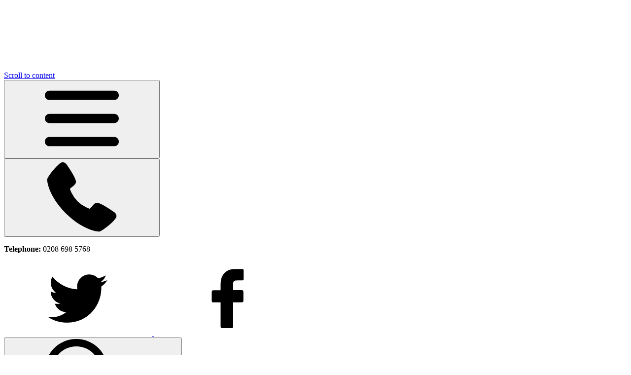

--- FILE ---
content_type: text/html; charset=utf-8
request_url: https://www.downderryprimaryschool.com/news/detail/important-changes-to-sats-dates/
body_size: 147384
content:

<!doctype html>

            <!--[if IE 6]><html class="lt-ie10 lt-ie9 lt-ie8 lt-ie7 ie6 ie responsive" lang="en"><![endif]-->
            <!--[if IE 7]><html class="lt-ie10 lt-ie9 lt-ie8 ie7 ie responsive" lang="en"><![endif]-->
            <!--[if IE 8]><html class="lt-ie10 lt-ie9 ie8 ie responsive" lang="en"><![endif]-->
            <!--[if IE 9]><html class="lt-ie10 ie9 ie responsive" lang="en"><![endif]-->
            <!--[if gt IE 9]><!--><html class="responsive" lang="en"><!--<![endif]-->
            
  <head>
    <meta charset="utf-8">
    <meta http-equiv="X-UA-Compatible" content="IE=edge">
    <meta name="viewport" content="width=device-width, initial-scale=1">
    <meta name="description" content="Downderry Primary School">

    <title>Important Changes to SATs Dates | Downderry Primary School</title>

    




  <link rel="stylesheet" href="https://primarysite-prod-sorted.s3.amazonaws.com/static/7.0.4/gen/presenter_prologue_css.7b7812f9.css" type="text/css">




<style type="text/css">
  .ps_primarysite-editor_panel-site-coloured-content {
    background-color: #f2f2f2!important;
  }
</style>


  <link rel="stylesheet" href="https://primarysite-prod-sorted.s3.amazonaws.com/static/7.0.4/gen/all-site-icon-choices.034951b5.css" type="text/css">



    <link rel="shortcut icon" href="https://primarysite-prod.s3.amazonaws.com/theme/DownderryPrimarySchool/favicon.ico">
    <link rel="apple-touch-icon" href="https://primarysite-prod.s3.amazonaws.com/theme/DownderryPrimarySchool/apple-touch-icon-precomposed.png">
    <link rel="apple-touch-icon-precomposed" href="https://primarysite-prod.s3.amazonaws.com/theme/DownderryPrimarySchool/apple-touch-icon-precomposed.png">
    
    <meta name="application-name" content="Downderry Primary School">
    <meta name="msapplication-TileColor" content="#21398e">
    <meta name="msapplication-TileImage" content="https://primarysite-prod.s3.amazonaws.com/theme/DownderryPrimarySchool/metro-icon.png">

    <link class="style-swap current-stylesheet" rel="stylesheet" href="https://primarysite-prod.s3.amazonaws.com/theme/BuildAssets/left-nav.css">
    <link class="style-swap current-stylesheet" rel="stylesheet" href="https://primarysite-prod.s3.amazonaws.com/theme/DownderryPrimarySchool/style.css">
    

    <link rel="preconnect" href="https://fonts.googleapis.com">
		<link rel="preconnect" href="https://fonts.gstatic.com" crossorigin>
		<link href="https://fonts.googleapis.com/css2?family=Just+Another+Hand&family=Poppins:ital,wght@0,400;0,500;0,600;0,700;0,800;0,900;1,400;1,500;1,600;1,700;1,800;1,900&display=swap" rel="stylesheet">

    

    

<script>
  // This is the first instance of `window.psProps`, so if these values are removed, make sure
  // `window.psProps = {};` is still there because it's used in other places.
  window.psProps = {
    lazyLoadFallbackScript: 'https://primarysite-prod-sorted.s3.amazonaws.com/static/7.0.4/gen/lazy_load.1bfa9561.js',
    picturefillScript: 'https://primarysite-prod-sorted.s3.amazonaws.com/static/7.0.4/gen/picturefill.a26ebc92.js'
  };
</script>


  <script type="text/javascript" src="https://primarysite-prod-sorted.s3.amazonaws.com/static/7.0.4/gen/presenter_prologue_js.cfb79a3d.js"></script>


<script type="text/javascript">
  function ie() {
    for (var v = 3, el = document.createElement('b'), all = el.all || [];
      el.innerHTML = '<!--[if gt IE ' + (++v) + ']><i><![endif]-->', all[0]; );
    return v > 4 ? v : document.documentMode;
  }

  $(function() {
    switch (ie()) {
      case 10:
        ps.el.html.addClass('ie10');
      case 9:
      case 8:
        ps.el.body.prepend(
          '<div class="unsupported-browser">' +
            '<span class="warning-logo">&#xe00a; </span>' +
            'This website may not display correctly as you are using an old version of ' +
            'Internet Explorer. <a href="/primarysite/unsupported-browser/">More info</a>' +
          '</div>');
        break;
    }
  });
</script>

<script type="text/javascript">
  $(function() {
    ps.el.body
      .data('social_media_url', 'https://social.secure-primarysite.net/site/downderry-primary-school/')
      .data('social_media_api', 'https://social.secure-primarysite.net/api/site-connected/downderry-primary-school/')
      .data('STATIC_URL', 'https://primarysite-prod-sorted.s3.amazonaws.com/static/7.0.4/')
      .data('site_width', 900)
      .data('news_width', 712)
      .data('csrf_token', 'eu5DTRvxTsopZNFt6eEQa5an6NFIcA5V6Z8PR5DhYuuvJeyq0NQY1mAvauPLFwpR')
      .data('disable_right_click', 'True')
      .data('normalize_css', 'https://primarysite-prod-sorted.s3.amazonaws.com/static/7.0.4/gen/normalize_css.7bf5a737.css')
      .data('ck_editor_counterbalances', 'https://primarysite-prod-sorted.s3.amazonaws.com/static/7.0.4/gen/ck_editor_counterbalances.2519b40e.css')
      .data('basic_site', false)
      // Seasonal Effects
      .data('include_seasonal_effects', '')
      .data('show_seasonal_effects_on_page', '')
      .data('seasonal_effect', '3')
      .data('can_enable_seasonal_effects', 'False')
      .data('seasonal_effect_active', 'False')
      .data('disablePicturesBlock', false)
      .data('hasNewCookiePopup', true);

    if (document.documentElement.dataset.userId) {
      window.updateCsrf();
    }
  });
</script>


<script>

function recaptchaCallback() {
    grecaptcha.ready(function() {
        var grecaptcha_execute = function(){
    grecaptcha.execute('6LcHwgAiAAAAAJ6ncdKlMyB1uNoe_CBvkfgBiJz1', {action: 'homepage'}).then(function(token) {
        document.querySelectorAll('input.django-recaptcha-hidden-field').forEach(function (value) {
            value.value = token;
        });
        return token;
    })
};
grecaptcha_execute()
setInterval(grecaptcha_execute, 120000);


    });
  };
</script>






  </head>

  <body>
    

    <div class="container">
      <a href="#scrolltocontent" class="scroll-to-content high-visibility-only">Scroll to content</a>

      
	  	<svg class="svg-set" xmlns="http://www.w3.org/2000/svg" hidden>

  <symbol id="burger-menu" viewBox="0 0 464.2 464.2" >
    <path d="m435.192 406.18h-406.179c-16.024 0-29.013-12.99-29.013-29.013s12.989-29.013 29.013-29.013h406.18c16.023 0 29.013 12.99 29.013 29.013-.001 16.023-12.99 29.013-29.014 29.013z"/>
    <path d="m435.192 261.115h-406.179c-16.024 0-29.013-12.989-29.013-29.012s12.989-29.013 29.013-29.013h406.18c16.023 0 29.013 12.989 29.013 29.013s-12.99 29.012-29.014 29.012z"/>
    <path d="m435.192 116.051h-406.179c-16.024 0-29.013-12.989-29.013-29.013s12.989-29.013 29.013-29.013h406.18c16.023 0 29.013 12.989 29.013 29.013s-12.99 29.013-29.014 29.013z"/>
  </symbol>

  <symbol id="feeds-background" viewBox="0 0 243.3 238.7" preserveAspectRatio="none">
    <title>feeds-background</title>
    <path d="M0,10.8c0,41.7,0,193.9,0,203.9l7.1,7.1c0.7-3,1.4-6.1,2.1-9.1l5.2-0.7l4,2h2.9 c0.4,2.7,1.3,6.2,3.6,7.5c1.4,0.8,2.3,0.3,4.8,0.3c6.5-0.2,9.8,2.6,10.8,1c1.1-1.8-2.4-6-1.1-7.7c0.4-0.5,1.1-0.7,2.6-0.5 c4,0.7,4,0.7,4,0.7l5.2-0.7l2.3-0.7H57l3.5-1.3h5.2l2.9,0.7l4.6,2l5.8,3.3l3.5,2c0,0,1.7,0.7,2.3,2.7c0.6,2,2.9,1.3,2.9,1.3l2.3,1.3 l2.9,0.7h2.3l2.9-1.3l2.9-2h2.3l2.9-0.7l2.3,0.7l4,3.3l3.5,1.3l2.3,0.7l2.9-0.7l2.3-2l2.9-0.7l2.3-1.3l2.3-0.7h6.3 c0,0,1.1-0.7,2.9,0c1.7,0.7,4,0,4,0l2.9,1.3l4.6,2l7,3.1l6.8,4.2h4l3.5,2.7l2.3,1.3l3.5,0.7h2.3l2.9-0.7l4-5.3l3.5-0.7h5.7l2.9,0.7 h4c10.4,7.7,23.6-4.7,23.6-4.7v-4.7c0,0,2.9-5.3,4.6-5.3c1.7,0,4-2,4-2l4.6-4l1.7-3.3l0.6-4.7l0.6-7.3V10c0-5.5-4.5-10-10-10 C158.9,0.3,84.4,0.6,10,0.8C4.5,0.9,0,5.3,0,10.8z" />
 </symbol>
 <symbol id="cta-two" viewBox="0 0 370.6 44.2" preserveAspectRatio="none">
    <title>cta-two</title>
    <path d="M359.4,38.2c-1.6-0.2-3.2-0.4-4.8-0.6c-29.1-2.7-58.3-1.8-90.7-3.6c-22.7-1.8-48.6-0.9-71.2-0.9 c53.7,1.7,110.2,1,161.8,7.3c-5.2,2.1-11.5,3.8-18.7,3.8c-17.5-0.8-34.7-1.4-51.8-1.8c0-0.9,0-2.7,0-3.6 c-48.6,2.7-93.9-4.5-142.5,0c1.7,0.5,0.7,1.2,0.3,1.8c-0.1,0-0.2,0-0.3,0c0.1,0,0.2,0,0.3,0c-0.3,0.5-0.1,0.9,2.9,0.9 c-3,0-3.2-0.4-2.9-0.9c47.8-0.9,92.5,0,140.2,1.7c-74.1-1.7-145.5,0.1-221.5,0.1c-3.2,0-9.7,0-12.9,0c-13-2.7-25.9-3.6-38.9-3.6 C12,34.3-1,25.3,25,27.1c0-0.9,0-2.7,0-3.6C-1,19-10.7,6.4,15.2,2.8c29.1-3.6,68,0,103.6-1.8c25.9-0.9,51.8-1.8,77.7,0 c35.6,2.7,74.5,1.8,110.1,5.4c13,0.9,35.6-1.8,42.1,0.9c4.7,1.3,4.8,3.2,4.1,5.3c-21.3-0.3-42.5-0.4-63.5-0.8 c-25.7-1-51.5-2.1-77.2-3.9c25.2,2.5,51,3.4,77.2,3.9c20.9,0.8,41.9,1.6,62.8,2.5c-0.8,1.8-1.5,3.8-0.2,5.5c0,0,6.5,0,9.7,0 c13,4.5,9.7,10.8,3.2,15.3C363.3,36.2,361.5,37.2,359.4,38.2z" />
 </symbol>
 <symbol id="paper-tear-top" viewBox="0 0 1471 77" preserveAspectRatio="none">
    <title>paper-tear-top</title>
    <path d="M1,63c1.6,0.1,3.3,0.1,4.9,0.2c2.7,0.2,5,0.7,7,3.1c2.3,2.8,5.4,5,9.5,4.6c0.3,0,0.7,0,1,0.1 c1.4,0.9,2.8,2.6,4.3,2.7c1.7,0.1,3.1-0.1,4.4,1.4c0.4,0.5,1.9,0.2,3.6,0.4c-1.2-2.1-1.9-3.3-2.5-4.4c1.2-2.1,2.5-2.1,7.3,0.4 c2.7-2.7,6-3.7,10-3.9c2.8-0.1,5.4-2.7,8.2-4c2.2-1.1,4.5-2.1,6.8-2.7c2.5-0.6,5.3-0.4,7.4-2.5c0.6-0.6,1.9-0.4,2.9-0.5 c2.6-0.3,5.3-0.8,7.9-0.8c2.9,0.1,5.8,0.7,9.5,1.1c0.1-0.1,1.1-0.6,2.5-1.4c1.8,1.6,3.6,3.2,6,5.2c1.2-0.2,3-0.6,5.7-1 c0.9,1.2,2,2.9,2.5,3.6c3.4,0,5.6,0,7.9,0c1.3,0,2.6-0.1,3.8-0.3c1.3-0.2,2.9-1,3.9-0.6c5,2.2,8-2.6,12.1-3.2 c0.5-0.1,0.9-1.2,1.4-1.9c1.1,0.3,2.1,0.5,2.9,1c3.6,1.9,7.1,3.9,11.3,4.2c1,0.1,1.9,1.7,2.8,2.6c3.1-1.1,6.3-2,9.4-3.4 c3.1-1.5,6.1-3.1,9.7-2.6c0.2,0,0.6-0.3,0.8-0.5c4.2-4.7,9.1-3.5,14-1.5c2.1,0.8,3.9,0.6,5.7-0.5c3.8-2.3,7.6-4.8,12.5-4 c0.4,0.1,1-0.1,1.4-0.4c3.1-2.4,6.8-2.3,10.5-2.7c1.1-0.1,2.4-0.1,3.3-0.7c6.3-4,13.3-4.6,20-3c4.3,1,8.3,1.9,12.6,1.3 c0.8-0.1,1.9-0.1,2.3-0.6c2.3-3.3,6.1-4.3,9.2-6.4c3.6-2.3,7.4-3.7,11.8-0.7c0.6-0.5,1.5-1,2-1.7c1.4-2.3,3.4-2.2,5.7-2.1 c2.4,0.1,4.8,0.5,7.3-1c1.2-0.7,3.4,0.1,6,0.4c3.7-3,8.4-5.9,13.9-1c1.2-1.7,2-2.9,2.8-4.1c4.1-1.7,6.5,1.2,9,3.6 c1.5-1.5,2.7-3.4,4.4-4.1c1.9-0.9,4.2-0.9,6.3-0.9c1.7,0,3.1-0.6,4.7-1c4.4-1,8.7-3,13.5-1.5c1.1,0.4,2.4,0.6,3.4,0.4 c5.2-1.3,9.5,0.9,13.2,3.9c2.1,1.7,4.2,2.5,6.8,2.6c3.6,0.2,7.2,0.4,10.4,0.6c6,6.5,20.5,9.9,33.7,8.3c0.5,0.9,0.9,2,1.7,2.7 c0.6,0.6,2.2,1.3,2.5,1c3.4-2.8,7.9-0.7,10.2-2.4c3.8,0.6,6.4,1.1,9.1,1.4c4.2,0.6,8.4,1.6,12.8,0.5c1.3-0.3,2.8,0.6,4.7,1 c3-1.2,6.5-4.8,10.2,0.3c2.9-3.2,5.9-2.9,9.5-1.6c6.7,2.4,13.6,2.4,20.5,0.6c1.5-0.4,3.2-0.4,3.7-0.5c4.4-3.2,8.2-5.9,11.8-8.7 c1.1-0.8,1.7-2.3,2.4-3.4c3.9-0.9,7.2,0.6,10,2.9c5.6-3.2,11-5.3,17.1-2c1.1,0.6,2.6,0.2,3.9,0.3c2.9,3.1,6.5,4.7,10.5,4.8 c3.9,0.1,7.8,0.6,11.6-1.7c1.6-0.9,4.5,0.5,6.9,0.8c0.2,0.4,0.4,0.8,0.6,1.2c0.5-0.9,0.9-1.9,1.6-2.5c2.8-2.7,5.4-5.8,9.8-6.1 c1-0.1,2.1-0.3,2.8-0.9c2.9-2.4,6-2.6,9.5-0.2c1.2-1.8,2.1-3.3,3.2-5.1c3.2,1.5,5.7-0.1,8.2-2.2c0.8-0.7,1.9-1.4,3-1.5 c3.4-0.4,6.9-0.4,10.3-0.9c3.4-0.5,6.6-1.6,9.8-2.4c3.1-7.3,6-8.3,13-5.6c0.4-0.6,1-1.1,1.3-1.8c1.5-3.4,4.1-4.6,7.7-4.3 c2.8,0.2,5.2,0,7.7-2.2c2.7-2.3,6.5-0.4,8.7,1.6c3.1,2.9,6.1,2.5,9.9,2.4c4.7-0.2,10,0.2,14,3.5c1.9,1.6,3.5,1.9,5.9,1.4 c1.5-0.4,3.2,0.1,4.8,0.3c1.8,0.3,3.5,0.9,5.3,1c3.8,0.2,7.6,0,11.4,0.3c1.9,0.2,3.7,1.1,5.7,1.7c2.1-2.1,4.8-3.6,8.1-3.8 c3.6-0.2,7.3,0,10.9-0.2c1.9-0.1,3.9-0.6,5.8-1c0.8-0.2,1.7-0.9,2.3-0.7c4.3,1.8,7.3-0.7,10.9-2.4c4-1.8,8.6-3.1,13.3-1.8 c2.4,0.7,4.7,0.2,6.9-1.7c1.8-1.5,4.3-2.4,6.6-3.1c1-0.3,2.4,0.4,3.6,0.8c1.8,0.6,3.6,2.1,5.3,1.9c5.1-0.5,8.8,0.9,10.6,6.4 c3.3-1.8,6.4-2.2,9.9-0.5c0.3,0.4,0.8,1.1,1.2,1.8c1.4,3.1,3.4,4.6,7.3,5.2c5,0.8,9.9,2,15,2.2c1,0,2.2,0.7,3,1.4 c2.4,2.2,5,3.7,8.3,2.3c1,1.7,1.9,3.2,2.3,3.9c10.7-0.6,18.5,3.2,25.1,10.6c3.1-2.7,5.9-2.3,9.5-0.7c3.8,1.7,8.5,1.5,12.6-0.2 c2.4-1,5.2-1.3,6.7-3.9c6.3-0.3,12.8-4.8,18.9,0.7c0.5,0.4,1.2,0.6,1.8,0.9c3.2-1.9,6.2-4,9.3-3.2c5.1,4.4,9.7,8.2,14.1,12 c2.1,0.5,4.1,0.9,6.1,1.4c0.8,0.2,1.6,0.6,2.4,0.6c5.9-0.2,12,0.5,17.6-1.9c3.1-1.3,5.8-1.2,8,1.4c1.7-0.8,3.3-2.2,4.9-2.1 c2,0.1,4,1.3,6.3,2.2c1.1-0.3,2.8-1.3,4.2-1c5,1.3,9.9-0.7,14.8-0.6c0.7,0,1.5,0.3,2,0c5.1-3,9.9-1,14.7,0.8 c0.8,0.3,2.3-0.2,3.1-0.8c0.9-0.6,1.3-1.8,2-2.9c10.1,2.9,19.3-1.2,28.6-3.9c0.8-0.2,1.7-0.6,2.1-1.3c2.9-4,7.2-3.8,11.2-3.7 c3.5,0.1,6.3-0.4,9.1-2.8c3.5-3,7.8-5,12.8-3.5c0.3,0.1,0.7,0,1-0.1c4.3-2,8.4-0.3,12.7,0.2c0.8,0.1,1.9-0.1,2.4,0.3 c2.4,2.2,5.3,1.5,8,1.7c3.6,0.2,6.6,1.1,7.6,5.1c7.8-5.7,8.5-5.7,12-0.4c2.6-0.6,5.3-1.9,7.9-1.6c2.5,0.3,4.7,2.2,7.5,3.6 c2-0.7,4.5-1.9,7,0.2c0.6,0.5,1.9,0.4,2.9,0.3c3.9-0.7,7.3-0.1,9.5,3.6c4.8-2.5,9-1.4,13.1,1.3c2.9,1.9,5.6,4.1,8.5,5.7 c3.4,1.9,7.9,1.9,12,0.4c4.7-1.7,9.6-2.4,14.5-1c3,0.8,6.1,1.1,8.7,3.2c0.8,0.6,2.2,0.5,3.4,0.6c3.5,0.3,7,0.3,10,2.6 c0.5,0.4,1.3,0.6,1.9,0.5c4.3-0.8,7.8,1.2,11.1,3.4c2.5,1.6,4.7,1.5,7.8,0.5c4.5-1.5,9.9-2.7,13.4,2.5c3.9,0.2,14.7,3.7,19.1,6.3 c0.9-0.9,1.8-2.6,2.8-2.7c5.3-0.2,9.3-3.8,13.9-5.3c3,1.9,5.7,3.7,8.5,5.4c0.1,0.1,0.3,0.1,0.5,0.1c4.7,0.1,9.3,0.1,14,0.2 c1.9,0,3.8,0.2,6.1,0.4c1-1,2.2-2.3,3.5-3.7c1.9,0.4,3.8,0.8,5.3,1.1c2.3-2,4.2-3.7,6.1-5.3c1.5,0.9,2.4,1.4,3.4,2 c1.4-0.6,2.8-1.8,4.1-1.6c5.8,0.6,11.9-0.6,17.3,2.6c0.7,0.4,1.6,0.6,2.4,0.7c5.5,0.1,10.1,2.6,14.3,5.9c1,0.8,2.4,1.6,3.5,1.4 c4.1-0.5,7.4,0.9,10,3.8c2.4-0.6,4-4.1,7.1-0.8c-0.4,1.1-0.9,2.4-1.6,4c0.8,0.3,2.1,1,2.4,0.7c1.6-1.5,3.1-2.6,5.4-1.2 c1.7-2.3,3.7-3.2,6.6-3.5c2.6-0.3,5.5-1.9,7.2-3.9c3-3.5,6.1-4.2,10.1-2.9c0.8,0.2,1.6,0.1,2.5,0.1c0,5.3,0,10.7,0,16 C981.7,78,491.3,78,1,78C1,73,1,68,1,63z" />
 </symbol>
 <symbol id="facebook" viewBox="0 0 100 100">
    <title>facebook</title>
    <path id="Icon_11_" d="m40.4 55.2c-.3 0-6.9 0-9.9 0-1.6 0-2.1-.6-2.1-2.1 0-4 0-8.1 0-12.1 0-1.6.6-2.1 2.1-2.1h9.9c0-.3 0-6.1 0-8.8 0-4 .7-7.8 2.7-11.3 2.1-3.6 5.1-6 8.9-7.4 2.5-.9 5-1.3 7.7-1.3h9.8c1.4 0 2 .6 2 2v11.4c0 1.4-.6 2-2 2-2.7 0-5.4 0-8.1.1-2.7 0-4.1 1.3-4.1 4.1-.1 3 0 5.9 0 9h11.6c1.6 0 2.2.6 2.2 2.2v12.1c0 1.6-.5 2.1-2.2 2.1-3.6 0-11.3 0-11.6 0v32.6c0 1.7-.5 2.3-2.3 2.3-4.2 0-8.3 0-12.5 0-1.5 0-2.1-.6-2.1-2.1 0-10.5 0-32.4 0-32.7z" />
 </symbol>
 <symbol id="paper-tear-bottom" viewBox="0 0 1471 77" preserveAspectRatio="none">
    <title>paper-tear-bottom</title>
    <path d="M1472,17c-1.6-0.1-3.3-0.1-4.9-0.2c-2.7-0.2-5-0.7-7-3.1c-2.3-2.8-5.4-5-9.5-4.6c-0.3,0-0.7,0-1-0.1 c-1.4-0.9-2.8-2.6-4.3-2.7c-1.7-0.1-3.1,0.1-4.4-1.4c-0.4-0.5-1.9-0.2-3.6-0.4c1.2,2.1,1.9,3.3,2.5,4.4c-1.2,2.1-2.5,2.1-7.3-0.4 c-2.7,2.7-6,3.7-10,3.9c-2.8,0.1-5.4,2.7-8.2,4c-2.2,1.1-4.5,2.1-6.8,2.7c-2.5,0.6-5.3,0.4-7.4,2.5c-0.6,0.6-1.9,0.4-2.9,0.5 c-2.6,0.3-5.3,0.8-7.9,0.8c-2.9-0.1-5.8-0.7-9.5-1.1c-0.1,0.1-1.1,0.6-2.5,1.4c-1.8-1.6-3.6-3.2-6-5.2c-1.2,0.2-3,0.6-5.7,1 c-0.9-1.2-2-2.9-2.5-3.6c-3.4,0-5.6,0-7.9,0c-1.3,0-2.6,0.1-3.8,0.3c-1.3,0.2-2.9,1-3.9,0.6c-5-2.2-8,2.6-12.1,3.2 c-0.5,0.1-0.9,1.2-1.4,1.9c-1.1-0.3-2.1-0.5-2.9-1c-3.6-1.9-7.1-3.9-11.3-4.2c-1-0.1-1.9-1.7-2.8-2.6c-3.1,1.1-6.3,2-9.4,3.4 c-3.1,1.5-6.1,3.1-9.7,2.6c-0.2,0-0.6,0.3-0.8,0.5c-4.2,4.7-9.1,3.5-14,1.5c-2.1-0.8-3.9-0.6-5.7,0.5c-3.8,2.3-7.6,4.8-12.5,4 c-0.4-0.1-1,0.1-1.4,0.4c-3.1,2.4-6.8,2.3-10.5,2.7c-1.1,0.1-2.4,0.1-3.3,0.7c-6.3,4-13.3,4.6-20,3c-4.3-1-8.3-1.9-12.6-1.3 c-0.8,0.1-1.9,0.1-2.3,0.6c-2.3,3.3-6.1,4.3-9.2,6.4c-3.6,2.3-7.4,3.7-11.8,0.7c-0.6,0.5-1.5,1-2,1.7c-1.4,2.3-3.4,2.2-5.7,2.1 c-2.4-0.1-4.8-0.5-7.3,1c-1.2,0.7-3.4-0.1-6-0.4c-3.7,3-8.4,5.9-13.9,1c-1.2,1.7-2,2.9-2.8,4.1c-4.1,1.7-6.5-1.2-9-3.6 c-1.5,1.5-2.7,3.4-4.4,4.1c-1.9,0.9-4.2,0.9-6.3,0.9c-1.7,0-3.1,0.6-4.7,1c-4.4,1-8.7,3-13.5,1.5c-1.1-0.4-2.4-0.6-3.4-0.4 c-5.2,1.3-9.5-0.9-13.2-3.9c-2.1-1.7-4.2-2.5-6.8-2.6c-3.6-0.2-7.2-0.4-10.4-0.6c-6-6.5-20.5-9.9-33.7-8.3c-0.5-0.9-0.9-2-1.7-2.7 c-0.6-0.6-2.2-1.3-2.5-1c-3.4,2.8-7.9,0.7-10.2,2.4c-3.8-0.6-6.4-1.1-9.1-1.4c-4.2-0.6-8.4-1.6-12.8-0.5c-1.3,0.3-2.8-0.6-4.7-1 c-3,1.2-6.5,4.8-10.2-0.3c-2.9,3.2-5.9,2.9-9.5,1.6c-6.7-2.4-13.6-2.4-20.5-0.6c-1.5,0.4-3.2,0.4-3.7,0.5 c-4.4,3.2-8.2,5.9-11.8,8.7c-1.1,0.8-1.7,2.3-2.4,3.4c-3.9,0.9-7.2-0.6-10-2.9c-5.6,3.2-11,5.3-17.1,2c-1.1-0.6-2.6-0.2-3.9-0.3 c-2.9-3.1-6.5-4.7-10.5-4.8c-3.9-0.1-7.8-0.6-11.6,1.7c-1.6,0.9-4.5-0.5-6.9-0.8c-0.2-0.4-0.4-0.8-0.6-1.2 c-0.5,0.9-0.9,1.9-1.6,2.5c-2.8,2.7-5.4,5.8-9.8,6.1c-1,0.1-2.1,0.3-2.8,0.9c-2.9,2.4-6,2.6-9.5,0.2c-1.2,1.8-2.1,3.3-3.2,5.1 c-3.2-1.5-5.7,0.1-8.2,2.2c-0.8,0.7-1.9,1.4-3,1.5c-3.4,0.4-6.9,0.4-10.3,0.9c-3.4,0.5-6.6,1.6-9.8,2.4c-3.1,7.3-6,8.3-13,5.6 c-0.4,0.6-1,1.1-1.3,1.8c-1.5,3.4-4.1,4.6-7.7,4.3c-2.8-0.2-5.2,0-7.7,2.2c-2.7,2.3-6.5,0.4-8.7-1.6c-3.1-2.9-6.1-2.5-9.9-2.4 c-4.7,0.2-10-0.2-14-3.5c-1.9-1.6-3.5-1.9-5.9-1.4c-1.5,0.4-3.2-0.1-4.8-0.3c-1.8-0.3-3.5-0.9-5.3-1c-3.8-0.2-7.6,0-11.4-0.3 c-1.9-0.2-3.7-1.1-5.7-1.7c-2.1,2.1-4.8,3.6-8.1,3.8c-3.6,0.2-7.3,0-10.9,0.2c-1.9,0.1-3.9,0.6-5.8,1c-0.8,0.2-1.7,0.9-2.3,0.7 c-4.3-1.8-7.3,0.7-10.9,2.4c-4,1.8-8.6,3.1-13.3,1.8c-2.4-0.7-4.7-0.2-6.9,1.7c-1.8,1.5-4.3,2.4-6.6,3.1c-1,0.3-2.4-0.4-3.6-0.8 c-1.8-0.6-3.6-2.1-5.3-1.9c-5.1,0.5-8.8-0.9-10.6-6.4c-3.3,1.8-6.4,2.2-9.9,0.5c-0.3-0.4-0.8-1.1-1.2-1.8c-1.4-3.1-3.4-4.6-7.3-5.2 c-5-0.8-9.9-2-15-2.2c-1,0-2.2-0.7-3-1.4c-2.4-2.2-5-3.7-8.3-2.3c-1-1.7-1.9-3.2-2.3-3.9c-10.7,0.6-18.5-3.2-25.1-10.6 c-3.1,2.7-5.9,2.3-9.5,0.7c-3.8-1.7-8.5-1.5-12.6,0.2c-2.4,1-5.2,1.3-6.7,3.9c-6.3,0.3-12.8,4.8-18.9-0.7c-0.5-0.4-1.2-0.6-1.8-0.9 c-3.2,1.9-6.2,4-9.3,3.2c-5.1-4.4-9.7-8.2-14.1-12c-2.1-0.5-4.1-0.9-6.1-1.4c-0.8-0.2-1.6-0.6-2.4-0.6c-5.9,0.2-12-0.5-17.6,1.9 c-3.1,1.3-5.8,1.2-8-1.4c-1.7,0.8-3.3,2.2-4.9,2.1c-2-0.1-4-1.3-6.3-2.2c-1.1,0.3-2.8,1.3-4.2,1c-5-1.3-9.9,0.7-14.8,0.6 c-0.7,0-1.5-0.3-2,0c-5.1,3-9.9,1-14.7-0.8c-0.8-0.3-2.3,0.2-3.1,0.8c-0.9,0.6-1.3,1.8-2,2.9c-10.1-2.9-19.3,1.2-28.6,3.9 c-0.8,0.2-1.7,0.6-2.1,1.3c-2.9,4-7.2,3.8-11.2,3.7c-3.5-0.1-6.3,0.4-9.1,2.8c-3.5,3-7.8,5-12.8,3.5c-0.3-0.1-0.7,0-1,0.1 c-4.3,2-8.4,0.3-12.7-0.2c-0.8-0.1-1.9,0.1-2.4-0.3c-2.4-2.2-5.3-1.5-8-1.7c-3.6-0.2-6.6-1.1-7.6-5.1c-7.8,5.7-8.5,5.7-12,0.4 c-2.6,0.6-5.3,1.9-7.9,1.6c-2.5-0.3-4.7-2.2-7.5-3.6c-2,0.7-4.5,1.9-7-0.2c-0.6-0.5-1.9-0.4-2.9-0.3c-3.9,0.7-7.3,0.1-9.5-3.6 c-4.8,2.5-9,1.4-13.1-1.3c-2.9-1.9-5.6-4.1-8.5-5.7c-3.4-1.9-7.9-1.9-12-0.4c-4.7,1.7-9.6,2.4-14.5,1c-3-0.8-6.1-1.1-8.7-3.2 c-0.8-0.6-2.2-0.5-3.4-0.6c-3.5-0.3-7-0.3-10-2.6c-0.5-0.4-1.3-0.6-1.9-0.5c-4.3,0.8-7.8-1.2-11.1-3.4c-2.5-1.6-4.7-1.5-7.8-0.5 c-4.5,1.5-9.9,2.7-13.4-2.5c-3.9-0.2-14.7-3.7-19.1-6.3c-0.9,0.9-1.8,2.6-2.8,2.7c-5.3,0.2-9.3,3.8-13.9,5.3 c-3-1.9-5.7-3.7-8.5-5.4c-0.1-0.1-0.3-0.1-0.5-0.1c-4.7-0.1-9.3-0.1-14-0.2c-1.9,0-3.8-0.2-6.1-0.4c-1,1-2.2,2.3-3.5,3.7 c-1.9-0.4-3.8-0.8-5.3-1.1c-2.3,2-4.2,3.7-6.1,5.3c-1.5-0.9-2.4-1.4-3.4-2c-1.4,0.6-2.8,1.8-4.1,1.6c-5.8-0.6-11.9,0.6-17.3-2.6 c-0.7-0.4-1.6-0.6-2.4-0.7C63,21.5,58.5,19,54.2,15.8c-1-0.8-2.4-1.6-3.5-1.4c-4.1,0.5-7.4-0.9-10-3.8c-2.4,0.6-4,4.1-7.1,0.8 c0.4-1.1,0.9-2.4,1.6-4c-0.8-0.3-2.1-1-2.4-0.7c-1.6,1.5-3.1,2.6-5.4,1.2c-1.7,2.3-3.7,3.2-6.6,3.5c-2.6,0.3-5.5,1.9-7.2,3.9 c-3,3.5-6.1,4.2-10.1,2.9C2.7,17.9,1.8,18.1,1,18C1,12.7,1,7.4,1,2c490.3,0,980.7,0,1471,0C1472,7,1472,12,1472,17z" />
 </symbol>
 <symbol id="down-arrow" viewBox="0 0 6.3499999 6.3500002">
    <title>down-arrow</title>
    <g id="layer1" transform="translate(0 -290.65)">
       <path id="path9425" d="m2.9119652 291.18173-.00212 4.6452-.8691987-.86765c-.049813-.0512-.1182159-.0801-.1896534-.0801-.2357199.002-.3514672.28786-.1834515.4532l1.3224009 1.32395c.1033859.10363.2712693.10363.3746553 0l1.3223981-1.32395c.25899-.25009-.1265132-.63347-.3751686-.3731l-.8728155.87281.00212-4.65036c.00265-.14915-.1185148-.27099-.2676842-.26949-.1469443.001-.2643479.12257-.2614824.26949z" />
    </g>
 </symbol>
 <symbol id="twitter" viewBox="0 0 100 100">
    <title>twitter</title>
    <path id="_x30_4.Twitter" d="m89.9 25.2c-3 1.3-6.1 2.2-9.4 2.6 3.4-2 6-5.2 7.2-9.1-3.2 1.9-6.7 3.2-10.4 4-3-3.2-7.3-5.2-12-5.2-9.1 0-16.4 7.4-16.4 16.4 0 1.3.1 2.5.4 3.7-13.6-.6-25.6-7.2-33.7-17.1-5.8 10.4.7 19 5 21.9-2.6 0-5.2-.8-7.4-2 0 8.1 5.7 14.8 13.1 16.3-1.6.5-5.2.8-7.4.3 2.1 6.5 8.2 11.3 15.3 11.4-5.6 4.4-13.8 7.9-24.3 6.8 7.3 4.7 15.9 7.4 25.2 7.4 30.2 0 46.6-25 46.6-46.6 0-.7 0-1.4-.1-2.1 3.4-2.5 6.2-5.4 8.3-8.7z" />
 </symbol>
 <symbol id="school-logo" viewBox="0 0 596.3 595.2">
    <title>school-logo</title>
    <path style="fill:#E5B357;" d="M0,299.8c0-5.3-0.1-9.1,0-12.9c0.3-8.5,0.2-17,1.1-25.4c1.5-13.9,4.1-27.6,7.9-41.1 c5.7-20.3,13.2-39.9,22.7-58.8c8.5-16.9,18.3-33,30.2-47.7c12.2-15.1,25.9-29,40.4-42C119.3,56.9,138,44.6,158,34 c22.5-12,45.9-21.4,70.8-26.9c9.9-2.2,19.9-4.2,29.9-5.9c5.2-0.9,10.5-1,15.8-1.1c11.7-0.2,23.3-0.1,35,0c16.1,0,31.9,1.5,47.7,4.8 c18.9,4,37.2,9.6,55,16.9c20.6,8.5,39.9,19.1,58,32c10.1,7.3,19.9,14.9,28.8,23.6c4.5,4.4,9.4,8.5,13.7,13.1 c17.5,18.2,32.9,38.1,45.2,60.2c10.4,18.6,19.1,38,25.5,58.4c4.1,13,7.3,26.3,9.5,39.7c1.1,6.8,1.3,13.8,2.2,20.7 c2,15.9,0.9,31.9,0.8,47.9c-0.1,8.2-1.9,16.4-2.8,24.5c-1.1,10.2-3.4,20.1-5.9,30c-3.3,13.1-7.7,25.8-12.9,38.3 c-7.9,19.1-17.5,37.3-29.2,54.5c-7.7,11.4-16,22.4-25.5,32.4c-5.3,5.6-10.3,11.4-15.8,16.6c-17.7,16.6-36.9,31.2-58,43.2 c-21,12-43.2,21.1-66.3,27.9c-11.2,3.3-22.5,6-34.1,7.6c-6.1,0.9-12.1,1.4-18.2,2c-16,1.6-31.9,0.8-47.9,0.7 c-9.5-0.1-19.1-1.1-28.6-2.6c-16.6-2.7-32.8-6.7-48.7-12.2c-27.8-9.5-53.8-22.6-77.8-39.5c-9.3-6.6-18.4-13.7-26.4-21.9 c-4.2-4.3-8.8-8.1-13-12.4c-18.5-18.5-34.3-39-47-62c-10.8-19.5-20-39.7-26.3-61.1c-3.7-12.6-6.6-25.4-8.9-38.3 C0.1,329.4,0,313.9,0,299.8z M301.7,590.5c77.1-1.5,146.5-29,203.4-85.9c56.8-56.9,85.6-125.9,85.9-206.2 c0.2-80.7-28.5-150.2-85.6-207.3C448.4,34,379.1,5.3,298.6,5.1C217.8,5,148.2,33.9,91.2,90.8c-57,56.8-85.8,126.5-85.8,206.8 c0,80.3,28.9,149.9,85.8,206.8C148.3,561.5,218,589.4,301.7,590.5z" />
    <path style="fill:#C72E35;" d="M301.7,590.5c-83.7-1.1-153.4-29-210.5-86C34.3,447.6,5.4,378,5.4,297.6 c0-80.3,28.8-150.1,85.8-206.8C148.2,33.9,217.8,5,298.6,5.1C379.1,5.3,448.4,34,505.3,90.9c57.1,57.1,85.8,126.6,85.6,207.3 c-0.2,80.3-29,149.4-85.9,206.2C448.2,561.4,378.8,589,301.7,590.5z M226,45.9c12,11.5,24,22.9,36.1,34.5c1.6-0.8,2.8-1.4,4.1-2 c-0.1-1.3-0.1-2.3-0.4-3.2c-2.7-11.3-5.7-22.5-8.2-33.8c-1.9-8.1-1.7-15.9,6-21.5c0.4-0.3,0.3-1.1,0.7-2.4 c-5.1,1.4-9.5,2.3-13.9,3.8c-4.3,1.4-9.1,1-14,3.7c1.6,0.9,2.4,1.8,3.4,1.9c4.2,0.6,7,3.1,9,6.5c1.7,3,3.2,6.2,4.1,9.5 c1.8,6.4,3.1,12.9,4.7,19.3c-0.5,0-1,0.1-1.5,0.1c-10.3-11.2-20.7-22.4-30.9-33.5c-7.7,2-14.8,3.9-22.1,5.7 c0.1,0.8,0.2,1.5,0.4,2.3c1,0,1.8,0.1,2.6,0.1c7.4,0.4,11.5,3.7,13.4,11c1.9,7.4,3.8,14.7,5.3,22.2c1.4,7.2,0,13.9-5.3,19.4 c-0.7,0.7-1.2,1.5-1.6,2.1c0.7,1.8,1.7,1.7,2.9,1.1c6.7-3.6,13.9-5.3,21.2-6.9c1.1-0.2,2.1-1.1,4-2.1c-2.7-0.7-4.3-1.1-5.9-1.5 c-6.1-1.8-8.4-6.6-9.8-12.1c-2-8-3.8-16.1-5.7-24.2C224.9,45.9,225.5,45.9,226,45.9z M496.4,147.7c3.5,1.6,7.1,2.6,11.1,2.4 c7.1-0.4,12.1-5.2,12.7-12.2c0.6-6.9-1.7-12.9-6-18c-6.8-8.2-14-16-21.1-24c-0.6-0.7-1.7-0.8-3.6-1.6c0.8,2.1,1.1,3.2,1.5,4.2 c2.8,6.6,1.8,12.2-3.3,17.3c-2.1,2.1-4.2,4.3-6.4,6.3c-5.2,4.6-10.5,9.2-16.9,12.3c-3.6,1.8-7.3,3.1-11.5,1.7c-0.8-0.3-1.8,0-3.9,0 c6.5,7.4,12.2,14,18.1,20.5c0.4,0.4,1.7,0.1,2.5,0.1c0.1-0.7,0.3-1,0.2-1.3c-2-8.1,1.5-15.8,8.8-19.6c1.6-0.8,3.1-1.1,4.7,0 c6.9,4.7,7.2,12.8,0.9,17.9c-2.7,2.2-5.3,4.6-7.5,7.3c-3,3.7-2.5,8.6,0.7,12.9c2.6,3.5,6.7,5.2,10.5,3.8c3.3-1.2,6.3-2.9,8.2-6.3 c-0.9-0.9-1.6-1.7-2.5-2.7c-1.6,1.2-2.9,2.5-4.4,3.4c-1.5,0.9-3.3,1.6-5,2c-2,0.4-3.6-0.6-4.3-2.6c-0.6-1.8-0.2-3.4,1.3-4.4 c2.1-1.3,4.2-2.6,6.5-3.5c8.9-3.7,10.1-5.8,7.8-15.1C495.8,148.2,496.1,148,496.4,147.7z M155.7,109.4c-5-3.5-10.1-7-15.1-10.6 c-2.4-1.8-4.9-3.6-7-5.7c-3.6-3.7-5.3-8.7-1.7-14c0.6-0.9,1-1.9,1.4-2.7c-1.6-2.4-2.7-0.9-3.9,0c-6.8,4.8-13.5,9.7-20.2,14.5 c-0.7,0.5-1.2,1.3-1.7,1.9c0.5,0.5,0.7,0.9,1,1c0.6,0.1,1.3,0.2,1.9,0.2c6.5-0.6,12.1,1.7,17.3,5.2c2.5,1.7,4.9,3.5,7.3,5.3 c9.1,6.9,18.3,13.9,27.7,21c1.1-0.6,2.1-1.2,3.1-1.8c-1.8-6.6-3.5-12.8-5.2-19.1c-1.6-6-3.8-12-4.9-19.2c10.6,8.3,20.2,16,30,23.7 c1.1-0.9,2.1-1.8,2.9-2.5c-3.7-13.4-7.3-26.5-10.9-39.6c-2-7.4-3.6-14.9,0-22.4c0.3-0.6-0.7-1.7-0.9-2.4c-6.2,4.2-12,8-17.8,11.9 c-1.2,0.8-1.7,1.5-0.8,2.7c0.3,0.1,0.7,0.4,0.9,0.3c6.8-1.4,10.8,1.4,13.1,9c1.6,5.4,3.3,10.8,4.8,16.2c0.9,3.1,1.3,6.4,2,9.6 l-0.1,0.1c-0.7-0.4-1.5-0.8-2.1-1.2c-8.1-5.8-16.2-11.7-24.2-17.5c-1.9-1.4-3.6-2.4-5.8,0.1c0.8,3,1.7,6.2,2.6,9.4 c2.3,8.6,4.6,17.3,7,25.9C156.2,108.9,155.9,109.1,155.7,109.4z M508,297.5c0.2,0,0.3,0,0.5,0c-0.5-7.9-1-15.9-1.4-23.8 c-0.5-9.1-2.1-18-4.8-26.6c-5.3-17.4-12-34.2-20.8-50.1c-12.6-23-29.1-42.8-49.1-59.7c-15.5-13.1-32.7-23.6-51.4-31.8 c-22.7-9.9-46.6-15.6-71.2-17.1c-10.9-0.7-21.9-0.7-32.9,0.6c-9.7,1.1-19.2,2.8-28.6,5.1c-45.2,10.8-82.5,34.2-112.4,69.6 C119.4,183,107,204.9,98.5,229c-6.1,17.2-10.1,34.9-11.2,53c-0.9,15.5-0.9,31.2,1.6,46.7c1.7,10.3,3.7,20.4,6.8,30.3 c12.8,41.6,36.2,76.1,70,103.4c18.9,15.2,39.7,26.8,62.6,34.7c14.5,5,29.2,8.9,44.6,10c8.9,0.6,17.9,1.3,26.8,1.7 c4.1,0.2,8.3-0.4,12.4-0.8c7.1-0.6,14.2-1,21.2-2.2c14.1-2.6,27.9-6.4,41.2-11.7c24.4-9.8,46.4-23.2,65.5-41.3 c8.5-8,16.5-16.4,23.6-25.7c10.1-13.3,19.8-26.8,26.6-42.3c6.2-14.2,11-28.7,14-43.9c2.7-13.7,4.3-27.4,3.9-41.3 C508,298.8,508,298.2,508,297.5z M424.4,115.1c-1-2.2-1.6-3.3-2.1-4.6c-2.4-6.9-0.5-14.1,4.8-18.5c1.4-1.2,2.8-1.7,4.6-1.1 c6.7,2.4,9.2,9.8,5.5,15.9c-1.5,2.4-3.3,4.6-4.5,7.2c-1,2-1.6,4.4-1.6,6.6c-0.1,4.3,3.2,8.5,7.7,10c4.1,1.4,7.5,0.4,10.2-3 c1.4-1.8,2.9-3.6,4.6-5.6c-1.3-0.9-2.3-1.6-3.3-2.4c-1.9,2.2-3.4,4.1-5.2,5.8c-2.4,2.3-5.4,2.5-7.2,0.7c-1.8-1.8-1.4-4.4,1.1-6.9 c0.6-0.6,1.2-1.1,1.9-1.7c1.9-1.6,4-3,5.7-4.8c3.2-3.4,3.5-6.9,0.9-10.9c-0.8-1.2-1.6-2.4-2.8-4.2c2,0.4,3.2,0.8,4.5,1 c11.2,2,20-6.8,17.6-17.8c-1.2-5.4-4.5-9.7-8.9-12.8c-5-3.5-10.2-6.8-15.4-10.2c-4.5-2.9-9-5.7-13.5-8.5c-1.1-0.7-2.1-0.9-2.8,0.6 c0.1,0.3,0.1,0.7,0.3,0.9c7.2,6.3,6.3,13.8,2.3,20.7c-2.7,4.6-5.4,9.2-8.5,13.5c-2.5,3.5-5.4,6.7-8.4,9.8 c-2.7,2.8-6.2,4.5-10.3,4.3c-0.8,0-1.7,0.5-2.6,0.8c0.3,0.6,0.4,1.1,0.6,1.2c6.9,4.6,13.9,9.2,20.9,13.6 C421.3,115.3,422.6,115,424.4,115.1z M285.7,77c0.8,0.6,1,0.9,1.3,1c10.5,0.3,20.9,1.1,31.4,0.8c10.9-0.3,18.7-5.7,22.9-16.2 c2.3-5.9,3.3-11.8,2.7-18c-1.3-12-7.2-20-19-23.5c-3.3-1-6.8-1.5-10.2-1.9c-7.1-0.7-14.2-1.3-21.3-1.8c-2-0.1-4.2-0.9-6,0.4 c0.1,0.7,0,1.1,0.2,1.3c0.3,0.3,0.8,0.6,1.2,0.8c7.4,2.3,10.6,8,11.3,14.9c0.9,8.8,1,17.6-1,26.3c-1.5,6.5-4.4,12.2-11.5,14.4 C286.9,75.7,286.5,76.3,285.7,77z M84.7,237.5c0.9-0.9,1.5-1.1,1.6-1.5c3.5-8.9,7.5-17.7,10.4-26.9c4.1-12.9,0.4-23.8-9.6-31 c-5.9-4.3-12.7-6.5-20-6.8c-7.7-0.3-14.3,2.3-19.7,7.9c-4.8,5-7.7,11.2-10.4,17.5c-2.3,5.5-4.7,11-7.1,16.5 c-0.4,0.8-0.7,1.7-1.4,3.7c1.9-0.8,3-1,3.6-1.6c4.1-4.4,9.3-5.8,15-5.2c11.7,1.3,22.1,5.7,31.3,13c3.8,3,6.1,7,5.6,12.2 C84,235.6,84.4,236.2,84.7,237.5z M359.8,26.2c0.3,1,0.3,1.7,0.7,2.1c3.8,4.4,4.9,9.7,4.7,15.3c-0.4,9.1-3.1,17.6-8,25.3 c-3.5,5.5-7.9,9.8-14.5,11.5c-0.3,0.1-0.6,0.7-1.3,1.7c1.7,0.7,3.1,1.4,4.6,1.8c14.3,3.4,28.7,6.9,42.6,12.9 c2.5-7.8,5-15.4,7.7-23.4c-1.3-0.2-2.2-0.4-2.7-0.4c-3.2,3.7-6,7.2-9.2,10.4c-3.8,3.8-8.6,4.8-13.9,3.7c-2.9-0.6-4.9-2.3-5.4-5.2 c-1.1-6.3,0.2-12.1,3.1-17.6c6.3,0.4,8.2,2.9,9.3,11.6c0.9,0.3,1.8,0.7,3.1,1.3c2.3-7,4.6-13.7,6.9-20.6c-1.2-0.6-2-1-2.8-1.4 c-6.8,7.4-9.5,8.3-15,5c0.1-1-0.1-2.2,0.3-3.3c1.9-5.3,4.1-10.6,7.9-14.9c1.4-1.6,3.1-3,5-4c4-2.2,7.7-1.2,9.5,2.9 c1.4,3.1,1.9,6.6,2.5,10c0.4,1.9,0.2,3.9,0.3,5.9c1.4,0.1,2.2,0.1,3,0.1c2.5-6.2,4.9-12.3,7.4-18.4c-4.2-0.9-8.1-1.7-12-2.6 c-3.7-0.9-7.4-1.9-11-3c-3.8-1.1-7.5-2.7-11.4-3.6C367.6,28.4,364.2,25.8,359.8,26.2z M111.5,169.3c1-0.1,2.8-0.1,4.6-0.3 c0.8-0.1,1.6-0.5,2.4-0.8c11.8-4,15.2-16.1,12.9-26c-2.6-11.2-10-18.7-19.9-23.6c-7.8-3.8-16.2-5.2-24.6-1.6 c-8.8,3.8-12.6,10.4-12.4,18.2C75.1,152.8,92.7,169.1,111.5,169.3z M130,493.4c6-0.8,11.3-1.5,17.3-2.3 c-5.5,6.4-10.5,12.5-15.9,18.8c2.6,2.4,4.8,4.4,7.3,6.8c9.1-10.5,17.7-20.6,26.4-30.7c-2.5-2.2-4.8-4.1-6.6-5.8 c-6.7,0.7-12.9,2.1-19.5,2.7c0-7,0-13.3,0-19.8c-2.4-1.8-4.7-3.6-7.1-5.5c-8.9,10.4-17.4,20.4-26.3,30.7c2.8,2.2,5.2,4,7.9,6.1 c5.5-6.4,10.7-12.3,16.5-19C130,481.8,130,487.1,130,493.4z M506.2,221.6c-0.2-2-0.2-2.9-0.4-3.9c-0.7-4.6,0.8-8.1,5-10.4 c2.3-1.2,4.4-3,6.8-4.1c1.6-0.8,3.5-1.3,5.2-1.2c8.6,0.6,17.2,1.5,25.8,2.2c5.5,0.5,10.3,2.3,14,6.7c0.4,0.5,1,0.7,2.3,1.6 c0-1.7,0.3-2.9-0.1-3.7c-3-6.3-6.1-12.5-9.4-18.7c-0.4-0.7-1.6-0.9-2.8-1.4c0.3,6.5-1.2,9.1-5.7,9.3c-7.2,0.3-14.5,0-22.5-0.1 c1-1.8,1.4-2.8,2-3.7c3.4-4.5,6.8-9,10.3-13.4c3.8-4.8,4.9-4.9,10.1-1c0.2,0.2,0.6,0.2,1,0.3c2-1,1.1-2.3,0.3-3.7 c-3.7-7.4-7.4-14.8-11.1-22.3c-0.2-0.5-0.8-0.8-1.9-1.8c0,2.4-0.1,3.8,0,5.1c0.3,4.1-0.6,8-2.7,11.4c-4.8,7.8-9.7,15.5-14.6,23.2 c-0.8,1.2-1.9,2.4-3.2,3c-7.4,4-15.5,4.7-22-1.9c-0.4-0.4-0.9-0.7-1.4-1.1c-0.6,0.6-1.2,1.2-1.1,1.4c4.3,8.9,8.6,17.8,13.1,26.7 C503.6,220.7,504.6,220.9,506.2,221.6z M534,424c-0.3-4.3-1.7-8.7-4.4-12.6c-4.2-6.1-10.4-8.8-17.6-8.2c-6.1,0.5-11.5,3.2-15.2,8.3 c-7.1,9.9-9.2,17.5-3.1,27.9c3.9,6.7,10.2,9.8,17.5,9.3C525.4,447.9,532.3,435.7,534,424z M475.9,494.1c5.3,0.8,9.8-2,13.8-5.5 c5.6-4.9,9.5-10.8,9.3-18.9c-0.3-13.5-12.4-22.6-26.3-18.9c-7.5,2-12.4,7.4-15.7,14.1C450.4,478.3,459.7,494.6,475.9,494.1z M426.1,536.3c3.1-1.9,5.5-3.5,8.5-5.4c-2.9-4.7-5.7-9.1-8.7-13.9c5.7-3.6,11.2-7.1,16.9-10.7c3.2,4.9,6,9.3,8.9,13.7 c2.9-2,5.5-3.7,8.4-5.6c-7.2-11.4-14.3-22.5-21.7-34c-2.9,1.9-5.4,3.5-8.3,5.4c2.9,4.8,5.4,9.2,8.2,13.8 c-5.8,3.7-11.2,7.1-16.7,10.6c-3.1-4.7-6-9.1-8.9-13.5c-3,1.9-5.5,3.5-8.4,5.4C411.7,513.6,418.7,524.7,426.1,536.3z M89.3,437.4 c0.7,0.3,1.3,0.5,1.8,0.7c4.5,2,8.4,1.2,11.8-2.3c3.5-3.6,4.5-9,2.1-13.8c-2.8-5.3-5.9-10.3-9-15.4c-0.4-0.6-1.2-1.1-1.8-1.7 c-11.3,6.9-22.4,13.7-33.9,20.8c1.9,3.2,3.5,5.8,5.2,8.6c4.8-2.9,9.3-5.6,13.7-8.4c3.5,4.3,1.8,8.1-0.4,11.7c-1.9,3.1-4,6-6.1,9.1 c2.8,2.6,3.1,6.5,6.6,8.5C82.7,449.2,87.6,444.3,89.3,437.4z M220.5,513.9c-3.8,13.1-7.8,25.8-10.7,38.5c3.8,2,6.1,2.6,9.7,2.1 c1.3-4.7,2.7-9.5,4.1-14.6c1.8,0.7,3.4,1.2,4.6,1.7c4.4,5.5,2.5,12.5,5.2,18.1c3.1,0.8,6.1,1.6,9.8,2.6c-0.9-7.4-1.4-14.2-3.9-19.9 c2.8-2.7,5.9-4.6,7.5-7.5c2.9-5.1-0.5-12.8-6.5-15C233.9,517.7,227.2,516,220.5,513.9z M195.6,548.2c0.2-1.1,0.4-1.7,0.4-2.4 c0.4-10.1,0.8-20.2,1.1-30.3c0-1.1,0.3-2.3,0.4-3.4c0.2-2.6,0.4-5.2,0.6-8c-3.7-1.9-7-3.6-10.6-5.4c-10.9,9.5-21.7,18.9-32.8,28.5 c3.4,1.8,6.2,3.4,9.2,5c2.2-2,4.3-3.8,6.4-5.6c5.5,2.8,10.6,5.4,15.9,8c0,3.2,0,6.1,0,9C189.4,545.2,192.4,546.7,195.6,548.2z M396.3,509.7c-10.1-2-22.7,3-28.2,11.1c-7.2,10.7-3.4,22.6,6,28.8c4.2,2.8,8.8,3,13.4,2.4c8.2-1,15.5-4.1,20.8-11.2 c-1-2.4-2-4.7-2.8-6.6c-4.5,2.8-8.4,5.7-12.7,7.8c-4.4,2.1-9.2,1.8-13.2-1c-6-4.1-6.5-12.4-1.4-17.8c3.4-3.6,7.5-5.3,12.4-5.3 c2.8,0,5.5,0,9,0C398.2,514.7,397.2,512.1,396.3,509.7z M345.6,555.2c-5.9,3.8-12.1,1.7-18.4-0.1c0,2-0.2,3.5,0,4.9 c0.3,1.9,1.5,3.2,3.4,3.8c6.7,2.1,13.1,1.2,19.2-1.8c4.3-2.1,6.6-5.6,6.4-10.8c-0.2-5-2.5-8.1-6.8-10c-2.2-1-4.7-1.4-7-2.2 c-3.2-1-7-0.6-9.3-3.7c1.8-5.4,4.8-6.1,17.8-3.6c0.4-2.7,0.5-5.2-1.4-7.4c-11.5-3.3-20.9-0.6-26.4,7.8c0,0.6-0.1,1.3-0.1,1.9 c-0.1,7.4,1.5,10.1,8.5,12.8c3.7,1.4,7.6,2,11.4,3.2C346,550.9,346,551,345.6,555.2z M41.8,381.2c1.3,3.3,2.3,6.2,3.5,9.4 c5.4-1.9,10.2-3.7,15-5.3c1.5,3.5,2.7,6.8,4.2,9.9c2.1,4.6,5.9,6.2,10.9,6.2c5,0,8.1-2.2,10.3-6.4c1.5-3,1.8-5.9,0.7-9.1 c-0.9-2.6-1.6-5.4-2.6-8c-1.4-3.6-2.9-7.1-4.3-10.6C66.7,371.9,54.4,376.5,41.8,381.2z M279.5,548c5.5-6.2,11.4-12.9,17.4-19.6 c-3.9-2.1-7.7-1.1-11.6-1.3c-3.2,3.6-6.4,7.2-9.8,11.1c-2.6-4.5-5.1-8.8-7.6-13.1c-3.9,0.3-7.6-2.2-11.7-0.4 c4.4,7.3,8.7,14.4,13.2,21.8c-0.4,6.1-0.9,12.6-1.3,19.4c3.8,0,6.8,0.6,9.9-0.3C278.4,560,278.9,554.6,279.5,548z M512.5,377.7 c-1.1,3.6-3.2,6.4-2.2,9.9c12.5,4.2,24.8,8.3,37.3,12.5c3.3-9.9,6.5-19.5,9.8-29.4c-2.4-0.7-4.4-1.3-6.9-2 c-2.3,6.6-4.5,12.9-6.8,19.4C533.2,384.6,523.1,381.2,512.5,377.7z M86.4,465.4c2.4,2.7,4.5,5.1,6.7,7.6 c10.4-8.5,20.6-16.9,31.1-25.5c-2.1-2.6-4-5.1-6.3-7.9C107.5,448.1,97.3,456.5,86.4,465.4z" />
    <path style="fill:#FEFDFD;" d="M508,297.5c0,0.7,0,1.3,0,2c0.4,13.9-1.2,27.6-3.9,41.3c-3,15.2-7.8,29.7-14,43.9 c-6.8,15.5-16.4,29-26.6,42.3c-7.1,9.3-15.1,17.7-23.6,25.7c-19.1,18.1-41.1,31.6-65.5,41.3c-13.3,5.3-27.1,9.2-41.2,11.7 c-7,1.3-14.1,1.6-21.2,2.2c-4.1,0.4-8.3,0.9-12.4,0.8c-9-0.3-17.9-1.1-26.8-1.7c-15.4-1.1-30.1-5-44.6-10 c-22.9-7.9-43.7-19.5-62.6-34.7c-33.9-27.3-57.2-61.8-70-103.4c-3-9.9-5.1-20-6.8-30.3c-2.6-15.5-2.5-31.2-1.6-46.7 c1.1-18.1,5.1-35.8,11.2-53c8.5-24.1,20.9-46,37.4-65.5c29.9-35.4,67.2-58.8,112.4-69.6c9.4-2.3,18.9-4,28.6-5.1 c11-1.3,22-1.3,32.9-0.6c24.7,1.5,48.5,7.2,71.2,17.1c18.7,8.1,35.8,18.7,51.4,31.8c20,16.9,36.5,36.7,49.1,59.7 c8.7,16,15.5,32.8,20.8,50.1c2.6,8.7,4.3,17.5,4.8,26.6c0.4,8,0.9,15.9,1.4,23.8C508.3,297.5,508.2,297.5,508,297.5z M337.1,440.1 C337.1,440.1,337.1,440.1,337.1,440.1c0.3-0.3,0.7-0.7,1.1-1c0.6-0.7,1.2-1.3,1.9-2c1.3-2.5,2.6-5.1,4.1-7.8 c0.2,0.1,0.8,0.3,1.3,0.7c5.3,3.9,10.6,7.9,16,11.8c1.7,1.3,3.5,2.3,5.8,2.3c12.8-0.1,25.7,0,38.5-0.2c1.7,0,3.7-0.5,5-1.5 c7.1-5.1,14.1-10.5,21.2-15.8c0-1.7,0-3.3,0-5c0-32.5,0-65,0-97.4c0-29.3,0-58.6,0-88c0-1.7-0.6-3.4-0.9-5.1c0-0.5,0-1.1-0.2-1.5 c-9.2-18.2-18.4-36.5-27.5-54.7c-5.3-11.3-10.9-22.4-17.9-33.9c-5.7,11.7-11.1,22.6-16.4,33.4c-0.1,0.1,0,0.3,0,0.5 c-0.7,1.1-1.5,2.1-2.1,3.2c-5,10.2-10,20.4-14.9,30.7c-2.8,5.8-5.5,11.6-8.1,17.5c-0.9,2.1-1.4,4.3-2.1,6.5c-0.3,1-0.7,2.1-1,3.1 c-0.8-1-1.7-1.9-2.3-3c-8-15.7-15.9-31.5-23.8-47.2c-5.7-11.3-11.4-22.7-17.2-34c-0.2-0.3-0.7-0.5-1.5-0.9 c-5.5,11.2-11,22.2-16.4,33.2c-5.3,10.6-10.4,21.3-15.8,31.8c-3.1,6.1-6.6,12.1-9.9,18.1c-0.1-0.6-0.3-1.2-0.4-1.8 c-0.5-1.2-0.8-2.4-1.4-3.6c-3.1-6-6.3-12-9.3-18.1c-5.7-11.5-11.4-23.1-17.1-34.6c-5.6-11.6-11.2-23.2-18.2-35.2 c-6.4,11.8-11.8,23-16.9,34.3c-0.2,0.2-0.5,0.4-0.7,0.7c-7,14.4-14.1,28.9-21.1,43.3c-2.2,4.6-4.1,9.3-6.1,13.9 c-0.3,1.4-0.8,2.8-0.8,4.1c0.1,61.9,0.1,123.9,0.2,185.8c0,1.5,0.2,2.9,0.2,4.2c7,5.2,13.6,10.1,20.2,15c1.8,1.3,3.7,1.9,6,1.9 c12.3-0.1,24.6-0.2,37,0c3.6,0.1,6.3-1.2,9-3.3c5.1-4,10.4-7.8,15.5-11.6c1.4,2.6,2.5,4.8,3.6,6.9c1.9,2,3.8,4,5.8,5.9 c0.4,0.3,0.8,0.7,1.3,1l0,0c0.4,0.3,0.7,0.7,1.1,1l0,0c0.6,0.4,1.1,0.9,1.7,1.3l0,0.1c0.7,0.6,1.5,1.1,2.2,1.7l0,0 c2.7,2.3,5.4,4.8,8.3,6.9c0.9,0.7,2.5,0.8,3.8,0.8c13.8,0.1,27.6,0,41.8,0c2-1.8,4.1-3.8,6.3-5.8c0,0,0,0,0,0c1.3-1,2.7-2,4-3.1 l0,0c1.4-1.2,2.9-2.4,4.3-3.6l0.1-0.1c0.6-0.4,1.1-0.9,1.7-1.3l0,0C336.4,440.7,336.8,440.4,337.1,440.1z" />
    <path style="fill:#FCF7F6;" d="M424.4,115.1c-1.8-0.1-3.1,0.2-3.9-0.3c-7-4.4-13.9-9-20.9-13.6c-0.2-0.2-0.3-0.6-0.6-1.2 c0.9-0.3,1.8-0.8,2.6-0.8c4.1,0.2,7.5-1.5,10.3-4.3c3-3.1,5.9-6.3,8.4-9.8c3.1-4.3,5.8-8.9,8.5-13.5c4-6.9,4.9-14.4-2.3-20.7 c-0.2-0.2-0.2-0.6-0.3-0.9c0.7-1.5,1.7-1.3,2.8-0.6c4.5,2.8,9,5.6,13.5,8.5c5.2,3.3,10.3,6.6,15.4,10.2c4.5,3.2,7.8,7.4,8.9,12.8 c2.4,11-6.4,19.8-17.6,17.8c-1.3-0.2-2.5-0.5-4.5-1c1.2,1.8,2,3,2.8,4.2c2.5,4,2.3,7.5-0.9,10.9c-1.7,1.8-3.8,3.2-5.7,4.8 c-0.6,0.5-1.3,1.1-1.9,1.7c-2.5,2.5-2.9,5.1-1.1,6.9c1.7,1.7,4.7,1.5,7.2-0.7c1.8-1.7,3.3-3.7,5.2-5.8c1,0.7,2,1.4,3.3,2.4 c-1.7,2.1-3.1,3.8-4.6,5.6c-2.7,3.4-6.2,4.4-10.2,3c-4.5-1.5-7.8-5.7-7.7-10c0.1-2.2,0.7-4.6,1.6-6.6c1.2-2.5,3-4.8,4.5-7.2 c3.8-6.1,1.2-13.5-5.5-15.9c-1.8-0.6-3.2-0.1-4.6,1.1c-5.3,4.4-7.2,11.6-4.8,18.5C422.8,111.8,423.4,112.9,424.4,115.1z M432.1,87.4c2.1,1.3,4.2,2.9,6.6,4c9,4.1,16.8,0.5,19.2-9c0.5-2.2,0.5-4.6,0.3-6.9c-0.5-4.5-4.5-7.6-9.1-7.4 C441.6,68.6,432.1,78.9,432.1,87.4z" />
    <path style="fill:#FBF6F5;" d="M179.1,92c-0.6-3.2-1.1-6.4-2-9.6c-1.5-5.4-3.2-10.8-4.8-16.2c-2.3-7.6-6.3-10.4-13.1-9 c-0.3,0.1-0.6-0.2-0.9-0.3c-0.9-1.2-0.4-2,0.8-2.7c5.8-3.8,11.6-7.7,17.8-11.9c0.2,0.6,1.2,1.8,0.9,2.4c-3.6,7.5-2,14.9,0,22.4 c3.6,13.1,7.2,26.2,10.9,39.6c-0.8,0.7-1.8,1.5-2.9,2.5c-9.8-7.7-19.4-15.4-30-23.7c1.1,7.2,3.3,13.1,4.9,19.2 c1.7,6.2,3.4,12.5,5.2,19.1c-1,0.6-2.1,1.2-3.1,1.8c-9.4-7.1-18.5-14.1-27.7-21c-2.4-1.8-4.8-3.6-7.3-5.3 c-5.2-3.5-10.8-5.8-17.3-5.2c-0.6,0.1-1.3,0-1.9-0.2c-0.3-0.1-0.4-0.4-1-1c0.5-0.6,1-1.4,1.7-1.9c6.7-4.9,13.5-9.7,20.2-14.5 c1.1-0.8,2.3-2.4,3.9,0c-0.4,0.8-0.8,1.8-1.4,2.7c-3.6,5.3-2,10.4,1.7,14c2.1,2.1,4.5,3.9,7,5.7c5,3.6,10,7.1,15.1,10.6 c0.3,0.1,0.7,0.3,1,0.4c-0.1-0.4-0.2-0.8-0.3-1.2c-2.3-8.6-4.6-17.3-7-25.9c-0.9-3.2-1.7-6.3-2.6-9.4c2.2-2.5,3.9-1.5,5.8-0.1 c8,5.9,16.1,11.7,24.2,17.5c0.7,0.5,1.4,0.8,2.1,1.2c0.1,0.2,0.3,0.4,0.4,0.6c0.1-0.2,0.2-0.3,0.3-0.5 C179.6,92.1,179.3,92,179.1,92z" />
    <path style="fill:#FCF8F7;" d="M495.6,148.5c2.3,9.3,1.2,11.4-7.8,15.1c-2.3,0.9-4.4,2.2-6.5,3.5c-1.6,1-1.9,2.7-1.3,4.4 c0.7,2,2.4,2.9,4.3,2.6c1.7-0.3,3.5-1.1,5-2c1.5-0.9,2.9-2.2,4.4-3.4c0.9,1,1.7,1.8,2.5,2.7c-1.9,3.4-5,5.1-8.2,6.3 c-3.8,1.4-7.9-0.3-10.5-3.8c-3.2-4.3-3.7-9.2-0.7-12.9c2.2-2.7,4.8-5.1,7.5-7.3c6.3-5.2,5.9-13.3-0.9-17.9c-1.6-1.1-3-0.8-4.7,0 c-7.4,3.8-10.9,11.5-8.8,19.6c0.1,0.3-0.1,0.6-0.2,1.3c-0.8,0-2.1,0.4-2.5-0.1c-5.9-6.5-11.6-13.1-18.1-20.5c2.1,0,3.1-0.2,3.9,0 c4.1,1.4,7.8,0.1,11.5-1.7c6.4-3.1,11.6-7.7,16.9-12.3c2.2-2,4.3-4.1,6.4-6.3c5.1-5.2,6.1-10.7,3.3-17.3c-0.4-1-0.8-2-1.5-4.2 c1.9,0.8,3,0.9,3.6,1.6c7.1,7.9,14.3,15.8,21.1,24c4.3,5.1,6.6,11.1,6,18c-0.6,7-5.6,11.9-12.7,12.2c-3.9,0.2-7.6-0.8-11.1-2.4 c-0.4-0.1-0.7-0.3-1.1-0.4C495.4,147.7,495.5,148.1,495.6,148.5z M514,129c-0.1-6.8-5.8-11.2-11.9-9.8c-5.8,1.4-10.6,4.7-14.7,8.9 c-2.4,2.5-2.3,5.4,0.1,8c1.5,1.6,3.2,2.9,4.9,4.2c3.9,2.7,8.2,4,12.5,1.3C510,138.5,513.5,134.2,514,129z" />
    <path style="fill:#FCF7F6;" d="M257.5,62.1c-1.5-6.4-2.9-12.9-4.7-19.3c-0.9-3.3-2.4-6.5-4.1-9.5c-1.9-3.4-4.8-5.9-9-6.5 c-0.9-0.1-1.8-1-3.4-1.9c4.9-2.7,9.7-2.2,14-3.7c4.3-1.4,8.8-2.4,13.9-3.8c-0.4,1.4-0.3,2.2-0.7,2.4c-7.8,5.6-7.9,13.3-6,21.5 c2.6,11.3,5.5,22.5,8.2,33.8c0.2,1,0.2,2,0.4,3.2c-1.3,0.6-2.6,1.3-4.1,2C250,68.8,238,57.4,226,45.9c-0.4-0.6-0.9-1.1-2-2.5 c0.3,1.6,0.3,2.1,0.4,2.5c1.9,8.1,3.6,16.2,5.7,24.2c1.4,5.5,3.8,10.4,9.8,12.1c1.6,0.4,3.1,0.8,5.9,1.5c-1.9,1-2.9,1.9-4,2.1 c-7.3,1.5-14.5,3.3-21.2,6.9c-1.2,0.6-2.2,0.7-2.9-1.1c0.5-0.6,1-1.5,1.6-2.1c5.3-5.5,6.7-12.2,5.3-19.4 c-1.5-7.5-3.4-14.8-5.3-22.2c-1.9-7.3-6-10.5-13.4-11c-0.8,0-1.6-0.1-2.6-0.1c-0.1-0.8-0.2-1.4-0.4-2.3c7.3-1.9,14.5-3.8,22.1-5.7 c10.2,11.1,20.6,22.3,30.9,33.5c0.5,0.6,1,1.1,1.4,1.7c0.2-0.1,0.4-0.2,0.6-0.3C257.9,63.2,257.7,62.6,257.5,62.1z" />
    <path style="fill:#FCF6F6;" d="M285.7,77c0.8-0.7,1.2-1.3,1.7-1.4c7.1-2.2,10-7.9,11.5-14.4c2-8.7,1.9-17.5,1-26.3 c-0.7-6.9-3.9-12.7-11.3-14.9c-0.4-0.1-0.9-0.4-1.2-0.8c-0.2-0.2-0.1-0.6-0.2-1.3c1.9-1.3,4-0.5,6-0.4c7.1,0.5,14.2,1,21.3,1.8 c3.4,0.4,6.9,0.9,10.2,1.9c11.8,3.5,17.7,11.5,19,23.5c0.7,6.2-0.3,12.2-2.7,18c-4.2,10.4-12,15.9-22.9,16.2 c-10.4,0.3-20.9-0.5-31.4-0.8C286.7,77.9,286.5,77.6,285.7,77z M333.1,48.2c0-2.3,0.2-4.7,0-7c-0.4-4.5-1.5-8.8-3.8-12.7 c-4.2-7.1-10.8-7.5-15.4-0.7c-1.7,2.5-2.9,5.6-3.8,8.6c-2.4,8.4-2.6,17-1.9,25.7c0.3,3.2,1.3,6.5,2.6,9.5c2.3,4.9,7,6.1,11.7,3.6 c3.7-2,5.9-5.3,7.6-8.9C332.7,60.4,333.4,54.4,333.1,48.2z" />
    <path style="fill:#FCF7F6;" d="M84.7,237.5c-0.4-1.3-0.7-1.9-0.7-2.4c0.5-5.2-1.8-9.1-5.6-12.2c-9.1-7.3-19.6-11.7-31.3-13 c-5.7-0.6-10.9,0.8-15,5.2c-0.6,0.6-1.7,0.8-3.6,1.6c0.8-2,1-2.9,1.4-3.7c2.3-5.5,4.7-11,7.1-16.5c2.7-6.3,5.5-12.4,10.4-17.5 c5.4-5.6,12-8.3,19.7-7.9c7.3,0.3,14,2.5,20,6.8c10,7.3,13.7,18.1,9.6,31c-2.9,9.1-6.9,18-10.4,26.9 C86.2,236.4,85.7,236.6,84.7,237.5z M84.3,212.6c4.1-0.1,7.8-0.7,9.8-4.7c2-3.9,1.4-7.8-1.1-11.2c-1.4-2-3.1-3.9-5-5.5 c-6.6-5.5-14.3-9-22.6-10.8c-4-0.9-8.1-1.5-12.3-0.4c-6.4,1.6-9.4,7.1-6.3,12.8c1.5,2.8,3.9,5.4,6.5,7.3c6.9,5.3,14.9,8.5,23.2,11 C79.1,211.8,81.7,212.1,84.3,212.6z" />
    <path style="fill:#FCF6F6;" d="M359.8,26.2c4.5-0.4,7.8,2.2,11.5,3.2c3.8,1,7.6,2.5,11.4,3.6c3.7,1.1,7.3,2.1,11,3 c3.9,0.9,7.8,1.7,12,2.6c-2.5,6.1-4.9,12.2-7.4,18.4c-0.8,0-1.6-0.1-3-0.1c-0.1-2,0.1-4-0.3-5.9c-0.6-3.4-1.2-6.9-2.5-10 c-1.8-4.2-5.5-5.2-9.5-2.9c-1.9,1-3.6,2.4-5,4c-3.8,4.3-6,9.5-7.9,14.9c-0.4,1-0.2,2.3-0.3,3.3c5.5,3.3,8.2,2.4,15-5 c0.7,0.4,1.5,0.8,2.8,1.4c-2.3,6.9-4.5,13.6-6.9,20.6c-1.3-0.5-2.3-0.9-3.1-1.3c-1.1-8.8-3-11.2-9.3-11.6c-3,5.5-4.2,11.3-3.1,17.6 c0.5,2.9,2.5,4.6,5.4,5.2c5.2,1.1,10,0.1,13.9-3.7c3.2-3.1,5.9-6.7,9.2-10.4c0.5,0.1,1.4,0.2,2.7,0.4c-2.6,8-5.1,15.6-7.7,23.4 c-13.9-6-28.2-9.5-42.6-12.9c-1.5-0.4-2.9-1.1-4.6-1.8c0.7-1,0.9-1.6,1.3-1.7c6.6-1.6,11-5.9,14.5-11.5c4.8-7.8,7.5-16.2,8-25.3 c0.3-5.7-0.9-10.9-4.7-15.3C360.1,27.9,360.1,27.2,359.8,26.2z" />
    <path style="fill:#FCF8F7;" d="M111.5,169.3c-18.9-0.1-36.4-16.5-37-34.1c-0.3-7.8,3.6-14.4,12.4-18.2c8.4-3.6,16.8-2.2,24.6,1.6 c9.9,4.8,17.3,12.4,19.9,23.6c2.3,9.9-1.1,22-12.9,26c-0.8,0.3-1.6,0.7-2.4,0.8C114.3,169.1,112.5,169.2,111.5,169.3z M89.8,120.5 c-6.9,0.4-10.9,4.5-9.7,11.2c0.5,2.8,1.8,5.8,3.5,8.1c7.2,9.6,16.3,17,27.4,21.7c2.5,1.1,5.5,1.5,8.2,1.5c5.7,0,9.8-5.5,8.1-11 c-0.8-2.8-2.2-5.6-3.9-8c-6.9-9.3-16.1-15.8-26.2-21.1C95,121.7,92.3,121.2,89.8,120.5z" />
    <path style="fill:#E4B255;" d="M130,493.4c0-6.3,0-11.6,0-17.8c-5.8,6.6-11,12.6-16.5,19c-2.7-2.1-5.1-3.9-7.9-6.1 c8.8-10.3,17.4-20.3,26.3-30.7c2.4,1.9,4.7,3.6,7.1,5.5c0,6.5,0,12.8,0,19.8c6.6-0.7,12.8-2,19.5-2.7c1.9,1.6,4.1,3.6,6.6,5.8 c-8.7,10.1-17.3,20.2-26.4,30.7c-2.6-2.4-4.8-4.4-7.3-6.8c5.4-6.4,10.5-12.4,15.9-18.8C141.3,491.9,136,492.6,130,493.4z" />
    <path style="fill:#FCF6F6;" d="M506.2,221.6c-1.5-0.7-2.6-0.9-2.9-1.4c-4.4-8.9-8.8-17.8-13.1-26.7c-0.1-0.2,0.6-0.7,1.1-1.4 c0.5,0.4,1,0.7,1.4,1.1c6.5,6.6,14.6,5.9,22,1.9c1.2-0.7,2.4-1.8,3.2-3c4.9-7.7,9.8-15.4,14.6-23.2c2.1-3.5,3-7.3,2.7-11.4 c-0.1-1.4,0-2.8,0-5.1c1.1,1.1,1.7,1.4,1.9,1.8c3.7,7.4,7.4,14.9,11.1,22.3c0.7,1.4,1.6,2.6-0.3,3.7c-0.4-0.1-0.7-0.1-1-0.3 c-5.2-3.9-6.3-3.8-10.1,1c-3.5,4.4-6.9,8.9-10.3,13.4c-0.7,0.9-1.1,1.9-2,3.7c8,0.1,15.3,0.4,22.5,0.1c4.5-0.2,5.9-2.9,5.7-9.3 c1.2,0.6,2.4,0.8,2.8,1.4c3.2,6.2,6.4,12.4,9.4,18.7c0.4,0.8,0.1,2,0.1,3.7c-1.3-0.9-1.9-1.1-2.3-1.6c-3.6-4.4-8.4-6.2-14-6.7 c-8.6-0.7-17.2-1.6-25.8-2.2c-1.7-0.1-3.6,0.4-5.2,1.2c-2.4,1.2-4.5,2.9-6.8,4.1c-4.2,2.3-5.7,5.7-5,10.4 C505.9,218.7,506,219.6,506.2,221.6z" />
    <path style="fill:#E4B255;" d="M534,424c-1.8,11.6-8.6,23.8-22.8,24.8c-7.2,0.5-13.5-2.6-17.5-9.3c-6.1-10.4-4-18,3.1-27.9 c3.7-5.2,9.1-7.8,15.2-8.3c7.2-0.6,13.4,2.1,17.6,8.2C532.3,415.3,533.7,419.7,534,424z M512.2,413c-6.4-0.1-13.4,7-13.1,13.7 c0.4,7.6,6,12,13,12.3c6.9,0.3,12.7-6.8,12.7-13.3C524.9,418.3,519.6,413.8,512.2,413z" />
    <path style="fill:#E5B355;" d="M475.9,494.1c-16.3,0.5-25.5-15.8-18.9-29.2c3.3-6.7,8.2-12.1,15.7-14.1c13.9-3.7,26,5.4,26.3,18.9 c0.2,8-3.8,13.9-9.3,18.9C485.8,492.1,481.2,494.8,475.9,494.1z M490,472.1c-0.1-6.8-5.7-12.8-12.8-13c-6.2-0.1-13,6.6-13.1,13.2 c0,5.8,4.6,12.2,12.5,12.8C482.3,485.4,489.9,478.6,490,472.1z" />
    <path style="fill:#E4B255;" d="M426.1,536.3c-7.4-11.6-14.5-22.7-21.7-34.1c2.9-1.9,5.4-3.4,8.4-5.4c2.9,4.4,5.8,8.7,8.9,13.5 c5.5-3.5,10.9-6.9,16.7-10.6c-2.8-4.7-5.3-9-8.2-13.8c2.9-1.9,5.4-3.5,8.3-5.4c7.4,11.6,14.4,22.7,21.7,34 c-2.8,1.9-5.4,3.6-8.4,5.6c-2.9-4.5-5.7-8.8-8.9-13.7c-5.7,3.6-11.2,7.1-16.9,10.7c3,4.8,5.7,9.2,8.7,13.9 C431.7,532.8,429.2,534.4,426.1,536.3z" />
    <path style="fill:#E4B255;" d="M89.3,437.4c-1.7,6.9-6.7,11.8-10.1,17.9c-3.5-2-3.8-5.9-6.6-8.5c2.1-3.2,4.3-6.1,6.1-9.1 c2.2-3.6,4-7.4,0.4-11.7c-4.5,2.7-8.9,5.4-13.7,8.4c-1.7-2.8-3.3-5.5-5.2-8.6c11.5-7.1,22.6-13.9,33.9-20.8c0.7,0.6,1.4,1,1.8,1.7 c3.1,5.1,6.2,10.2,9,15.4c2.5,4.7,1.4,10.2-2.1,13.8c-3.4,3.5-7.3,4.3-11.8,2.3C90.6,437.8,90,437.6,89.3,437.4z M96.8,427.8 c0.8-4.4-0.3-7.6-4-10.2c-2.4,1.4-4.6,2.7-6.7,4c2.9,6.1,3,6.2,7.1,8.2C94.4,429.3,95.6,428.5,96.8,427.8z" />
    <path style="fill:#E4B255;" d="M220.5,513.9c6.8,2.1,13.4,3.9,19.9,6.2c6,2.2,9.4,9.8,6.5,15c-1.6,2.8-4.8,4.8-7.5,7.5 c2.5,5.7,3,12.5,3.9,19.9c-3.7-1-6.7-1.7-9.8-2.6c-2.7-5.7-0.9-12.6-5.2-18.1c-1.2-0.5-2.7-1-4.6-1.7c-1.4,5-2.8,9.9-4.1,14.6 c-3.5,0.4-5.9-0.1-9.7-2.1C212.7,539.6,216.7,527,220.5,513.9z M225.8,532.1c6,3.4,7.4,3.4,11.3,0c-0.1-1.6-0.1-3.3-0.2-5.3 c-3.1-1-5.8-1.9-8.9-2.9C227.2,526.9,226.5,529.6,225.8,532.1z" />
    <path style="fill:#E4B255;" d="M195.6,548.2c-3.2-1.6-6.1-3-9.3-4.6c0-2.9,0-5.8,0-9c-5.3-2.7-10.4-5.3-15.9-8 c-2.1,1.9-4.2,3.7-6.4,5.6c-3-1.6-5.9-3.2-9.2-5c11-9.6,21.8-19,32.8-28.5c3.6,1.8,7,3.5,10.6,5.4c-0.2,2.7-0.4,5.4-0.6,8 c-0.1,1.1-0.3,2.3-0.4,3.4c-0.4,10.1-0.8,20.2-1.1,30.3C195.9,546.5,195.8,547.1,195.6,548.2z M186.7,526.9 c1.1-5.5,1.8-10.4,1.2-15.8c-2.3,1.8-4.3,3.2-6.1,4.8c-1.8,1.6-3.4,3.4-5.5,5.5C180.1,523.5,183.3,525.1,186.7,526.9z" />
    <path style="fill:#E4B155;" d="M396.3,509.7c1,2.4,2,5,3.3,8.3c-3.5,0-6.2,0-9,0c-4.9,0-9,1.7-12.4,5.3c-5.1,5.4-4.6,13.7,1.4,17.8 c4.1,2.8,8.8,3.1,13.2,1c4.3-2.1,8.1-4.9,12.7-7.8c0.8,1.9,1.8,4.1,2.8,6.6c-5.3,7.1-12.6,10.2-20.8,11.2 c-4.6,0.5-9.2,0.4-13.4-2.4c-9.4-6.2-13.2-18.1-6-28.8C373.6,512.7,386.2,507.7,396.3,509.7z" />
    <path style="fill:#E4B155;" d="M345.6,555.2c0.4-4.2,0.4-4.3-2.7-5.3c-3.8-1.2-7.7-1.8-11.4-3.2c-6.9-2.6-8.6-5.4-8.5-12.8 c0-0.7,0.1-1.3,0.1-1.9c5.5-8.4,14.8-11.1,26.4-7.8c1.9,2.2,1.8,4.7,1.4,7.4c-13-2.4-16-1.8-17.8,3.6c2.3,3.1,6.1,2.7,9.3,3.7 c2.3,0.7,4.8,1.2,7,2.2c4.3,1.8,6.7,5,6.8,10c0.2,5.2-2.1,8.7-6.4,10.8c-6.1,3-12.5,3.9-19.2,1.8c-1.9-0.6-3.1-2-3.4-3.8 c-0.2-1.4,0-2.9,0-4.9C333.5,556.9,339.7,559,345.6,555.2z" />
    <path style="fill:#E4B255;" d="M41.8,381.2c12.6-4.7,24.9-9.3,37.7-14c1.4,3.5,3,7,4.3,10.6c1,2.6,1.6,5.4,2.6,8 c1.1,3.2,0.9,6.1-0.7,9.1c-2.2,4.2-5.3,6.4-10.3,6.4c-5,0-8.8-1.6-10.9-6.2c-1.5-3.1-2.7-6.3-4.2-9.9c-4.7,1.7-9.6,3.4-15,5.3 C44.1,387.3,43,384.5,41.8,381.2z M71,390.9c2.7,0.2,5,1,7.3-1.9c-0.4-2.6-1-5.8-1.5-8.7c-4-0.7-6.4,1-9.3,2.8 C68.9,385.9,69.9,388.4,71,390.9z" />
    <path style="fill:#E4B255;" d="M279.5,548c-0.6,6.5-1.1,12-1.6,17.6c-3.1,0.9-6.2,0.3-9.9,0.3c0.5-6.8,0.9-13.3,1.3-19.4 c-4.5-7.5-8.8-14.5-13.2-21.8c4.1-1.8,7.8,0.8,11.7,0.4c2.5,4.4,5,8.6,7.6,13.1c3.5-3.9,6.6-7.5,9.8-11.1c3.9,0.2,7.8-0.8,11.6,1.3 C290.8,535.1,285,541.8,279.5,548z" />
    <path style="fill:#E4B255;" d="M512.5,377.7c10.7,3.6,20.8,6.9,31.2,10.4c2.3-6.5,4.5-12.8,6.8-19.4c2.4,0.7,4.4,1.3,6.9,2 c-3.3,9.9-6.5,19.5-9.8,29.4c-12.5-4.2-24.8-8.3-37.3-12.5C509.2,384.1,511.4,381.3,512.5,377.7z" />
    <path style="fill:#E4B155;" d="M86.4,465.4c10.9-8.9,21.1-17.3,31.5-25.8c2.3,2.9,4.2,5.3,6.3,7.9c-10.5,8.6-20.7,17-31.1,25.5 C90.9,470.5,88.8,468.1,86.4,465.4z" />
    <path style="fill:#E4B155;" d="M224.4,45.9c-0.1-0.5-0.2-1-0.4-2.5c1.1,1.4,1.6,2,2,2.5C225.5,45.9,224.9,45.9,224.4,45.9z" />
    <path style="fill:#E4B155;" d="M257.5,62.1c0.2,0.5,0.3,1,0.5,1.5c-0.2,0.1-0.4,0.2-0.6,0.3c-0.5-0.6-1-1.1-1.4-1.7 C256.5,62.2,257,62.2,257.5,62.1z" />
    <path style="fill:#E4B355;" d="M254.1,234.1c3.3-6,6.8-12,9.9-18.1c5.4-10.6,10.6-21.2,15.8-31.8c1.3,3.5,4.5,4.7,7.5,5.8 c6.3,2.2,12.7,1.6,18.9-0.5c2.9-1,5.8-2.4,8.6-3.6c7.9,15.8,15.8,31.5,23.8,47.2c0.6,1.1,1.5,2,2.3,3c0.4,2.3,0.8,4.7,1.2,7 c-0.7,1.6-1.4,3.3-2.2,4.9c-0.8,0.8-1.7,1.5-2.5,2.3c-4.6,4.5-7.4,4.9-13.2,1.9c-0.7-0.4-1.4-0.8-2.2-1.2c-0.6-0.7-1.2-1.4-2.1-2.3 c-0.8,0.9-1.4,1.6-2,2.3c-0.4,0.3-0.9,0.5-1.2,0.8c-8.1,7.7-17.8,8.4-28.1,6.5c-4.6-0.8-7.8-4.2-11.5-6.5c-1.3-3.2-1.7-3.4-4.1-1.9 c-1.4,0.9-2.7,1.9-4.2,2.6c-3.6,1.9-7.2,2.3-10.5-0.6c-1.1-0.9-2.2-1.9-3.3-2.9c-1.3-2-2.6-4.1-3.9-6.1c0-0.9,0-1.9,0-2.8 C252.1,238.1,253.1,236.1,254.1,234.1z" />
    <path style="fill:#E4B355;" d="M342,232.9c0.7-2.2,1.2-4.4,2.1-6.5c2.6-5.9,5.3-11.7,8.1-17.5c4.9-10.3,9.9-20.5,14.9-30.7 c0.6-1.1,1.4-2.1,2.1-3.2c3.3,1.7,6.5,3.9,10,5c8.9,2.7,16.7-0.6,24.2-5.1c9.2,18.2,18.4,36.5,27.5,54.7c0.2,0.4,0.1,1,0.2,1.5 c-0.7,2.2-1.4,4.4-2.1,6.7c-0.6,0.5-1.3,1-1.8,1.7c-4.6,5.2-8.7,5.7-14.8,2.2c-0.4-0.2-0.8-0.5-1.3-0.7c-0.5-0.8-1-1.6-1.7-2.7 c-1.2,1.4-1.8,2.1-2.4,2.8c-0.5,0.4-1.1,0.7-1.5,1.2c-6.2,7.2-23.8,9.6-32.2,4c-2.4-1.6-4.8-3.5-7.2-5.2c-0.6-0.9-1.2-1.9-2-3.2 c-0.9,1-1.5,1.7-2.1,2.4c-2.8,1.4-5.5,2.8-7.5,3.8c-5.9-0.3-8.3-4.1-11.4-6.9C342.7,235.6,342.3,234.2,342,232.9z" />
    <path style="fill:#E4B355;" d="M225.9,176c5.7,11.5,11.4,23.1,17.1,34.6c3,6.1,6.2,12,9.3,18.1c0.6,1.1,0.9,2.4,1.4,3.6 c-0.9,1.9-1.8,3.7-2.7,5.6c-0.5,0.4-1.1,0.8-1.5,1.3c-5.8,5.8-9.5,6-15.7,1.8c-0.5-0.4-1.1-0.7-1.7-1c-1.9-1.5-2.1-1.4-3.1,0.9 c-3.4,3.2-7.3,5.3-11.8,6.6c-6.5,1.9-12.9,2.6-19.2-0.5c-3.5-1.7-6.6-4.1-9.9-6.1c-0.8-0.9-1.5-1.9-2.4-3c-0.7,0.8-1.1,1.3-1.6,1.9 c-8.7,5.2-12.2,4.8-18.1-1.8c-1-1.7-1.9-3.4-2.9-5.1c2-4.6,3.9-9.3,6.1-13.9c7-14.5,14-28.9,21.1-43.3c0.1-0.3,0.4-0.4,0.7-0.7 c3.6,5,8.9,6.5,14.6,6.9C212.9,182.5,219.6,179.7,225.9,176z" />
    <path style="fill:#7B272A;" d="M322.1,251c0.7,0.4,1.4,0.8,2.2,1.2c5.9,3,8.6,2.6,13.2-1.9c0.8-0.8,1.7-1.5,2.5-2.3 c0,63,0,126.1,0,189.1c-1,1-2,2-3,3c0,0,0,0,0,0c0,0-0.3,0.3-1,1c-0.5,0.4-1.1,0.9-1.6,1.3l-0.1,0.1c-2.8,2.2-5.5,4.4-8.3,6.7 c-1.7,0.4-3.4,0.8-5.1,1.2c0-1,0-1.9,0-2.9c0-64,0-127.9,0-191.9c0-1-0.1-2,0-3C321.2,252,321.7,251.5,322.1,251z" />
    <path style="fill:#7B272A;" d="M255,249c1.1,1,2.2,1.9,3.3,2.9c3.4,2.9,6.9,2.5,10.5,0.6c1.5-0.8,2.8-1.7,4.2-2.6 c0,10.2,0,20.3,0,30.5c0,54.8,0,109.7,0,164.5c0,1.7,0.5,3.5-0.5,4.9c-2.4-1-4.5-1.8-6.6-2.7l0,0c0.2-1.7-0.5-2.5-2.2-1.7l0-0.1 c0.3-1.6-0.8-1.3-1.7-1.3l0,0c-0.4-0.3-0.7-0.7-1.1-1l0,0c-0.4-0.3-0.8-0.7-1.3-1c-1.9-2-3.8-4-5.8-5.9c0-1.8,0.1-3.7,0.1-5.5 c0-58.7,0-117.4,0-176.1c0-1.3-0.1-2.7,0-4C254.1,250,254.7,249.5,255,249z" />
    <path style="fill:#C72F34;" d="M340,437.1c0-63,0-126.1,0-189.1c0.7-1.6,1.4-3.3,2.2-4.9c0.3,0,0.6,0,0.9,0c0,60.9,0,121.9,0,182.5 c6.3,4.7,12.2,9.1,19,14.2c0-67.2,0-133.4,0-199.6c0.6-0.7,1.2-1.4,2.1-2.4c0.8,1.3,1.4,2.2,2,3.2c-0.7,53.9,1.1,107.8-1,161.7 c-0.5,11.8-0.1,23.6-0.1,35.5c0,1.3,0.2,2.5,0.3,3.7c11.3,0.9,38,0.5,41.6-0.5c0-0.6,0.1-1.3,0.1-2c0-66.1,0-132.2,0-198.3 c0.6-0.7,1.2-1.4,2.4-2.8c0.7,1.1,1.2,1.9,1.7,2.7c-2.1,1.5-1,3.7-1,5.5c-0.1,62.8-0.1,125.5-0.1,188.3c0,1.6,0,3.2,0,5.6 c6.8-5.3,13.1-10.1,19-14.6c0-59.9,0-119.2,0-178.5c0-3.2-0.1-6.3-0.1-9.5c0.7-2.2,1.4-4.4,2.1-6.7c0.3,1.7,0.9,3.4,0.9,5.1 c0,29.3,0,58.6,0,88c0,32.5,0,65,0,97.4c0,1.7,0,3.3,0,5c-7.1,5.4-14.1,10.7-21.2,15.8c-1.4,1-3.3,1.5-5,1.5 c-12.8,0.1-25.7,0-38.5,0.2c-2.4,0-4.1-1-5.8-2.3c-5.3-3.9-10.6-7.9-16-11.8c-0.5-0.4-1.1-0.6-1.3-0.7 C342.7,432,341.4,434.5,340,437.1z" />
    <path style="fill:#C43136;" d="M255,249c-0.3,0.5-0.9,1-0.9,1.6c-0.1,1.3,0,2.7,0,4c0,58.7,0,117.4,0,176.1c0,1.8,0,3.7-0.1,5.5 c-1.1-2.1-2.3-4.3-3.6-6.9c-5.1,3.8-10.4,7.5-15.5,11.6c-2.7,2.1-5.4,3.4-9,3.3c-12.3-0.2-24.6-0.1-37,0c-2.3,0-4.2-0.6-6-1.9 c-6.6-4.9-13.3-9.9-20.2-15c-0.1-1.3-0.2-2.7-0.2-4.2c-0.1-61.9-0.2-123.9-0.2-185.8c0-1.4,0.5-2.8,0.8-4.1c1,1.7,1.9,3.4,2.9,5.1 c-0.3,1.7-0.9,3.4-0.9,5.1c0,58.9,0,117.9,0,176.8c0,1.8,0,3.6,0,5.7c6,4.4,12.1,8.9,18.9,14c0-2.6,0.1-4.3,0.1-6 c0-30.6,0-61.3,0-91.9c0-34,0-67.9-0.1-101.9c0.5-0.6,1-1.1,1.6-1.9c0.9,1.1,1.7,2.1,2.4,3c0.4,66.6-2.1,133.2-0.7,199.9 c14,0,27.6,0,41.7,0c0-1.8,0-3.5,0-5.1c0-20.8,0-41.6,0-62.4c0-44.1,0-88.3-0.1-132.4c0.9-2.3,1.2-2.4,3.1-0.9 c0,65.1,0,130.2,0,195.3c0,1.2,0.3,2.4,0.5,4.1c6.4-4.8,12.3-9.3,18.5-13.9c0-1.7,0-3.5,0-5.3c0-45.5,0-90.9,0-136.4 c0-13.7,0.1-27.3,0.1-41C252.4,245,253.7,247,255,249z" />
    <path style="fill:#C83035;" d="M265.9,447.1c2.1,0.8,4.1,1.7,6.6,2.7c1-1.4,0.5-3.2,0.5-4.9c0-54.8,0-109.7,0-164.5 c0-10.2,0-20.3,0-30.5c2.4-1.4,2.8-1.2,4.1,1.9c0,0.7-0.1,1.3-0.1,2c0,23.5,0.2,47-0.1,70.4c-0.3,23.4,0.6,46.8-0.7,70.3 c-1,17.9-0.2,36-0.2,53.9c0,1.4,0.2,2.9,0.3,4.2c9.9,0.8,38,0.5,41.7-0.5c0-67.1,0-134.2,0-201.3c0.6-0.7,1.2-1.4,2-2.3 c0.8,0.9,1.5,1.6,2.1,2.3c-0.3,0.5-0.9,1-1,1.6c-0.2,1,0,2,0,3c0,64,0,127.9,0,191.9c0,1,0,2,0,2.9c1.8-0.4,3.4-0.8,5.1-1.2 c-2.2,2-4.3,4-6.3,5.8c-14.3,0-28,0-41.8,0c-1.3,0-2.8-0.1-3.8-0.8C271.3,451.9,268.7,449.4,265.9,447.1z" />
    <path style="fill:#3D3A36;" d="M225.9,176c-6.3,3.7-13,6.4-20.5,6c-5.7-0.4-11-1.9-14.6-6.9c5.1-11.3,10.5-22.5,16.9-34.3 C214.7,152.8,220.3,164.4,225.9,176z" />
    <path style="fill:#3D3A36;" d="M314.8,185.8c-2.9,1.2-5.7,2.6-8.6,3.6c-6.2,2.2-12.6,2.8-18.9,0.5c-3-1.1-6.2-2.3-7.5-5.8 c5.4-11,10.9-22.1,16.4-33.2c0.8,0.5,1.3,0.6,1.5,0.9C303.4,163.1,309.1,174.4,314.8,185.8z" />
    <path style="fill:#3D3A36;" d="M403.4,174.9c-7.5,4.5-15.4,7.8-24.2,5.1c-3.5-1.1-6.7-3.3-10-5c0-0.2-0.1-0.4,0-0.5 c5.3-10.9,10.6-21.7,16.4-33.4C392.5,152.5,398.1,163.6,403.4,174.9z" />
    <path style="fill:#C83335;" d="M343,243c-0.3,0-0.6,0-0.9,0c-0.4-2.3-0.8-4.7-1.2-7c0.3-1,0.7-2.1,1-3.1c0.4,1.4,0.8,2.7,1.1,4.1 C343.1,239,343.1,241,343,243z" />
    <path style="fill:#C83335;" d="M251,237.9c0.9-1.9,1.8-3.7,2.7-5.6c0.1,0.6,0.3,1.2,0.4,1.8c-1,2-2,4-2.9,6 C251.1,239.4,251,238.6,251,237.9z" />
    <path style="fill:#C83035;" d="M263.7,445.4c1.8-0.8,2.4,0,2.2,1.7C265.2,446.6,264.5,446,263.7,445.4z" />
    <path style="fill:#C83035;" d="M262,444.1c0.9,0,2-0.3,1.7,1.3C263.1,444.9,262.6,444.5,262,444.1z" />
    <path style="fill:#C83035;" d="M261,443.1c0.4,0.3,0.7,0.7,1.1,1C261.7,443.8,261.3,443.4,261,443.1z" />
    <path style="fill:#C83035;" d="M337.1,440.1c0.4-0.4,0.7-0.7,1.1-1.1C337.8,439.4,337.4,439.8,337.1,440.1z" />
    <path style="fill:#C83035;" d="M336.1,441.1c0.4-0.3,0.7-0.7,1.1-1C336.8,440.4,336.4,440.7,336.1,441.1z" />
    <path style="fill:#C83035;" d="M259.7,442.1c0.4,0.3,0.8,0.7,1.3,1C260.6,442.8,260.2,442.4,259.7,442.1z" />
    <path style="fill:#C83138;" d="M432.1,87.4c0-8.6,9.5-18.8,16.9-19.3c4.6-0.3,8.6,2.8,9.1,7.4c0.2,2.3,0.2,4.7-0.3,6.9 c-2.4,9.5-10.1,13.2-19.2,9C436.3,90.4,434.2,88.7,432.1,87.4z" />
    <path style="fill:#C72E35;" d="M156.4,108.7c0.1,0.4,0.2,0.8,0.3,1.2c-0.3-0.1-0.7-0.3-1-0.4C155.9,109.1,156.2,108.9,156.4,108.7z " />
    <path style="fill:#C72E35;" d="M179.1,92c0.2,0.1,0.4,0.2,0.7,0.3c-0.1,0.2-0.2,0.3-0.3,0.5c-0.1-0.2-0.3-0.4-0.4-0.6L179.1,92z" />
    <path style="fill:#C83138;" d="M514,129c-0.6,5.2-4.1,9.5-9,12.6c-4.4,2.8-8.6,1.4-12.5-1.3c-1.8-1.2-3.5-2.6-4.9-4.2 c-2.4-2.6-2.5-5.5-0.1-8c4.1-4.3,8.9-7.5,14.7-8.9C508.2,117.8,514,122.3,514,129z" />
    <path style="fill:#C72E35;" d="M495.6,148.5c-0.1-0.4-0.2-0.8-0.3-1.2c0.4,0.1,0.7,0.3,1.1,0.4C496.1,148,495.8,148.2,495.6,148.5z " />
    <path style="fill:#C72F36;" d="M333.1,48.2c0.4,6.2-0.3,12.3-3,17.9c-1.7,3.6-3.8,7-7.6,8.9c-4.8,2.5-9.4,1.3-11.7-3.6 c-1.4-2.9-2.4-6.2-2.6-9.5c-0.7-8.6-0.4-17.3,1.9-25.7c0.8-3,2-6,3.8-8.6c4.6-6.8,11.2-6.4,15.4,0.7c2.3,3.9,3.4,8.3,3.8,12.7 C333.2,43.5,333.1,45.9,333.1,48.2z" />
    <path style="fill:#C73037;" d="M84.3,212.6c-2.6-0.5-5.2-0.8-7.8-1.5c-8.3-2.5-16.3-5.6-23.2-11c-2.5-2-4.9-4.5-6.5-7.3 c-3.1-5.8-0.1-11.2,6.3-12.8c4.2-1.1,8.3-0.5,12.3,0.4c8.3,1.8,16,5.3,22.6,10.8c1.9,1.6,3.5,3.5,5,5.5c2.5,3.5,3.1,7.3,1.1,11.2 C92.1,211.8,88.4,212.4,84.3,212.6z" />
    <path style="fill:#C73037;" d="M89.8,120.5c2.5,0.8,5.2,1.2,7.5,2.4c10.1,5.3,19.3,11.8,26.2,21.1c1.7,2.3,3.1,5.2,3.9,8 c1.6,5.6-2.4,11-8.1,11c-2.7,0-5.7-0.5-8.2-1.5c-11.1-4.7-20.2-12.1-27.4-21.7c-1.7-2.3-3-5.3-3.5-8.1 C79,125,82.9,120.8,89.8,120.5z" />
    <path style="fill:#C83035;" d="M512.2,413c7.4,0.8,12.7,5.2,12.7,12.6c0,6.5-5.8,13.6-12.7,13.3c-6.9-0.3-12.6-4.7-13-12.3 C498.8,420.1,505.8,413,512.2,413z" />
    <path style="fill:#C72F34;" d="M490,472.1c-0.1,6.5-7.7,13.3-13.4,12.9c-7.9-0.6-12.6-7-12.5-12.8c0-6.5,6.9-13.3,13.1-13.2 C484.4,459.3,489.9,465.3,490,472.1z" />
    <path style="fill:#C83335;" d="M96.8,427.8c-1.2,0.7-2.5,1.4-3.6,2.1c-4.1-2-4.3-2.1-7.1-8.2c2.2-1.3,4.4-2.6,6.7-4 C96.5,420.2,97.6,423.5,96.8,427.8z" />
    <path style="fill:#C83335;" d="M225.8,532.1c0.7-2.5,1.3-5.2,2.1-8.2c3.2,1,5.9,1.9,8.9,2.9c0.1,2,0.2,3.7,0.2,5.3 C233.2,535.5,231.8,535.5,225.8,532.1z" />
    <path style="fill:#C83335;" d="M186.7,526.9c-3.4-1.8-6.6-3.4-10.5-5.4c2.1-2.1,3.8-3.9,5.5-5.5c1.8-1.6,3.8-3,6.1-4.8 C188.5,516.5,187.8,521.4,186.7,526.9z" />
    <path style="fill:#C83335;" d="M71,390.9c-1.1-2.5-2.2-5-3.4-7.9c2.8-1.8,5.3-3.5,9.3-2.8c0.5,3,1,6.1,1.5,8.7 C76,391.8,73.7,391,71,390.9z" />
    <path style="fill:#AD2F33;" d="M318,251c0,67.1,0,134.2,0,201.3c-3.7,1-31.8,1.3-41.7,0.5c-0.1-1.4-0.3-2.8-0.3-4.2 c0-18-0.8-36,0.2-53.9c1.3-23.4,0.5-46.8,0.7-70.3c0.3-23.5,0.1-47,0.1-70.4c0-0.7,0.1-1.3,0.1-2c3.8,2.3,7,5.6,11.5,6.5 c10.3,1.9,20,1.2,28.1-6.5C317.2,251.5,317.6,251.2,318,251z" />
    <path style="fill:#7B272A;" d="M251,237.9c0,0.7,0.1,1.5,0.1,2.2c0,0.9,0,1.9,0,2.8c0,13.7-0.1,27.3-0.1,41c0,45.5,0,90.9,0,136.4 c0,1.8,0,3.6,0,5.3c-6.2,4.6-12.1,9.1-18.5,13.9c-0.2-1.7-0.5-2.9-0.5-4.1c0-65.1,0-130.2,0-195.3c0.6,0.3,1.2,0.6,1.7,1 c6.2,4.1,9.9,4,15.7-1.8C249.9,238.7,250.5,238.3,251,237.9z" />
    <path style="fill:#AD2F33;" d="M407,240.9c0,66.1,0,132.2,0,198.3c0,0.7-0.1,1.3-0.1,2c-3.6,1-30.3,1.4-41.6,0.5 c-0.1-1.2-0.3-2.5-0.3-3.7c0-11.8-0.4-23.7,0.1-35.5c2.1-53.9,0.3-107.8,1-161.7c2.4,1.7,4.7,3.5,7.2,5.2c8.3,5.6,26,3.3,32.2-4 C405.9,241.7,406.5,241.3,407,240.9z" />
    <path style="fill:#7C272A;" d="M429,237.8c0,3.2,0.1,6.3,0.1,9.5c0,59.3,0,118.5,0,178.5c-5.9,4.6-12.2,9.4-19,14.6 c0-2.4,0-4,0-5.6c0-62.8,0-125.5,0.1-188.3c0-1.8-1.1-4,1-5.5c0.4,0.3,0.8,0.5,1.3,0.7c6.1,3.4,10.2,3,14.8-2.2 C427.7,238.8,428.4,238.3,429,237.8z" />
    <path style="fill:#7B272A;" d="M343,243c0-2,0-4.1,0.1-6.1c3.1,2.9,5.6,6.7,11.4,6.9c2-1,4.7-2.4,7.5-3.8c0,66.2,0,132.4,0,199.6 c-6.8-5-12.7-9.4-19-14.2C343,364.9,343,304,343,243z" />
    <path style="fill:#AD2F33;" d="M229,240.9c0,44.1,0,88.3,0.1,132.4c0,20.8,0,41.6,0,62.4c0,1.6,0,3.2,0,5.1c-14.1,0-27.7,0-41.7,0 c-1.4-66.6,1.2-133.2,0.7-199.9c3.3,2.1,6.5,4.4,9.9,6.1c6.2,3,12.7,2.3,19.2,0.5C221.7,246.2,225.6,244.1,229,240.9z" />
    <path style="fill:#7B272A;" d="M184,239.9c0,34,0,67.9,0.1,101.9c0,30.6,0,61.3,0,91.9c0,1.7-0.1,3.5-0.1,6 c-6.9-5.1-12.9-9.5-18.9-14c0-2.1,0-3.9,0-5.7c0-58.9,0-117.9,0-176.8c0-1.7,0.6-3.4,0.9-5.1C171.8,244.7,175.3,245,184,239.9z" />
 </symbol>
 <symbol id="email" viewBox="0 0 512 512">
    <title>email</title>
    <g>
       <g>
          <polygon points="339.392,258.624 512,367.744 512,144.896 " />
       </g>
    </g>
    <g>
       <g>
          <polygon points="0,144.896 0,367.744 172.608,258.624 " />
       </g>
    </g>
    <g>
       <g>
          <path d="M480,80H32C16.032,80,3.36,91.904,0.96,107.232L256,275.264l255.04-168.032C508.64,91.904,495.968,80,480,80z" />
       </g>
    </g>
    <g>
       <g>
          <path d="M310.08,277.952l-45.28,29.824c-2.688,1.76-5.728,2.624-8.8,2.624c-3.072,0-6.112-0.864-8.8-2.624l-45.28-29.856 L1.024,404.992C3.488,420.192,16.096,432,32,432h448c15.904,0,28.512-11.808,30.976-27.008L310.08,277.952z" />
       </g>
    </g>
 </symbol>
 <symbol id="translate" viewBox="0 0 512 512">
    <title>translate</title>
    <path d="m422.465 104.571c-2.212 6.606-5.962 12.686-10.869 17.593l-16.201 16.201c-2.798 2.798-4.395 6.665-4.395 10.605v17.578c0 8.276 6.724 15 15 15 24.814 0 45 20.186 45 45v22.925c0 6.943-1.641 13.901-4.746 20.112l-5.127 10.254c-3.384 6.753-.674 12.451.659 14.59 1.318 2.139 5.2 7.119 12.759 7.119h53.234c2.62-14.636 4.221-29.623 4.221-45 0-71.924-31.049-136.859-79.107-183.261z" />
    <path d="m131.005 180.01c-3.428 6.226-1.157 14.414 5.186 18.633l31.172 20.786c-.381-23.54 12.935-46.465 36.328-58.477 4.38-2.241 7.31-7.983 7.31-14.297v-10.107c0-24.814 20.186-45 45-45h18.105c4.893 0 9.346-2.285 12.188-6.27 2.856-3.984 3.589-8.921 2.007-13.564l-23.737-70.732c-2.867-.095-5.673-.434-8.564-.434-81.914 0-155.731 39.981-202.416 100.194l47.948 11.739c29.442 7.315 44.229 40.609 29.473 67.529z" />
    <path d="m310.697 102.74c-8.423 11.777-22.104 18.809-36.592 18.809h-18.105c-8.276 0-15 6.724-15 15v10.107c0 17.549-9.272 33.633-23.613 40.986-17.432 8.95-24.756 28.623-16.67 44.78l4.559 9.126h17.179c26.396 0 50.142 14.678 61.963 38.291 6.694 13.389 20.156 21.709 35.127 21.709h26.455c8.291 0 15 6.709 15 15v30c0 20.215-7.925 39.17-22.295 53.364-23.156 22.855-45.46 69.934-61.049 111.539 104.945-8.886 192.999-82.434 223.054-179.903h-46.165c-15.718 0-30.029-7.983-38.291-21.343-8.247-13.359-8.994-29.736-1.963-43.784l5.127-10.254c1.04-2.065 1.582-4.38 1.582-6.694v-22.925c0-8.276-6.724-15-15-15-24.814 0-45-20.186-45-45v-17.578c0-12.012 4.688-23.32 13.184-31.816l16.201-16.201c1.641-1.641 2.886-3.677 3.633-5.889l14.207-42.612c-32.032-23.954-69.776-41.497-110.883-48.243l19.347 57.838c4.672 13.696 2.431 28.915-5.992 40.693z" />
    <path d="m231.211 511.292c-14.242-29.796-20.211-91.331-20.211-117.634 0-7.031-2.739-13.638-7.705-18.604l-17.9-17.9c-5.859-5.859-5.859-15.352 0-21.211l8.936-8.936c8.027-8.027 10.005-20.244 4.937-30.381l-14.905-29.81-64.812-43.213c-19.175-12.773-25.708-38.262-14.854-58.037 5.251-9.52.084-21.359-10.43-23.979l-58.625-14.414c-22.491 37.986-35.642 82.123-35.642 129.375 0 132.243 102.197 242.233 231.211 254.744z" />
    <path d="m331 346.548v-15h-11.455c-26.396 0-50.142-14.678-61.963-38.291-6.694-13.389-20.156-21.709-35.127-21.709h-2.183l5.83 11.66c10.503 21.006 6.87 46.143-8.921 63.311l7.324 7.324c10.636 10.635 16.495 24.771 16.495 39.815 0 24.36 5.083 69.379 13.359 94.838 13.711-34.409 36.079-83.104 63.267-109.926 8.628-8.526 13.374-19.893 13.374-32.022z" />
 </symbol>
 <symbol id="cta-three" viewBox="0 0 270.5 23.3" preserveAspectRatio="none">
    <title>cta-three</title>
    <path d="M54.8,2.3c24.4-0.9,54.2,1.5,78.9,0.3c29.6-1.7,61.6-2,91.2-2.6c0,0.9-2.4,2.3,0.1,2.7 c9.9,1.1,9.9,3,10,4.8c0,0.9-7.4,0.2-4.9,1c-7.4,0.2-19.8,0.9-12.3,1.6c2.5,0.9,12.4-0.3,14.9,1s-2.4,2.8,0.1,4.1 c2.5-0.1,7.4-0.2,9.9-0.2c2.5,0.8-2.4,2.8,0.1,2.7c7.5,0.7,17.3,0,27.2-0.3c0,0.9,2.5,1.7-2.4,2.3C181,23.5,91.6,25,4.9,20.2 c-9.9-0.8-2.4-2.4,5.1-3.4c-2.5,0.4-2.4-1-4.9-0.6c0.1-1.4,5.1-3.4,15-3.5c-2.5-0.1-4.9-0.2-7.4-0.3c-2.5-0.5,0.1-1.4,0.1-2.3 c2.5,0.1,4.9,0.2,5-0.3c0-0.5,0-1.4,0.1-1.8C15.4,7.9,10.5,7.7,8,7.6c2.5,0.1,4.9,0.2,5-0.3c0-0.5,0.1-1.4,0.1-1.8 c5-0.3,12.3,0.9,17.3,0.6V4.7c-4.9-0.6-12.3-0.4-17.3-0.6c2.5-0.4,2.5-0.8,2.5-1.7C23,2.2,30.4,3.8,37.8,2.7l-7.4-0.2 C35.1,0.4,47.4,2.6,54.8,2.3z" />
 </symbol>
 <symbol id="scroll-down" viewBox="0 0 370.6 44.2" preserveAspectRatio="none">
    <title>scroll-down</title>
    <path d="M359.4,38.2c-1.6-0.2-3.2-0.4-4.8-0.6c-29.1-2.7-58.3-1.8-90.7-3.6c-22.7-1.8-48.6-0.9-71.2-0.9 c53.7,1.7,110.2,1,161.8,7.3c-5.2,2.1-11.5,3.8-18.7,3.8c-17.5-0.8-34.7-1.4-51.8-1.8c0-0.9,0-2.7,0-3.6 c-48.6,2.7-93.9-4.5-142.5,0c1.7,0.5,0.7,1.2,0.3,1.8c-0.1,0-0.2,0-0.3,0c0.1,0,0.2,0,0.3,0c-0.3,0.5-0.1,0.9,2.9,0.9 c-3,0-3.2-0.4-2.9-0.9c47.8-0.9,92.5,0,140.2,1.7c-74.1-1.7-145.5,0.1-221.5,0.1c-3.2,0-9.7,0-12.9,0c-13-2.7-25.9-3.6-38.9-3.6 C12,34.3-1,25.3,25,27.1c0-0.9,0-2.7,0-3.6C-1,19-10.7,6.4,15.2,2.8c29.1-3.6,68,0,103.6-1.8c25.9-0.9,51.8-1.8,77.7,0 c35.6,2.7,74.5,1.8,110.1,5.4c13,0.9,35.6-1.8,42.1,0.9c4.7,1.3,4.8,3.2,4.1,5.3c-21.3-0.3-42.5-0.4-63.5-0.8 c-25.7-1-51.5-2.1-77.2-3.9c25.2,2.5,51,3.4,77.2,3.9c20.9,0.8,41.9,1.6,62.8,2.5c-0.8,1.8-1.5,3.8-0.2,5.5c0,0,6.5,0,9.7,0 c13,4.5,9.7,10.8,3.2,15.3C363.3,36.2,361.5,37.2,359.4,38.2z" />
 </symbol>
 <symbol id="map" viewBox="0 0 32 32">
    <title>map</title>
    <path d="m16 1a11 11 0 0 0 -11 11c0 5.81 9.8 18.1 10.22 18.63a1 1 0 0 0 1.56 0c.42-.53 10.22-12.82 10.22-18.63a11 11 0 0 0 -11-11zm0 14a4 4 0 1 1 4-4 4 4 0 0 1 -4 4z" />
 </symbol>
 <symbol id="search" viewBox="0 0 513.28 513.28">
    <title>search</title>
    <path d="M495.04,404.48L410.56,320c15.36-30.72,25.6-66.56,25.6-102.4C436.16,97.28,338.88,0,218.56,0S0.96,97.28,0.96,217.6 s97.28,217.6,217.6,217.6c35.84,0,71.68-10.24,102.4-25.6l84.48,84.48c25.6,25.6,64,25.6,89.6,0 C518.08,468.48,518.08,430.08,495.04,404.48z M218.56,384c-92.16,0-166.4-74.24-166.4-166.4S126.4,51.2,218.56,51.2 s166.4,74.24,166.4,166.4S310.72,384,218.56,384z" />
 </symbol>
 <symbol id="cta-one" viewBox="0 0 345.6 98.5" preserveAspectRatio="none">
    <title>cta-one</title>
    <path d="M10.9,14.9c0.3,0.1,0.7,0.3,1,0.5c-0.6,0.4-1.6,0.4-2.7,0.3C20,19.5,33.7,16.5,42.6,12 c3.2,0.1,6.1-1.3,6.3-3c0.3-1.7-2.2-3.2-5.4-3.2c-0.7-0.2-1.6-0.3-2.1-0.6C36.6,2.8,30.9,1.1,24.5,0c1.2,0.5,2.5,0.9,3.7,1.4 c-1.8-0.4-3.6-0.7-5.7-0.7C22.7,1,23,1.3,23.2,1.6c-6.3-2-14.9-0.9-19,2.5C0.1,7.6,1.8,12,8.1,14L10.9,14.9z" />
    <path d="M22.9,24.4c-3.8-1-7.4-2-11-3.1l-0.7-0.6l0.3,2.6l0.1-0.2c3.3-2.3,8.7-3.5,13.8-4.2l1.8-0.4 c0.9-0.4,1.4-0.9,1.6-1.5c0.4-1.3-1.2-2.4-3.6-2.5l-2.7-0.1c-6.8-1.3-17.3-1-20.8,3.6c-0.8,1.1,0,2.3,0.2,3.5 c-0.2,1.7,2.4,3.2,5.7,3.1c3.3,0,6.1-1.4,6.3-3.2c0.6,0.1,1.2,0.2,1.7,0.3c-0.4,0.2-0.9,0.4-1.3,0.7c0.9-1.5,3.9-2,6.1-2.9 l3.4-0.5l-2.1-4L20,15.6c0.1,0.2,0.4,0.4,0.4,0.4c-3.3,1.2-6.4,2.5-10.1,3.3L5.7,21c-1.2,0.8-1.1,2,0.3,2.6l2.1,0.8 c-0.3-0.2-0.6-0.3-0.9-0.5c4.8,0.7,9.7,1.1,14.4,1.9c0.7,0.2,1.6,0,2-0.4C24,25,23.7,24.5,22.9,24.4z" />
    <g>
       <path d="M6.3,25.6c-0.8-0.3-1.5-0.6-2.6-0.5c-0.3,0.2-0.4,0.3-0.5,0.3c0.4,0.2,1,0.4,1.5,0.6 C5.8,26.5,6.4,26.1,6.3,25.6z" />
       <path d="M3.2,25.5c-0.4-0.2-0.6-0.3-0.6-0.3c0.1,0.1,0.3,0.2,0.4,0.4C3.1,25.5,3.1,25.5,3.2,25.5 C3.1,25.5,3.1,25.5,3.2,25.5z" />
       <path d="M209.4,15.2c14.6,1.1,29.3,1.9,43.9,2.7c0.5,0,0.9-0.1,0.9-0.4c0-0.2-0.3-0.5-0.8-0.5 c-14.7-0.8-29.3-1.7-43.9-2.8c-0.5,0-0.9,0.2-1,0.4C208.6,14.9,208.9,15.1,209.4,15.2z" />
       <path d="M317.8,43.3c-0.4,0.2-0.4,0.4,0,0.6c0.3,0.2,0.8,0.2,1.2,0c0.3-0.2,0.3-0.5,0-0.6 S318.1,43.2,317.8,43.3z" />
       <path d="M313.8,62.9c-2,0.3-4,0.6-5.7,1.2c-0.3,0.1-0.7,0-0.9-0.1c0.1,0.4-0.3,0.8-1,0.9 c-14.5,2.8-30,3.6-45.3,4.9c-0.1,0.3-0.3,0.6-0.7,0.9c-1.1,1-3.2,1.5-5.4,1.2l-1.6-0.3c-6.7-0.7-13.3-1.4-19.9-2.2 c-1.4,0.4-3,0.7-4.7,0.8c-5.8,1.2-11.5,2.2-17.4,3.1c0.4,0.3,0.6,0.6,0.6,1c-0.1,0.9-1.5,1.5-3.1,1.5c-0.8,0-1.6,0-2.4,0 c2.3,0.2,4.6,0.5,6.9,0.8c0.3,0,0.6,0.1,0.9,0.2c2.5,0.1,5.1,0.1,7.7,0.1c22.6-0.4,44-3.1,65.2-6.2c0.4-0.1,0.9-0.1,1.2,0.1 c0.2,0.2,0.2,0.5-0.2,0.6c-6.7,1.9-13,4.3-19.5,6.4s-13.2,4.1-20.7,5.4c-17.9,3-35.6,5.6-53.9,7.6c-19.1-0.2-36.8,1.8-56.3,3.5 c-26.3,2.3-51.1,3-76.8,3.9c-9.6,1-18.5-2.4-20-7.5c-0.8-3.1,1.3-6.1,5.2-8.3c-0.8,0-1.6,0-2.4,0l-3.8-0.5 c-3.6-0.5-6.6-1.7-8.6-3.4l-2.7-2.1c-3.6-4-9.4-7.2-12.4-11.4l0.6-1.6L16,63c-2.3-1.1-3.9-2.6-4.4-4.2l0.1-2 c0.4-2.3,1.4-4.4,3.1-6.5c-0.1-0.8,0.1-1.6,0.5-2.4c-1.6-1.9-2.4-4-1.3-6.4c-0.9-0.5-0.8-1.4,0.3-1.9c0.4-0.2,0.8-0.3,1.3-0.4 l0,0c-0.5-0.5-0.7-0.6-1.4-1.2c-0.9-0.1-1.5-0.2-1.5-0.2c-2.5-0.3-2.5-0.3-4.6-0.5c-1.9-0.6-3-1.5-3-1.5 c-2.2-3.4-2.2-3.4-1.9-4.9c0.1-0.2,0.2-0.3,0.4-0.4C2,30.1,1.8,30,1.4,29.9c-0.5-0.3-0.8-0.6-0.8-0.6c-0.1-0.8-0.1-0.8-0.4-1.1 C0,28,0,27.7,0,27.7c0.9-0.9,0.9-0.9,0.9-1.2C1.1,26.3,1.4,26,1.4,26c1.1-0.3,1.5-0.4,1.6-0.5c2.4,2,2.4,2,2.4,2 c0.5-0.7,0.5-0.7,0.5-0.7c0.6,0.9,0.6,0.9,0.6,0.9c-0.3-0.9-0.3-0.9-0.3-0.9c1.2,0.5,1.2,0.5,1.2,0.5c-1.3-0.7-1.3-0.7-1.3-0.7 c2.7,0.2,2.7,0.2,3.8,0.1c1.1,0.1,2.1-0.2,2.2-0.2C12,26.2,12,26,12,26c2.9,0.2,2.9,0.2,5.8,0.5c0.3,0.2,0.5,0.4,0.7,0.6 c0.3-0.3,0.8-0.4,1.4-0.4c0.5,0,1,0.1,1.5,0.1c0.1,0,0.2-0.1,0.3-0.1v-0.1c0.5-0.2,0.8-0.3,1.2-0.5c0.2-0.1,0.3-0.1,0.3-0.1 l0,0c0.9-0.3,2.1-0.8,5.4-2c0.9,0.1,1.7,0.2,2.5,0.3c-0.3-0.1-0.5-0.2-0.7-0.4c-0.5-0.3-0.1-1.1-0.3-1.1 c-6.3-1.5-13.1-1.9-19.9-2.5C9,20.4,7.9,20,7.7,19.4s0.7-1.2,1.9-1.4c6.7-2.4,14.3-3.6,21.9-3.8s15.3,0.5,22.4,2 c3.7,0.3,7.4,0.6,11.1,0.8l-0.5-0.4c1,0.2,1.9,0.4,2.9,0.5h0.3c-0.7-0.5-1.5-0.9-2.2-1.4c-0.5-0.1-1-0.3-1.5-0.4 c-8.6-0.3-16.5-2.4-24.8-3.5c-4.5-0.6-8.4-1.8-12.6-2.7c-1.1,0-1.9-0.5-1.8-1.1s1.1-1,2.2-1c14.1-1.5,30.3-1,41.7,3.5 c2.6,0,5.1,0.3,7.1,1.1h0.1c-0.5-0.4-1.1-0.8-1.6-1.2c1.9,0.3,3,1.2,4.7,1.6c-0.2-0.5-0.5-1.1-0.7-1.6 c9.5,0.8,19.8,0.2,28.6,2.4c0.4,0,0.7,0.1,1,0.1c3.8-1.2,7.6-2.3,12.1-2.5c-1.5-0.2-3-0.3-4.5-0.5c3.3-0.7,6.5-1.2,10-1.2 c9.5,0.1,20.1,2.5,25,6.7c18.3-0.5,36.6-0.9,54.9-1.6c0.9-0.1,1.8,0.3,1.9,0.8c0.1,0.5-0.5,0.9-1.5,1 c-6.6,0.7-13.2,1.3-19.8,1.8s-13.3,0.8-19.9,1.2c5.6,0.4,11.1,0.9,16.7,1.2c5.6,0.4,11.2,0.6,16.9,0.8c1.5,0,2.9-0.1,4.4-0.2 c1.4-0.1,2.9,0.1,4.3,0.3c7.3,0.1,14.4,0.3,21.5,0.4c7.1,0,14.3,0,21.7-0.4c6.4-0.4,12.3-0.8,18.3-1.1c6-0.4,11.9-0.9,18.2-1.4 c8.9-0.7,17.4-1.5,25.9-1.9c8.5-0.5,16.9-0.6,25.7-0.2c2.3,0,4.5,1,4.7,2.2s-1.5,2.3-3.9,2.3c-36.7,2-72.6,5.3-110.7,4 c-4.1-0.2-8.2-0.3-12.2-0.5c0,0.2,0.1,0.3,0.1,0.5c0,0.7-0.4,1.3-1.1,1.8c4.6,0.3,9.2,0.6,13.8,1c6.4-0.6,12.9-1.1,19.4-1.4 c6.5-0.3,13.2-0.3,20,0.3c9.4,0.8,17.9,2.5,26.5,4.2c5.5-0.2,11-0.4,16.6-0.6c5.5-0.2,11.1-0.4,16.7-0.4 c0.4-0.1,0.9,0.1,1.1,0.3c0.1,0.2-0.1,0.5-0.6,0.5c-7.7,1.1-15.6,2-23.5,2.7c1.2,0.8,1.9,1.8,1.8,2.9c-0.1,1.1-1.2,2.1-2.7,2.7 l5.4,0.3c1.1,0.1,2,0.6,1.9,1.1c0,0.6-0.9,1-2,0.9c-7.3-0.4-14.6-0.7-21.8-1.1c-8.8,0.3-17.5,0.6-26.3,0.7 c1.2,0.8,2.1,1.7,2.5,2.8l0,0c1.4,0,2.7,0,4.1,0c24.8-2.4,50.2-3.1,75.7-1.2c0.5,0,0.9,0.2,0.9,0.5s-0.4,0.5-0.9,0.4 c-7.7-0.6-15.4-0.9-23-1.1l0,0c0.3,0.2,0.3,0.5,0,0.6c-0.3,0.2-0.9,0.1-1.2,0c-0.3-0.2-0.3-0.5,0-0.6 c-14.3-0.2-28.5,0.3-42.5,1.4c13,0.2,26,0.5,38.9,1.6c1.4-0.3,2.9-0.5,4.3-0.8c0.4,0,0.9,0.1,1,0.4c0.1,0.2-0.2,0.5-0.6,0.5 c-0.4,0.1-0.8,0.1-1.2,0.2c2.5,0.2,4.3,1.4,4.2,2.7c-0.2,1.4-2.4,2.3-4.9,2.2c-6.8,0-13.6-0.2-20.4-0.4l-2.2,0.2 c-0.7,0.2-1.5,0.4-2.2,0.6c10.5,0.9,21.1,2,31.5,3.2c0.9,0,1.6,0.5,1.6,0.9c0,0.5-0.7,0.8-1.6,0.8c-18.5,1.1-37.2,1.6-56,1.9 c-6.2,1.9-12.4,3.7-18.8,5.7c0.8,0.1,1.6,0.1,2.4,0.1c20.3,0.6,37.8-4.7,57.6-5.1c0.5,0,0.9,0.2,1,0.4c0,0.2-0.3,0.5-0.8,0.4 c-9.7,0.4-18.5,2.1-28.1,3.1c-7.9,0.9-15.5,1.8-22.9,3.1c15-0.1,29.5-2.2,44.4-2.7c0.7-0.1,1.3,0.1,1.7,0.3 c0-0.1,0.2-0.3,0.4-0.3c1.9-0.6,3.9-1,6-1.3c0.4-0.1,0.9,0,1.1,0.3C314.5,62.6,314.3,62.8,313.8,62.9z M51.7,32.9 c-0.1-0.1-0.3-0.2-0.4-0.3c0.4,0.1,0.9,0.3,1.3,0.5c0,0,0,0,1.9,1.9C54.5,34.9,53.1,33.9,51.7,32.9z M28.7,40.7L28.7,40.7 c-0.6-0.6-1.1-1.1-1.1-1.1C28.1,40.1,28.4,40.4,28.7,40.7z M176.6,21.6c-8-0.1-15.9-0.5-23.8-1.8c1.9-0.1,3.8-0.2,5.8-0.3 C164.6,20.2,170.6,20.8,176.6,21.6z M35.9,26c2.1,0.9,3.8,2.1,5.4,3.4c1.4-0.3,2.8-0.4,4.3-0.4c3.9,0,7.8,0.2,11.5,0.4 c-0.5-0.7,0.4-0.6,0.9-0.7s0.9-0.1,1.4-0.2c-4-0.4-8.1-0.8-12.2-1.3C43.4,26.8,39.4,26.6,35.9,26z M7.9,29.6 c-0.1-0.1-0.2-0.2-0.4-0.2c0,0,0,0,0.7-1C8.3,28.3,8.1,28.9,7.9,29.6z M6.8,31.4c0.2,0,0.4,0.1,0.6,0.1 C7.2,31.9,7,31.8,6.8,31.4z M12.1,32.5c-0.3-0.3-0.5-0.4-0.8-0.5C12.1,32.5,12.1,32.5,12.1,32.5z M17,62.4l1.8-5.2l-2,5 L17,62.4z" />
    </g>
 </symbol>
 <symbol id="phone" viewBox="0 0 32 32">
    <title>phone</title>
    <path d="m30.035 22.6c-.082-.065-6.035-4.356-7.669-4.048-.78.138-1.226.67-2.121 1.735-.144.172-.49.584-.759.877a12.517 12.517 0 0 1 -1.651-.672 13.7 13.7 0 0 1 -6.321-6.321 12.458 12.458 0 0 1 -.672-1.651c.294-.27.706-.616.882-.764 1.06-.89 1.593-1.336 1.731-2.118.283-1.62-4.005-7.614-4.05-7.668a2.289 2.289 0 0 0 -1.705-.97c-1.738 0-6.7 6.437-6.7 7.521 0 .063.091 6.467 7.988 14.5 8.025 7.888 14.428 7.979 14.491 7.979 1.085 0 7.521-4.962 7.521-6.7a2.283 2.283 0 0 0 -.965-1.7z" />
 </symbol>
 <symbol id="school-logo-watermark" viewBox="0 0 596.3 595.2">
    <title>school-logo-watermark</title>
    <path style="fill:#E5B357;" d="M0,299.8c0-5.3-0.1-9.1,0-12.9c0.3-8.5,0.2-17,1.1-25.4c1.5-13.9,4.1-27.6,7.9-41.1 c5.7-20.3,13.2-39.9,22.7-58.8c8.5-16.9,18.3-33,30.2-47.7c12.2-15.1,25.9-29,40.4-42C119.3,56.9,138,44.6,158,34 c22.5-12,45.9-21.4,70.8-26.9c9.9-2.2,19.9-4.2,29.9-5.9c5.2-0.9,10.5-1,15.8-1.1c11.7-0.2,23.3-0.1,35,0c16.1,0,31.9,1.5,47.7,4.8 c18.9,4,37.2,9.6,55,16.9c20.6,8.5,39.9,19.1,58,32c10.1,7.3,19.9,14.9,28.8,23.6c4.5,4.4,9.4,8.5,13.7,13.1 c17.5,18.2,32.9,38.1,45.2,60.2c10.4,18.6,19.1,38,25.5,58.4c4.1,13,7.3,26.3,9.5,39.7c1.1,6.8,1.3,13.8,2.2,20.7 c2,15.9,0.9,31.9,0.8,47.9c-0.1,8.2-1.9,16.4-2.8,24.5c-1.1,10.2-3.4,20.1-5.9,30c-3.3,13.1-7.7,25.8-12.9,38.3 c-7.9,19.1-17.5,37.3-29.2,54.5c-7.7,11.4-16,22.4-25.5,32.4c-5.3,5.6-10.3,11.4-15.8,16.6c-17.7,16.6-36.9,31.2-58,43.2 c-21,12-43.2,21.1-66.3,27.9c-11.2,3.3-22.5,6-34.1,7.6c-6.1,0.9-12.1,1.4-18.2,2c-16,1.6-31.9,0.8-47.9,0.7 c-9.5-0.1-19.1-1.1-28.6-2.6c-16.6-2.7-32.8-6.7-48.7-12.2c-27.8-9.5-53.8-22.6-77.8-39.5c-9.3-6.6-18.4-13.7-26.4-21.9 c-4.2-4.3-8.8-8.1-13-12.4c-18.5-18.5-34.3-39-47-62c-10.8-19.5-20-39.7-26.3-61.1c-3.7-12.6-6.6-25.4-8.9-38.3 C0.1,329.4,0,313.9,0,299.8z M301.7,590.5c77.1-1.5,146.5-29,203.4-85.9c56.8-56.9,85.6-125.9,85.9-206.2 c0.2-80.7-28.5-150.2-85.6-207.3C448.4,34,379.1,5.3,298.6,5.1C217.8,5,148.2,33.9,91.2,90.8c-57,56.8-85.8,126.5-85.8,206.8 c0,80.3,28.9,149.9,85.8,206.8C148.3,561.5,218,589.4,301.7,590.5z" />
    <path style="fill:#C72E35;" d="M301.7,590.5c-83.7-1.1-153.4-29-210.5-86C34.3,447.6,5.4,378,5.4,297.6 c0-80.3,28.8-150.1,85.8-206.8C148.2,33.9,217.8,5,298.6,5.1C379.1,5.3,448.4,34,505.3,90.9c57.1,57.1,85.8,126.6,85.6,207.3 c-0.2,80.3-29,149.4-85.9,206.2C448.2,561.4,378.8,589,301.7,590.5z M226,45.9c12,11.5,24,22.9,36.1,34.5c1.6-0.8,2.8-1.4,4.1-2 c-0.1-1.3-0.1-2.3-0.4-3.2c-2.7-11.3-5.7-22.5-8.2-33.8c-1.9-8.1-1.7-15.9,6-21.5c0.4-0.3,0.3-1.1,0.7-2.4 c-5.1,1.4-9.5,2.3-13.9,3.8c-4.3,1.4-9.1,1-14,3.7c1.6,0.9,2.4,1.8,3.4,1.9c4.2,0.6,7,3.1,9,6.5c1.7,3,3.2,6.2,4.1,9.5 c1.8,6.4,3.1,12.9,4.7,19.3c-0.5,0-1,0.1-1.5,0.1c-10.3-11.2-20.7-22.4-30.9-33.5c-7.7,2-14.8,3.9-22.1,5.7 c0.1,0.8,0.2,1.5,0.4,2.3c1,0,1.8,0.1,2.6,0.1c7.4,0.4,11.5,3.7,13.4,11c1.9,7.4,3.8,14.7,5.3,22.2c1.4,7.2,0,13.9-5.3,19.4 c-0.7,0.7-1.2,1.5-1.6,2.1c0.7,1.8,1.7,1.7,2.9,1.1c6.7-3.6,13.9-5.3,21.2-6.9c1.1-0.2,2.1-1.1,4-2.1c-2.7-0.7-4.3-1.1-5.9-1.5 c-6.1-1.8-8.4-6.6-9.8-12.1c-2-8-3.8-16.1-5.7-24.2C224.9,45.9,225.5,45.9,226,45.9z M496.4,147.7c3.5,1.6,7.1,2.6,11.1,2.4 c7.1-0.4,12.1-5.2,12.7-12.2c0.6-6.9-1.7-12.9-6-18c-6.8-8.2-14-16-21.1-24c-0.6-0.7-1.7-0.8-3.6-1.6c0.8,2.1,1.1,3.2,1.5,4.2 c2.8,6.6,1.8,12.2-3.3,17.3c-2.1,2.1-4.2,4.3-6.4,6.3c-5.2,4.6-10.5,9.2-16.9,12.3c-3.6,1.8-7.3,3.1-11.5,1.7c-0.8-0.3-1.8,0-3.9,0 c6.5,7.4,12.2,14,18.1,20.5c0.4,0.4,1.7,0.1,2.5,0.1c0.1-0.7,0.3-1,0.2-1.3c-2-8.1,1.5-15.8,8.8-19.6c1.6-0.8,3.1-1.1,4.7,0 c6.9,4.7,7.2,12.8,0.9,17.9c-2.7,2.2-5.3,4.6-7.5,7.3c-3,3.7-2.5,8.6,0.7,12.9c2.6,3.5,6.7,5.2,10.5,3.8c3.3-1.2,6.3-2.9,8.2-6.3 c-0.9-0.9-1.6-1.7-2.5-2.7c-1.6,1.2-2.9,2.5-4.4,3.4c-1.5,0.9-3.3,1.6-5,2c-2,0.4-3.6-0.6-4.3-2.6c-0.6-1.8-0.2-3.4,1.3-4.4 c2.1-1.3,4.2-2.6,6.5-3.5c8.9-3.7,10.1-5.8,7.8-15.1C495.8,148.2,496.1,148,496.4,147.7z M155.7,109.4c-5-3.5-10.1-7-15.1-10.6 c-2.4-1.8-4.9-3.6-7-5.7c-3.6-3.7-5.3-8.7-1.7-14c0.6-0.9,1-1.9,1.4-2.7c-1.6-2.4-2.7-0.9-3.9,0c-6.8,4.8-13.5,9.7-20.2,14.5 c-0.7,0.5-1.2,1.3-1.7,1.9c0.5,0.5,0.7,0.9,1,1c0.6,0.1,1.3,0.2,1.9,0.2c6.5-0.6,12.1,1.7,17.3,5.2c2.5,1.7,4.9,3.5,7.3,5.3 c9.1,6.9,18.3,13.9,27.7,21c1.1-0.6,2.1-1.2,3.1-1.8c-1.8-6.6-3.5-12.8-5.2-19.1c-1.6-6-3.8-12-4.9-19.2c10.6,8.3,20.2,16,30,23.7 c1.1-0.9,2.1-1.8,2.9-2.5c-3.7-13.4-7.3-26.5-10.9-39.6c-2-7.4-3.6-14.9,0-22.4c0.3-0.6-0.7-1.7-0.9-2.4c-6.2,4.2-12,8-17.8,11.9 c-1.2,0.8-1.7,1.5-0.8,2.7c0.3,0.1,0.7,0.4,0.9,0.3c6.8-1.4,10.8,1.4,13.1,9c1.6,5.4,3.3,10.8,4.8,16.2c0.9,3.1,1.3,6.4,2,9.6 l-0.1,0.1c-0.7-0.4-1.5-0.8-2.1-1.2c-8.1-5.8-16.2-11.7-24.2-17.5c-1.9-1.4-3.6-2.4-5.8,0.1c0.8,3,1.7,6.2,2.6,9.4 c2.3,8.6,4.6,17.3,7,25.9C156.2,108.9,155.9,109.1,155.7,109.4z M508,297.5c0.2,0,0.3,0,0.5,0c-0.5-7.9-1-15.9-1.4-23.8 c-0.5-9.1-2.1-18-4.8-26.6c-5.3-17.4-12-34.2-20.8-50.1c-12.6-23-29.1-42.8-49.1-59.7c-15.5-13.1-32.7-23.6-51.4-31.8 c-22.7-9.9-46.6-15.6-71.2-17.1c-10.9-0.7-21.9-0.7-32.9,0.6c-9.7,1.1-19.2,2.8-28.6,5.1c-45.2,10.8-82.5,34.2-112.4,69.6 C119.4,183,107,204.9,98.5,229c-6.1,17.2-10.1,34.9-11.2,53c-0.9,15.5-0.9,31.2,1.6,46.7c1.7,10.3,3.7,20.4,6.8,30.3 c12.8,41.6,36.2,76.1,70,103.4c18.9,15.2,39.7,26.8,62.6,34.7c14.5,5,29.2,8.9,44.6,10c8.9,0.6,17.9,1.3,26.8,1.7 c4.1,0.2,8.3-0.4,12.4-0.8c7.1-0.6,14.2-1,21.2-2.2c14.1-2.6,27.9-6.4,41.2-11.7c24.4-9.8,46.4-23.2,65.5-41.3 c8.5-8,16.5-16.4,23.6-25.7c10.1-13.3,19.8-26.8,26.6-42.3c6.2-14.2,11-28.7,14-43.9c2.7-13.7,4.3-27.4,3.9-41.3 C508,298.8,508,298.2,508,297.5z M424.4,115.1c-1-2.2-1.6-3.3-2.1-4.6c-2.4-6.9-0.5-14.1,4.8-18.5c1.4-1.2,2.8-1.7,4.6-1.1 c6.7,2.4,9.2,9.8,5.5,15.9c-1.5,2.4-3.3,4.6-4.5,7.2c-1,2-1.6,4.4-1.6,6.6c-0.1,4.3,3.2,8.5,7.7,10c4.1,1.4,7.5,0.4,10.2-3 c1.4-1.8,2.9-3.6,4.6-5.6c-1.3-0.9-2.3-1.6-3.3-2.4c-1.9,2.2-3.4,4.1-5.2,5.8c-2.4,2.3-5.4,2.5-7.2,0.7c-1.8-1.8-1.4-4.4,1.1-6.9 c0.6-0.6,1.2-1.1,1.9-1.7c1.9-1.6,4-3,5.7-4.8c3.2-3.4,3.5-6.9,0.9-10.9c-0.8-1.2-1.6-2.4-2.8-4.2c2,0.4,3.2,0.8,4.5,1 c11.2,2,20-6.8,17.6-17.8c-1.2-5.4-4.5-9.7-8.9-12.8c-5-3.5-10.2-6.8-15.4-10.2c-4.5-2.9-9-5.7-13.5-8.5c-1.1-0.7-2.1-0.9-2.8,0.6 c0.1,0.3,0.1,0.7,0.3,0.9c7.2,6.3,6.3,13.8,2.3,20.7c-2.7,4.6-5.4,9.2-8.5,13.5c-2.5,3.5-5.4,6.7-8.4,9.8 c-2.7,2.8-6.2,4.5-10.3,4.3c-0.8,0-1.7,0.5-2.6,0.8c0.3,0.6,0.4,1.1,0.6,1.2c6.9,4.6,13.9,9.2,20.9,13.6 C421.3,115.3,422.6,115,424.4,115.1z M285.7,77c0.8,0.6,1,0.9,1.3,1c10.5,0.3,20.9,1.1,31.4,0.8c10.9-0.3,18.7-5.7,22.9-16.2 c2.3-5.9,3.3-11.8,2.7-18c-1.3-12-7.2-20-19-23.5c-3.3-1-6.8-1.5-10.2-1.9c-7.1-0.7-14.2-1.3-21.3-1.8c-2-0.1-4.2-0.9-6,0.4 c0.1,0.7,0,1.1,0.2,1.3c0.3,0.3,0.8,0.6,1.2,0.8c7.4,2.3,10.6,8,11.3,14.9c0.9,8.8,1,17.6-1,26.3c-1.5,6.5-4.4,12.2-11.5,14.4 C286.9,75.7,286.5,76.3,285.7,77z M84.7,237.5c0.9-0.9,1.5-1.1,1.6-1.5c3.5-8.9,7.5-17.7,10.4-26.9c4.1-12.9,0.4-23.8-9.6-31 c-5.9-4.3-12.7-6.5-20-6.8c-7.7-0.3-14.3,2.3-19.7,7.9c-4.8,5-7.7,11.2-10.4,17.5c-2.3,5.5-4.7,11-7.1,16.5 c-0.4,0.8-0.7,1.7-1.4,3.7c1.9-0.8,3-1,3.6-1.6c4.1-4.4,9.3-5.8,15-5.2c11.7,1.3,22.1,5.7,31.3,13c3.8,3,6.1,7,5.6,12.2 C84,235.6,84.4,236.2,84.7,237.5z M359.8,26.2c0.3,1,0.3,1.7,0.7,2.1c3.8,4.4,4.9,9.7,4.7,15.3c-0.4,9.1-3.1,17.6-8,25.3 c-3.5,5.5-7.9,9.8-14.5,11.5c-0.3,0.1-0.6,0.7-1.3,1.7c1.7,0.7,3.1,1.4,4.6,1.8c14.3,3.4,28.7,6.9,42.6,12.9 c2.5-7.8,5-15.4,7.7-23.4c-1.3-0.2-2.2-0.4-2.7-0.4c-3.2,3.7-6,7.2-9.2,10.4c-3.8,3.8-8.6,4.8-13.9,3.7c-2.9-0.6-4.9-2.3-5.4-5.2 c-1.1-6.3,0.2-12.1,3.1-17.6c6.3,0.4,8.2,2.9,9.3,11.6c0.9,0.3,1.8,0.7,3.1,1.3c2.3-7,4.6-13.7,6.9-20.6c-1.2-0.6-2-1-2.8-1.4 c-6.8,7.4-9.5,8.3-15,5c0.1-1-0.1-2.2,0.3-3.3c1.9-5.3,4.1-10.6,7.9-14.9c1.4-1.6,3.1-3,5-4c4-2.2,7.7-1.2,9.5,2.9 c1.4,3.1,1.9,6.6,2.5,10c0.4,1.9,0.2,3.9,0.3,5.9c1.4,0.1,2.2,0.1,3,0.1c2.5-6.2,4.9-12.3,7.4-18.4c-4.2-0.9-8.1-1.7-12-2.6 c-3.7-0.9-7.4-1.9-11-3c-3.8-1.1-7.5-2.7-11.4-3.6C367.6,28.4,364.2,25.8,359.8,26.2z M111.5,169.3c1-0.1,2.8-0.1,4.6-0.3 c0.8-0.1,1.6-0.5,2.4-0.8c11.8-4,15.2-16.1,12.9-26c-2.6-11.2-10-18.7-19.9-23.6c-7.8-3.8-16.2-5.2-24.6-1.6 c-8.8,3.8-12.6,10.4-12.4,18.2C75.1,152.8,92.7,169.1,111.5,169.3z M130,493.4c6-0.8,11.3-1.5,17.3-2.3 c-5.5,6.4-10.5,12.5-15.9,18.8c2.6,2.4,4.8,4.4,7.3,6.8c9.1-10.5,17.7-20.6,26.4-30.7c-2.5-2.2-4.8-4.1-6.6-5.8 c-6.7,0.7-12.9,2.1-19.5,2.7c0-7,0-13.3,0-19.8c-2.4-1.8-4.7-3.6-7.1-5.5c-8.9,10.4-17.4,20.4-26.3,30.7c2.8,2.2,5.2,4,7.9,6.1 c5.5-6.4,10.7-12.3,16.5-19C130,481.8,130,487.1,130,493.4z M506.2,221.6c-0.2-2-0.2-2.9-0.4-3.9c-0.7-4.6,0.8-8.1,5-10.4 c2.3-1.2,4.4-3,6.8-4.1c1.6-0.8,3.5-1.3,5.2-1.2c8.6,0.6,17.2,1.5,25.8,2.2c5.5,0.5,10.3,2.3,14,6.7c0.4,0.5,1,0.7,2.3,1.6 c0-1.7,0.3-2.9-0.1-3.7c-3-6.3-6.1-12.5-9.4-18.7c-0.4-0.7-1.6-0.9-2.8-1.4c0.3,6.5-1.2,9.1-5.7,9.3c-7.2,0.3-14.5,0-22.5-0.1 c1-1.8,1.4-2.8,2-3.7c3.4-4.5,6.8-9,10.3-13.4c3.8-4.8,4.9-4.9,10.1-1c0.2,0.2,0.6,0.2,1,0.3c2-1,1.1-2.3,0.3-3.7 c-3.7-7.4-7.4-14.8-11.1-22.3c-0.2-0.5-0.8-0.8-1.9-1.8c0,2.4-0.1,3.8,0,5.1c0.3,4.1-0.6,8-2.7,11.4c-4.8,7.8-9.7,15.5-14.6,23.2 c-0.8,1.2-1.9,2.4-3.2,3c-7.4,4-15.5,4.7-22-1.9c-0.4-0.4-0.9-0.7-1.4-1.1c-0.6,0.6-1.2,1.2-1.1,1.4c4.3,8.9,8.6,17.8,13.1,26.7 C503.6,220.7,504.6,220.9,506.2,221.6z M534,424c-0.3-4.3-1.7-8.7-4.4-12.6c-4.2-6.1-10.4-8.8-17.6-8.2c-6.1,0.5-11.5,3.2-15.2,8.3 c-7.1,9.9-9.2,17.5-3.1,27.9c3.9,6.7,10.2,9.8,17.5,9.3C525.4,447.9,532.3,435.7,534,424z M475.9,494.1c5.3,0.8,9.8-2,13.8-5.5 c5.6-4.9,9.5-10.8,9.3-18.9c-0.3-13.5-12.4-22.6-26.3-18.9c-7.5,2-12.4,7.4-15.7,14.1C450.4,478.3,459.7,494.6,475.9,494.1z M426.1,536.3c3.1-1.9,5.5-3.5,8.5-5.4c-2.9-4.7-5.7-9.1-8.7-13.9c5.7-3.6,11.2-7.1,16.9-10.7c3.2,4.9,6,9.3,8.9,13.7 c2.9-2,5.5-3.7,8.4-5.6c-7.2-11.4-14.3-22.5-21.7-34c-2.9,1.9-5.4,3.5-8.3,5.4c2.9,4.8,5.4,9.2,8.2,13.8 c-5.8,3.7-11.2,7.1-16.7,10.6c-3.1-4.7-6-9.1-8.9-13.5c-3,1.9-5.5,3.5-8.4,5.4C411.7,513.6,418.7,524.7,426.1,536.3z M89.3,437.4 c0.7,0.3,1.3,0.5,1.8,0.7c4.5,2,8.4,1.2,11.8-2.3c3.5-3.6,4.5-9,2.1-13.8c-2.8-5.3-5.9-10.3-9-15.4c-0.4-0.6-1.2-1.1-1.8-1.7 c-11.3,6.9-22.4,13.7-33.9,20.8c1.9,3.2,3.5,5.8,5.2,8.6c4.8-2.9,9.3-5.6,13.7-8.4c3.5,4.3,1.8,8.1-0.4,11.7c-1.9,3.1-4,6-6.1,9.1 c2.8,2.6,3.1,6.5,6.6,8.5C82.7,449.2,87.6,444.3,89.3,437.4z M220.5,513.9c-3.8,13.1-7.8,25.8-10.7,38.5c3.8,2,6.1,2.6,9.7,2.1 c1.3-4.7,2.7-9.5,4.1-14.6c1.8,0.7,3.4,1.2,4.6,1.7c4.4,5.5,2.5,12.5,5.2,18.1c3.1,0.8,6.1,1.6,9.8,2.6c-0.9-7.4-1.4-14.2-3.9-19.9 c2.8-2.7,5.9-4.6,7.5-7.5c2.9-5.1-0.5-12.8-6.5-15C233.9,517.7,227.2,516,220.5,513.9z M195.6,548.2c0.2-1.1,0.4-1.7,0.4-2.4 c0.4-10.1,0.8-20.2,1.1-30.3c0-1.1,0.3-2.3,0.4-3.4c0.2-2.6,0.4-5.2,0.6-8c-3.7-1.9-7-3.6-10.6-5.4c-10.9,9.5-21.7,18.9-32.8,28.5 c3.4,1.8,6.2,3.4,9.2,5c2.2-2,4.3-3.8,6.4-5.6c5.5,2.8,10.6,5.4,15.9,8c0,3.2,0,6.1,0,9C189.4,545.2,192.4,546.7,195.6,548.2z M396.3,509.7c-10.1-2-22.7,3-28.2,11.1c-7.2,10.7-3.4,22.6,6,28.8c4.2,2.8,8.8,3,13.4,2.4c8.2-1,15.5-4.1,20.8-11.2 c-1-2.4-2-4.7-2.8-6.6c-4.5,2.8-8.4,5.7-12.7,7.8c-4.4,2.1-9.2,1.8-13.2-1c-6-4.1-6.5-12.4-1.4-17.8c3.4-3.6,7.5-5.3,12.4-5.3 c2.8,0,5.5,0,9,0C398.2,514.7,397.2,512.1,396.3,509.7z M345.6,555.2c-5.9,3.8-12.1,1.7-18.4-0.1c0,2-0.2,3.5,0,4.9 c0.3,1.9,1.5,3.2,3.4,3.8c6.7,2.1,13.1,1.2,19.2-1.8c4.3-2.1,6.6-5.6,6.4-10.8c-0.2-5-2.5-8.1-6.8-10c-2.2-1-4.7-1.4-7-2.2 c-3.2-1-7-0.6-9.3-3.7c1.8-5.4,4.8-6.1,17.8-3.6c0.4-2.7,0.5-5.2-1.4-7.4c-11.5-3.3-20.9-0.6-26.4,7.8c0,0.6-0.1,1.3-0.1,1.9 c-0.1,7.4,1.5,10.1,8.5,12.8c3.7,1.4,7.6,2,11.4,3.2C346,550.9,346,551,345.6,555.2z M41.8,381.2c1.3,3.3,2.3,6.2,3.5,9.4 c5.4-1.9,10.2-3.7,15-5.3c1.5,3.5,2.7,6.8,4.2,9.9c2.1,4.6,5.9,6.2,10.9,6.2c5,0,8.1-2.2,10.3-6.4c1.5-3,1.8-5.9,0.7-9.1 c-0.9-2.6-1.6-5.4-2.6-8c-1.4-3.6-2.9-7.1-4.3-10.6C66.7,371.9,54.4,376.5,41.8,381.2z M279.5,548c5.5-6.2,11.4-12.9,17.4-19.6 c-3.9-2.1-7.7-1.1-11.6-1.3c-3.2,3.6-6.4,7.2-9.8,11.1c-2.6-4.5-5.1-8.8-7.6-13.1c-3.9,0.3-7.6-2.2-11.7-0.4 c4.4,7.3,8.7,14.4,13.2,21.8c-0.4,6.1-0.9,12.6-1.3,19.4c3.8,0,6.8,0.6,9.9-0.3C278.4,560,278.9,554.6,279.5,548z M512.5,377.7 c-1.1,3.6-3.2,6.4-2.2,9.9c12.5,4.2,24.8,8.3,37.3,12.5c3.3-9.9,6.5-19.5,9.8-29.4c-2.4-0.7-4.4-1.3-6.9-2 c-2.3,6.6-4.5,12.9-6.8,19.4C533.2,384.6,523.1,381.2,512.5,377.7z M86.4,465.4c2.4,2.7,4.5,5.1,6.7,7.6 c10.4-8.5,20.6-16.9,31.1-25.5c-2.1-2.6-4-5.1-6.3-7.9C107.5,448.1,97.3,456.5,86.4,465.4z" />
    <path style="fill:#FEFDFD;" d="M508,297.5c0,0.7,0,1.3,0,2c0.4,13.9-1.2,27.6-3.9,41.3c-3,15.2-7.8,29.7-14,43.9 c-6.8,15.5-16.4,29-26.6,42.3c-7.1,9.3-15.1,17.7-23.6,25.7c-19.1,18.1-41.1,31.6-65.5,41.3c-13.3,5.3-27.1,9.2-41.2,11.7 c-7,1.3-14.1,1.6-21.2,2.2c-4.1,0.4-8.3,0.9-12.4,0.8c-9-0.3-17.9-1.1-26.8-1.7c-15.4-1.1-30.1-5-44.6-10 c-22.9-7.9-43.7-19.5-62.6-34.7c-33.9-27.3-57.2-61.8-70-103.4c-3-9.9-5.1-20-6.8-30.3c-2.6-15.5-2.5-31.2-1.6-46.7 c1.1-18.1,5.1-35.8,11.2-53c8.5-24.1,20.9-46,37.4-65.5c29.9-35.4,67.2-58.8,112.4-69.6c9.4-2.3,18.9-4,28.6-5.1 c11-1.3,22-1.3,32.9-0.6c24.7,1.5,48.5,7.2,71.2,17.1c18.7,8.1,35.8,18.7,51.4,31.8c20,16.9,36.5,36.7,49.1,59.7 c8.7,16,15.5,32.8,20.8,50.1c2.6,8.7,4.3,17.5,4.8,26.6c0.4,8,0.9,15.9,1.4,23.8C508.3,297.5,508.2,297.5,508,297.5z M337.1,440.1 C337.1,440.1,337.1,440.1,337.1,440.1c0.3-0.3,0.7-0.7,1.1-1c0.6-0.7,1.2-1.3,1.9-2c1.3-2.5,2.6-5.1,4.1-7.8 c0.2,0.1,0.8,0.3,1.3,0.7c5.3,3.9,10.6,7.9,16,11.8c1.7,1.3,3.5,2.3,5.8,2.3c12.8-0.1,25.7,0,38.5-0.2c1.7,0,3.7-0.5,5-1.5 c7.1-5.1,14.1-10.5,21.2-15.8c0-1.7,0-3.3,0-5c0-32.5,0-65,0-97.4c0-29.3,0-58.6,0-88c0-1.7-0.6-3.4-0.9-5.1c0-0.5,0-1.1-0.2-1.5 c-9.2-18.2-18.4-36.5-27.5-54.7c-5.3-11.3-10.9-22.4-17.9-33.9c-5.7,11.7-11.1,22.6-16.4,33.4c-0.1,0.1,0,0.3,0,0.5 c-0.7,1.1-1.5,2.1-2.1,3.2c-5,10.2-10,20.4-14.9,30.7c-2.8,5.8-5.5,11.6-8.1,17.5c-0.9,2.1-1.4,4.3-2.1,6.5c-0.3,1-0.7,2.1-1,3.1 c-0.8-1-1.7-1.9-2.3-3c-8-15.7-15.9-31.5-23.8-47.2c-5.7-11.3-11.4-22.7-17.2-34c-0.2-0.3-0.7-0.5-1.5-0.9 c-5.5,11.2-11,22.2-16.4,33.2c-5.3,10.6-10.4,21.3-15.8,31.8c-3.1,6.1-6.6,12.1-9.9,18.1c-0.1-0.6-0.3-1.2-0.4-1.8 c-0.5-1.2-0.8-2.4-1.4-3.6c-3.1-6-6.3-12-9.3-18.1c-5.7-11.5-11.4-23.1-17.1-34.6c-5.6-11.6-11.2-23.2-18.2-35.2 c-6.4,11.8-11.8,23-16.9,34.3c-0.2,0.2-0.5,0.4-0.7,0.7c-7,14.4-14.1,28.9-21.1,43.3c-2.2,4.6-4.1,9.3-6.1,13.9 c-0.3,1.4-0.8,2.8-0.8,4.1c0.1,61.9,0.1,123.9,0.2,185.8c0,1.5,0.2,2.9,0.2,4.2c7,5.2,13.6,10.1,20.2,15c1.8,1.3,3.7,1.9,6,1.9 c12.3-0.1,24.6-0.2,37,0c3.6,0.1,6.3-1.2,9-3.3c5.1-4,10.4-7.8,15.5-11.6c1.4,2.6,2.5,4.8,3.6,6.9c1.9,2,3.8,4,5.8,5.9 c0.4,0.3,0.8,0.7,1.3,1l0,0c0.4,0.3,0.7,0.7,1.1,1l0,0c0.6,0.4,1.1,0.9,1.7,1.3l0,0.1c0.7,0.6,1.5,1.1,2.2,1.7l0,0 c2.7,2.3,5.4,4.8,8.3,6.9c0.9,0.7,2.5,0.8,3.8,0.8c13.8,0.1,27.6,0,41.8,0c2-1.8,4.1-3.8,6.3-5.8c0,0,0,0,0,0c1.3-1,2.7-2,4-3.1 l0,0c1.4-1.2,2.9-2.4,4.3-3.6l0.1-0.1c0.6-0.4,1.1-0.9,1.7-1.3l0,0C336.4,440.7,336.8,440.4,337.1,440.1z" />
    <path style="fill:#FCF7F6;" d="M424.4,115.1c-1.8-0.1-3.1,0.2-3.9-0.3c-7-4.4-13.9-9-20.9-13.6c-0.2-0.2-0.3-0.6-0.6-1.2 c0.9-0.3,1.8-0.8,2.6-0.8c4.1,0.2,7.5-1.5,10.3-4.3c3-3.1,5.9-6.3,8.4-9.8c3.1-4.3,5.8-8.9,8.5-13.5c4-6.9,4.9-14.4-2.3-20.7 c-0.2-0.2-0.2-0.6-0.3-0.9c0.7-1.5,1.7-1.3,2.8-0.6c4.5,2.8,9,5.6,13.5,8.5c5.2,3.3,10.3,6.6,15.4,10.2c4.5,3.2,7.8,7.4,8.9,12.8 c2.4,11-6.4,19.8-17.6,17.8c-1.3-0.2-2.5-0.5-4.5-1c1.2,1.8,2,3,2.8,4.2c2.5,4,2.3,7.5-0.9,10.9c-1.7,1.8-3.8,3.2-5.7,4.8 c-0.6,0.5-1.3,1.1-1.9,1.7c-2.5,2.5-2.9,5.1-1.1,6.9c1.7,1.7,4.7,1.5,7.2-0.7c1.8-1.7,3.3-3.7,5.2-5.8c1,0.7,2,1.4,3.3,2.4 c-1.7,2.1-3.1,3.8-4.6,5.6c-2.7,3.4-6.2,4.4-10.2,3c-4.5-1.5-7.8-5.7-7.7-10c0.1-2.2,0.7-4.6,1.6-6.6c1.2-2.5,3-4.8,4.5-7.2 c3.8-6.1,1.2-13.5-5.5-15.9c-1.8-0.6-3.2-0.1-4.6,1.1c-5.3,4.4-7.2,11.6-4.8,18.5C422.8,111.8,423.4,112.9,424.4,115.1z M432.1,87.4c2.1,1.3,4.2,2.9,6.6,4c9,4.1,16.8,0.5,19.2-9c0.5-2.2,0.5-4.6,0.3-6.9c-0.5-4.5-4.5-7.6-9.1-7.4 C441.6,68.6,432.1,78.9,432.1,87.4z" />
    <path style="fill:#FBF6F5;" d="M179.1,92c-0.6-3.2-1.1-6.4-2-9.6c-1.5-5.4-3.2-10.8-4.8-16.2c-2.3-7.6-6.3-10.4-13.1-9 c-0.3,0.1-0.6-0.2-0.9-0.3c-0.9-1.2-0.4-2,0.8-2.7c5.8-3.8,11.6-7.7,17.8-11.9c0.2,0.6,1.2,1.8,0.9,2.4c-3.6,7.5-2,14.9,0,22.4 c3.6,13.1,7.2,26.2,10.9,39.6c-0.8,0.7-1.8,1.5-2.9,2.5c-9.8-7.7-19.4-15.4-30-23.7c1.1,7.2,3.3,13.1,4.9,19.2 c1.7,6.2,3.4,12.5,5.2,19.1c-1,0.6-2.1,1.2-3.1,1.8c-9.4-7.1-18.5-14.1-27.7-21c-2.4-1.8-4.8-3.6-7.3-5.3 c-5.2-3.5-10.8-5.8-17.3-5.2c-0.6,0.1-1.3,0-1.9-0.2c-0.3-0.1-0.4-0.4-1-1c0.5-0.6,1-1.4,1.7-1.9c6.7-4.9,13.5-9.7,20.2-14.5 c1.1-0.8,2.3-2.4,3.9,0c-0.4,0.8-0.8,1.8-1.4,2.7c-3.6,5.3-2,10.4,1.7,14c2.1,2.1,4.5,3.9,7,5.7c5,3.6,10,7.1,15.1,10.6 c0.3,0.1,0.7,0.3,1,0.4c-0.1-0.4-0.2-0.8-0.3-1.2c-2.3-8.6-4.6-17.3-7-25.9c-0.9-3.2-1.7-6.3-2.6-9.4c2.2-2.5,3.9-1.5,5.8-0.1 c8,5.9,16.1,11.7,24.2,17.5c0.7,0.5,1.4,0.8,2.1,1.2c0.1,0.2,0.3,0.4,0.4,0.6c0.1-0.2,0.2-0.3,0.3-0.5 C179.6,92.1,179.3,92,179.1,92z" />
    <path style="fill:#FCF8F7;" d="M495.6,148.5c2.3,9.3,1.2,11.4-7.8,15.1c-2.3,0.9-4.4,2.2-6.5,3.5c-1.6,1-1.9,2.7-1.3,4.4 c0.7,2,2.4,2.9,4.3,2.6c1.7-0.3,3.5-1.1,5-2c1.5-0.9,2.9-2.2,4.4-3.4c0.9,1,1.7,1.8,2.5,2.7c-1.9,3.4-5,5.1-8.2,6.3 c-3.8,1.4-7.9-0.3-10.5-3.8c-3.2-4.3-3.7-9.2-0.7-12.9c2.2-2.7,4.8-5.1,7.5-7.3c6.3-5.2,5.9-13.3-0.9-17.9c-1.6-1.1-3-0.8-4.7,0 c-7.4,3.8-10.9,11.5-8.8,19.6c0.1,0.3-0.1,0.6-0.2,1.3c-0.8,0-2.1,0.4-2.5-0.1c-5.9-6.5-11.6-13.1-18.1-20.5c2.1,0,3.1-0.2,3.9,0 c4.1,1.4,7.8,0.1,11.5-1.7c6.4-3.1,11.6-7.7,16.9-12.3c2.2-2,4.3-4.1,6.4-6.3c5.1-5.2,6.1-10.7,3.3-17.3c-0.4-1-0.8-2-1.5-4.2 c1.9,0.8,3,0.9,3.6,1.6c7.1,7.9,14.3,15.8,21.1,24c4.3,5.1,6.6,11.1,6,18c-0.6,7-5.6,11.9-12.7,12.2c-3.9,0.2-7.6-0.8-11.1-2.4 c-0.4-0.1-0.7-0.3-1.1-0.4C495.4,147.7,495.5,148.1,495.6,148.5z M514,129c-0.1-6.8-5.8-11.2-11.9-9.8c-5.8,1.4-10.6,4.7-14.7,8.9 c-2.4,2.5-2.3,5.4,0.1,8c1.5,1.6,3.2,2.9,4.9,4.2c3.9,2.7,8.2,4,12.5,1.3C510,138.5,513.5,134.2,514,129z" />
    <path style="fill:#FCF7F6;" d="M257.5,62.1c-1.5-6.4-2.9-12.9-4.7-19.3c-0.9-3.3-2.4-6.5-4.1-9.5c-1.9-3.4-4.8-5.9-9-6.5 c-0.9-0.1-1.8-1-3.4-1.9c4.9-2.7,9.7-2.2,14-3.7c4.3-1.4,8.8-2.4,13.9-3.8c-0.4,1.4-0.3,2.2-0.7,2.4c-7.8,5.6-7.9,13.3-6,21.5 c2.6,11.3,5.5,22.5,8.2,33.8c0.2,1,0.2,2,0.4,3.2c-1.3,0.6-2.6,1.3-4.1,2C250,68.8,238,57.4,226,45.9c-0.4-0.6-0.9-1.1-2-2.5 c0.3,1.6,0.3,2.1,0.4,2.5c1.9,8.1,3.6,16.2,5.7,24.2c1.4,5.5,3.8,10.4,9.8,12.1c1.6,0.4,3.1,0.8,5.9,1.5c-1.9,1-2.9,1.9-4,2.1 c-7.3,1.5-14.5,3.3-21.2,6.9c-1.2,0.6-2.2,0.7-2.9-1.1c0.5-0.6,1-1.5,1.6-2.1c5.3-5.5,6.7-12.2,5.3-19.4 c-1.5-7.5-3.4-14.8-5.3-22.2c-1.9-7.3-6-10.5-13.4-11c-0.8,0-1.6-0.1-2.6-0.1c-0.1-0.8-0.2-1.4-0.4-2.3c7.3-1.9,14.5-3.8,22.1-5.7 c10.2,11.1,20.6,22.3,30.9,33.5c0.5,0.6,1,1.1,1.4,1.7c0.2-0.1,0.4-0.2,0.6-0.3C257.9,63.2,257.7,62.6,257.5,62.1z" />
    <path style="fill:#FCF6F6;" d="M285.7,77c0.8-0.7,1.2-1.3,1.7-1.4c7.1-2.2,10-7.9,11.5-14.4c2-8.7,1.9-17.5,1-26.3 c-0.7-6.9-3.9-12.7-11.3-14.9c-0.4-0.1-0.9-0.4-1.2-0.8c-0.2-0.2-0.1-0.6-0.2-1.3c1.9-1.3,4-0.5,6-0.4c7.1,0.5,14.2,1,21.3,1.8 c3.4,0.4,6.9,0.9,10.2,1.9c11.8,3.5,17.7,11.5,19,23.5c0.7,6.2-0.3,12.2-2.7,18c-4.2,10.4-12,15.9-22.9,16.2 c-10.4,0.3-20.9-0.5-31.4-0.8C286.7,77.9,286.5,77.6,285.7,77z M333.1,48.2c0-2.3,0.2-4.7,0-7c-0.4-4.5-1.5-8.8-3.8-12.7 c-4.2-7.1-10.8-7.5-15.4-0.7c-1.7,2.5-2.9,5.6-3.8,8.6c-2.4,8.4-2.6,17-1.9,25.7c0.3,3.2,1.3,6.5,2.6,9.5c2.3,4.9,7,6.1,11.7,3.6 c3.7-2,5.9-5.3,7.6-8.9C332.7,60.4,333.4,54.4,333.1,48.2z" />
    <path style="fill:#FCF7F6;" d="M84.7,237.5c-0.4-1.3-0.7-1.9-0.7-2.4c0.5-5.2-1.8-9.1-5.6-12.2c-9.1-7.3-19.6-11.7-31.3-13 c-5.7-0.6-10.9,0.8-15,5.2c-0.6,0.6-1.7,0.8-3.6,1.6c0.8-2,1-2.9,1.4-3.7c2.3-5.5,4.7-11,7.1-16.5c2.7-6.3,5.5-12.4,10.4-17.5 c5.4-5.6,12-8.3,19.7-7.9c7.3,0.3,14,2.5,20,6.8c10,7.3,13.7,18.1,9.6,31c-2.9,9.1-6.9,18-10.4,26.9 C86.2,236.4,85.7,236.6,84.7,237.5z M84.3,212.6c4.1-0.1,7.8-0.7,9.8-4.7c2-3.9,1.4-7.8-1.1-11.2c-1.4-2-3.1-3.9-5-5.5 c-6.6-5.5-14.3-9-22.6-10.8c-4-0.9-8.1-1.5-12.3-0.4c-6.4,1.6-9.4,7.1-6.3,12.8c1.5,2.8,3.9,5.4,6.5,7.3c6.9,5.3,14.9,8.5,23.2,11 C79.1,211.8,81.7,212.1,84.3,212.6z" />
    <path style="fill:#FCF6F6;" d="M359.8,26.2c4.5-0.4,7.8,2.2,11.5,3.2c3.8,1,7.6,2.5,11.4,3.6c3.7,1.1,7.3,2.1,11,3 c3.9,0.9,7.8,1.7,12,2.6c-2.5,6.1-4.9,12.2-7.4,18.4c-0.8,0-1.6-0.1-3-0.1c-0.1-2,0.1-4-0.3-5.9c-0.6-3.4-1.2-6.9-2.5-10 c-1.8-4.2-5.5-5.2-9.5-2.9c-1.9,1-3.6,2.4-5,4c-3.8,4.3-6,9.5-7.9,14.9c-0.4,1-0.2,2.3-0.3,3.3c5.5,3.3,8.2,2.4,15-5 c0.7,0.4,1.5,0.8,2.8,1.4c-2.3,6.9-4.5,13.6-6.9,20.6c-1.3-0.5-2.3-0.9-3.1-1.3c-1.1-8.8-3-11.2-9.3-11.6c-3,5.5-4.2,11.3-3.1,17.6 c0.5,2.9,2.5,4.6,5.4,5.2c5.2,1.1,10,0.1,13.9-3.7c3.2-3.1,5.9-6.7,9.2-10.4c0.5,0.1,1.4,0.2,2.7,0.4c-2.6,8-5.1,15.6-7.7,23.4 c-13.9-6-28.2-9.5-42.6-12.9c-1.5-0.4-2.9-1.1-4.6-1.8c0.7-1,0.9-1.6,1.3-1.7c6.6-1.6,11-5.9,14.5-11.5c4.8-7.8,7.5-16.2,8-25.3 c0.3-5.7-0.9-10.9-4.7-15.3C360.1,27.9,360.1,27.2,359.8,26.2z" />
    <path style="fill:#FCF8F7;" d="M111.5,169.3c-18.9-0.1-36.4-16.5-37-34.1c-0.3-7.8,3.6-14.4,12.4-18.2c8.4-3.6,16.8-2.2,24.6,1.6 c9.9,4.8,17.3,12.4,19.9,23.6c2.3,9.9-1.1,22-12.9,26c-0.8,0.3-1.6,0.7-2.4,0.8C114.3,169.1,112.5,169.2,111.5,169.3z M89.8,120.5 c-6.9,0.4-10.9,4.5-9.7,11.2c0.5,2.8,1.8,5.8,3.5,8.1c7.2,9.6,16.3,17,27.4,21.7c2.5,1.1,5.5,1.5,8.2,1.5c5.7,0,9.8-5.5,8.1-11 c-0.8-2.8-2.2-5.6-3.9-8c-6.9-9.3-16.1-15.8-26.2-21.1C95,121.7,92.3,121.2,89.8,120.5z" />
    <path style="fill:#E4B255;" d="M130,493.4c0-6.3,0-11.6,0-17.8c-5.8,6.6-11,12.6-16.5,19c-2.7-2.1-5.1-3.9-7.9-6.1 c8.8-10.3,17.4-20.3,26.3-30.7c2.4,1.9,4.7,3.6,7.1,5.5c0,6.5,0,12.8,0,19.8c6.6-0.7,12.8-2,19.5-2.7c1.9,1.6,4.1,3.6,6.6,5.8 c-8.7,10.1-17.3,20.2-26.4,30.7c-2.6-2.4-4.8-4.4-7.3-6.8c5.4-6.4,10.5-12.4,15.9-18.8C141.3,491.9,136,492.6,130,493.4z" />
    <path style="fill:#FCF6F6;" d="M506.2,221.6c-1.5-0.7-2.6-0.9-2.9-1.4c-4.4-8.9-8.8-17.8-13.1-26.7c-0.1-0.2,0.6-0.7,1.1-1.4 c0.5,0.4,1,0.7,1.4,1.1c6.5,6.6,14.6,5.9,22,1.9c1.2-0.7,2.4-1.8,3.2-3c4.9-7.7,9.8-15.4,14.6-23.2c2.1-3.5,3-7.3,2.7-11.4 c-0.1-1.4,0-2.8,0-5.1c1.1,1.1,1.7,1.4,1.9,1.8c3.7,7.4,7.4,14.9,11.1,22.3c0.7,1.4,1.6,2.6-0.3,3.7c-0.4-0.1-0.7-0.1-1-0.3 c-5.2-3.9-6.3-3.8-10.1,1c-3.5,4.4-6.9,8.9-10.3,13.4c-0.7,0.9-1.1,1.9-2,3.7c8,0.1,15.3,0.4,22.5,0.1c4.5-0.2,5.9-2.9,5.7-9.3 c1.2,0.6,2.4,0.8,2.8,1.4c3.2,6.2,6.4,12.4,9.4,18.7c0.4,0.8,0.1,2,0.1,3.7c-1.3-0.9-1.9-1.1-2.3-1.6c-3.6-4.4-8.4-6.2-14-6.7 c-8.6-0.7-17.2-1.6-25.8-2.2c-1.7-0.1-3.6,0.4-5.2,1.2c-2.4,1.2-4.5,2.9-6.8,4.1c-4.2,2.3-5.7,5.7-5,10.4 C505.9,218.7,506,219.6,506.2,221.6z" />
    <path style="fill:#E4B255;" d="M534,424c-1.8,11.6-8.6,23.8-22.8,24.8c-7.2,0.5-13.5-2.6-17.5-9.3c-6.1-10.4-4-18,3.1-27.9 c3.7-5.2,9.1-7.8,15.2-8.3c7.2-0.6,13.4,2.1,17.6,8.2C532.3,415.3,533.7,419.7,534,424z M512.2,413c-6.4-0.1-13.4,7-13.1,13.7 c0.4,7.6,6,12,13,12.3c6.9,0.3,12.7-6.8,12.7-13.3C524.9,418.3,519.6,413.8,512.2,413z" />
    <path style="fill:#E5B355;" d="M475.9,494.1c-16.3,0.5-25.5-15.8-18.9-29.2c3.3-6.7,8.2-12.1,15.7-14.1c13.9-3.7,26,5.4,26.3,18.9 c0.2,8-3.8,13.9-9.3,18.9C485.8,492.1,481.2,494.8,475.9,494.1z M490,472.1c-0.1-6.8-5.7-12.8-12.8-13c-6.2-0.1-13,6.6-13.1,13.2 c0,5.8,4.6,12.2,12.5,12.8C482.3,485.4,489.9,478.6,490,472.1z" />
    <path style="fill:#E4B255;" d="M426.1,536.3c-7.4-11.6-14.5-22.7-21.7-34.1c2.9-1.9,5.4-3.4,8.4-5.4c2.9,4.4,5.8,8.7,8.9,13.5 c5.5-3.5,10.9-6.9,16.7-10.6c-2.8-4.7-5.3-9-8.2-13.8c2.9-1.9,5.4-3.5,8.3-5.4c7.4,11.6,14.4,22.7,21.7,34 c-2.8,1.9-5.4,3.6-8.4,5.6c-2.9-4.5-5.7-8.8-8.9-13.7c-5.7,3.6-11.2,7.1-16.9,10.7c3,4.8,5.7,9.2,8.7,13.9 C431.7,532.8,429.2,534.4,426.1,536.3z" />
    <path style="fill:#E4B255;" d="M89.3,437.4c-1.7,6.9-6.7,11.8-10.1,17.9c-3.5-2-3.8-5.9-6.6-8.5c2.1-3.2,4.3-6.1,6.1-9.1 c2.2-3.6,4-7.4,0.4-11.7c-4.5,2.7-8.9,5.4-13.7,8.4c-1.7-2.8-3.3-5.5-5.2-8.6c11.5-7.1,22.6-13.9,33.9-20.8c0.7,0.6,1.4,1,1.8,1.7 c3.1,5.1,6.2,10.2,9,15.4c2.5,4.7,1.4,10.2-2.1,13.8c-3.4,3.5-7.3,4.3-11.8,2.3C90.6,437.8,90,437.6,89.3,437.4z M96.8,427.8 c0.8-4.4-0.3-7.6-4-10.2c-2.4,1.4-4.6,2.7-6.7,4c2.9,6.1,3,6.2,7.1,8.2C94.4,429.3,95.6,428.5,96.8,427.8z" />
    <path style="fill:#E4B255;" d="M220.5,513.9c6.8,2.1,13.4,3.9,19.9,6.2c6,2.2,9.4,9.8,6.5,15c-1.6,2.8-4.8,4.8-7.5,7.5 c2.5,5.7,3,12.5,3.9,19.9c-3.7-1-6.7-1.7-9.8-2.6c-2.7-5.7-0.9-12.6-5.2-18.1c-1.2-0.5-2.7-1-4.6-1.7c-1.4,5-2.8,9.9-4.1,14.6 c-3.5,0.4-5.9-0.1-9.7-2.1C212.7,539.6,216.7,527,220.5,513.9z M225.8,532.1c6,3.4,7.4,3.4,11.3,0c-0.1-1.6-0.1-3.3-0.2-5.3 c-3.1-1-5.8-1.9-8.9-2.9C227.2,526.9,226.5,529.6,225.8,532.1z" />
    <path style="fill:#E4B255;" d="M195.6,548.2c-3.2-1.6-6.1-3-9.3-4.6c0-2.9,0-5.8,0-9c-5.3-2.7-10.4-5.3-15.9-8 c-2.1,1.9-4.2,3.7-6.4,5.6c-3-1.6-5.9-3.2-9.2-5c11-9.6,21.8-19,32.8-28.5c3.6,1.8,7,3.5,10.6,5.4c-0.2,2.7-0.4,5.4-0.6,8 c-0.1,1.1-0.3,2.3-0.4,3.4c-0.4,10.1-0.8,20.2-1.1,30.3C195.9,546.5,195.8,547.1,195.6,548.2z M186.7,526.9 c1.1-5.5,1.8-10.4,1.2-15.8c-2.3,1.8-4.3,3.2-6.1,4.8c-1.8,1.6-3.4,3.4-5.5,5.5C180.1,523.5,183.3,525.1,186.7,526.9z" />
    <path style="fill:#E4B155;" d="M396.3,509.7c1,2.4,2,5,3.3,8.3c-3.5,0-6.2,0-9,0c-4.9,0-9,1.7-12.4,5.3c-5.1,5.4-4.6,13.7,1.4,17.8 c4.1,2.8,8.8,3.1,13.2,1c4.3-2.1,8.1-4.9,12.7-7.8c0.8,1.9,1.8,4.1,2.8,6.6c-5.3,7.1-12.6,10.2-20.8,11.2 c-4.6,0.5-9.2,0.4-13.4-2.4c-9.4-6.2-13.2-18.1-6-28.8C373.6,512.7,386.2,507.7,396.3,509.7z" />
    <path style="fill:#E4B155;" d="M345.6,555.2c0.4-4.2,0.4-4.3-2.7-5.3c-3.8-1.2-7.7-1.8-11.4-3.2c-6.9-2.6-8.6-5.4-8.5-12.8 c0-0.7,0.1-1.3,0.1-1.9c5.5-8.4,14.8-11.1,26.4-7.8c1.9,2.2,1.8,4.7,1.4,7.4c-13-2.4-16-1.8-17.8,3.6c2.3,3.1,6.1,2.7,9.3,3.7 c2.3,0.7,4.8,1.2,7,2.2c4.3,1.8,6.7,5,6.8,10c0.2,5.2-2.1,8.7-6.4,10.8c-6.1,3-12.5,3.9-19.2,1.8c-1.9-0.6-3.1-2-3.4-3.8 c-0.2-1.4,0-2.9,0-4.9C333.5,556.9,339.7,559,345.6,555.2z" />
    <path style="fill:#E4B255;" d="M41.8,381.2c12.6-4.7,24.9-9.3,37.7-14c1.4,3.5,3,7,4.3,10.6c1,2.6,1.6,5.4,2.6,8 c1.1,3.2,0.9,6.1-0.7,9.1c-2.2,4.2-5.3,6.4-10.3,6.4c-5,0-8.8-1.6-10.9-6.2c-1.5-3.1-2.7-6.3-4.2-9.9c-4.7,1.7-9.6,3.4-15,5.3 C44.1,387.3,43,384.5,41.8,381.2z M71,390.9c2.7,0.2,5,1,7.3-1.9c-0.4-2.6-1-5.8-1.5-8.7c-4-0.7-6.4,1-9.3,2.8 C68.9,385.9,69.9,388.4,71,390.9z" />
    <path style="fill:#E4B255;" d="M279.5,548c-0.6,6.5-1.1,12-1.6,17.6c-3.1,0.9-6.2,0.3-9.9,0.3c0.5-6.8,0.9-13.3,1.3-19.4 c-4.5-7.5-8.8-14.5-13.2-21.8c4.1-1.8,7.8,0.8,11.7,0.4c2.5,4.4,5,8.6,7.6,13.1c3.5-3.9,6.6-7.5,9.8-11.1c3.9,0.2,7.8-0.8,11.6,1.3 C290.8,535.1,285,541.8,279.5,548z" />
    <path style="fill:#E4B255;" d="M512.5,377.7c10.7,3.6,20.8,6.9,31.2,10.4c2.3-6.5,4.5-12.8,6.8-19.4c2.4,0.7,4.4,1.3,6.9,2 c-3.3,9.9-6.5,19.5-9.8,29.4c-12.5-4.2-24.8-8.3-37.3-12.5C509.2,384.1,511.4,381.3,512.5,377.7z" />
    <path style="fill:#E4B155;" d="M86.4,465.4c10.9-8.9,21.1-17.3,31.5-25.8c2.3,2.9,4.2,5.3,6.3,7.9c-10.5,8.6-20.7,17-31.1,25.5 C90.9,470.5,88.8,468.1,86.4,465.4z" />
    <path style="fill:#E4B155;" d="M224.4,45.9c-0.1-0.5-0.2-1-0.4-2.5c1.1,1.4,1.6,2,2,2.5C225.5,45.9,224.9,45.9,224.4,45.9z" />
    <path style="fill:#E4B155;" d="M257.5,62.1c0.2,0.5,0.3,1,0.5,1.5c-0.2,0.1-0.4,0.2-0.6,0.3c-0.5-0.6-1-1.1-1.4-1.7 C256.5,62.2,257,62.2,257.5,62.1z" />
    <path style="fill:#E4B355;" d="M254.1,234.1c3.3-6,6.8-12,9.9-18.1c5.4-10.6,10.6-21.2,15.8-31.8c1.3,3.5,4.5,4.7,7.5,5.8 c6.3,2.2,12.7,1.6,18.9-0.5c2.9-1,5.8-2.4,8.6-3.6c7.9,15.8,15.8,31.5,23.8,47.2c0.6,1.1,1.5,2,2.3,3c0.4,2.3,0.8,4.7,1.2,7 c-0.7,1.6-1.4,3.3-2.2,4.9c-0.8,0.8-1.7,1.5-2.5,2.3c-4.6,4.5-7.4,4.9-13.2,1.9c-0.7-0.4-1.4-0.8-2.2-1.2c-0.6-0.7-1.2-1.4-2.1-2.3 c-0.8,0.9-1.4,1.6-2,2.3c-0.4,0.3-0.9,0.5-1.2,0.8c-8.1,7.7-17.8,8.4-28.1,6.5c-4.6-0.8-7.8-4.2-11.5-6.5c-1.3-3.2-1.7-3.4-4.1-1.9 c-1.4,0.9-2.7,1.9-4.2,2.6c-3.6,1.9-7.2,2.3-10.5-0.6c-1.1-0.9-2.2-1.9-3.3-2.9c-1.3-2-2.6-4.1-3.9-6.1c0-0.9,0-1.9,0-2.8 C252.1,238.1,253.1,236.1,254.1,234.1z" />
    <path style="fill:#E4B355;" d="M342,232.9c0.7-2.2,1.2-4.4,2.1-6.5c2.6-5.9,5.3-11.7,8.1-17.5c4.9-10.3,9.9-20.5,14.9-30.7 c0.6-1.1,1.4-2.1,2.1-3.2c3.3,1.7,6.5,3.9,10,5c8.9,2.7,16.7-0.6,24.2-5.1c9.2,18.2,18.4,36.5,27.5,54.7c0.2,0.4,0.1,1,0.2,1.5 c-0.7,2.2-1.4,4.4-2.1,6.7c-0.6,0.5-1.3,1-1.8,1.7c-4.6,5.2-8.7,5.7-14.8,2.2c-0.4-0.2-0.8-0.5-1.3-0.7c-0.5-0.8-1-1.6-1.7-2.7 c-1.2,1.4-1.8,2.1-2.4,2.8c-0.5,0.4-1.1,0.7-1.5,1.2c-6.2,7.2-23.8,9.6-32.2,4c-2.4-1.6-4.8-3.5-7.2-5.2c-0.6-0.9-1.2-1.9-2-3.2 c-0.9,1-1.5,1.7-2.1,2.4c-2.8,1.4-5.5,2.8-7.5,3.8c-5.9-0.3-8.3-4.1-11.4-6.9C342.7,235.6,342.3,234.2,342,232.9z" />
    <path style="fill:#E4B355;" d="M225.9,176c5.7,11.5,11.4,23.1,17.1,34.6c3,6.1,6.2,12,9.3,18.1c0.6,1.1,0.9,2.4,1.4,3.6 c-0.9,1.9-1.8,3.7-2.7,5.6c-0.5,0.4-1.1,0.8-1.5,1.3c-5.8,5.8-9.5,6-15.7,1.8c-0.5-0.4-1.1-0.7-1.7-1c-1.9-1.5-2.1-1.4-3.1,0.9 c-3.4,3.2-7.3,5.3-11.8,6.6c-6.5,1.9-12.9,2.6-19.2-0.5c-3.5-1.7-6.6-4.1-9.9-6.1c-0.8-0.9-1.5-1.9-2.4-3c-0.7,0.8-1.1,1.3-1.6,1.9 c-8.7,5.2-12.2,4.8-18.1-1.8c-1-1.7-1.9-3.4-2.9-5.1c2-4.6,3.9-9.3,6.1-13.9c7-14.5,14-28.9,21.1-43.3c0.1-0.3,0.4-0.4,0.7-0.7 c3.6,5,8.9,6.5,14.6,6.9C212.9,182.5,219.6,179.7,225.9,176z" />
    <path style="fill:#7B272A;" d="M322.1,251c0.7,0.4,1.4,0.8,2.2,1.2c5.9,3,8.6,2.6,13.2-1.9c0.8-0.8,1.7-1.5,2.5-2.3 c0,63,0,126.1,0,189.1c-1,1-2,2-3,3c0,0,0,0,0,0c0,0-0.3,0.3-1,1c-0.5,0.4-1.1,0.9-1.6,1.3l-0.1,0.1c-2.8,2.2-5.5,4.4-8.3,6.7 c-1.7,0.4-3.4,0.8-5.1,1.2c0-1,0-1.9,0-2.9c0-64,0-127.9,0-191.9c0-1-0.1-2,0-3C321.2,252,321.7,251.5,322.1,251z" />
    <path style="fill:#7B272A;" d="M255,249c1.1,1,2.2,1.9,3.3,2.9c3.4,2.9,6.9,2.5,10.5,0.6c1.5-0.8,2.8-1.7,4.2-2.6 c0,10.2,0,20.3,0,30.5c0,54.8,0,109.7,0,164.5c0,1.7,0.5,3.5-0.5,4.9c-2.4-1-4.5-1.8-6.6-2.7l0,0c0.2-1.7-0.5-2.5-2.2-1.7l0-0.1 c0.3-1.6-0.8-1.3-1.7-1.3l0,0c-0.4-0.3-0.7-0.7-1.1-1l0,0c-0.4-0.3-0.8-0.7-1.3-1c-1.9-2-3.8-4-5.8-5.9c0-1.8,0.1-3.7,0.1-5.5 c0-58.7,0-117.4,0-176.1c0-1.3-0.1-2.7,0-4C254.1,250,254.7,249.5,255,249z" />
    <path style="fill:#C72F34;" d="M340,437.1c0-63,0-126.1,0-189.1c0.7-1.6,1.4-3.3,2.2-4.9c0.3,0,0.6,0,0.9,0c0,60.9,0,121.9,0,182.5 c6.3,4.7,12.2,9.1,19,14.2c0-67.2,0-133.4,0-199.6c0.6-0.7,1.2-1.4,2.1-2.4c0.8,1.3,1.4,2.2,2,3.2c-0.7,53.9,1.1,107.8-1,161.7 c-0.5,11.8-0.1,23.6-0.1,35.5c0,1.3,0.2,2.5,0.3,3.7c11.3,0.9,38,0.5,41.6-0.5c0-0.6,0.1-1.3,0.1-2c0-66.1,0-132.2,0-198.3 c0.6-0.7,1.2-1.4,2.4-2.8c0.7,1.1,1.2,1.9,1.7,2.7c-2.1,1.5-1,3.7-1,5.5c-0.1,62.8-0.1,125.5-0.1,188.3c0,1.6,0,3.2,0,5.6 c6.8-5.3,13.1-10.1,19-14.6c0-59.9,0-119.2,0-178.5c0-3.2-0.1-6.3-0.1-9.5c0.7-2.2,1.4-4.4,2.1-6.7c0.3,1.7,0.9,3.4,0.9,5.1 c0,29.3,0,58.6,0,88c0,32.5,0,65,0,97.4c0,1.7,0,3.3,0,5c-7.1,5.4-14.1,10.7-21.2,15.8c-1.4,1-3.3,1.5-5,1.5 c-12.8,0.1-25.7,0-38.5,0.2c-2.4,0-4.1-1-5.8-2.3c-5.3-3.9-10.6-7.9-16-11.8c-0.5-0.4-1.1-0.6-1.3-0.7 C342.7,432,341.4,434.5,340,437.1z" />
    <path style="fill:#C43136;" d="M255,249c-0.3,0.5-0.9,1-0.9,1.6c-0.1,1.3,0,2.7,0,4c0,58.7,0,117.4,0,176.1c0,1.8,0,3.7-0.1,5.5 c-1.1-2.1-2.3-4.3-3.6-6.9c-5.1,3.8-10.4,7.5-15.5,11.6c-2.7,2.1-5.4,3.4-9,3.3c-12.3-0.2-24.6-0.1-37,0c-2.3,0-4.2-0.6-6-1.9 c-6.6-4.9-13.3-9.9-20.2-15c-0.1-1.3-0.2-2.7-0.2-4.2c-0.1-61.9-0.2-123.9-0.2-185.8c0-1.4,0.5-2.8,0.8-4.1c1,1.7,1.9,3.4,2.9,5.1 c-0.3,1.7-0.9,3.4-0.9,5.1c0,58.9,0,117.9,0,176.8c0,1.8,0,3.6,0,5.7c6,4.4,12.1,8.9,18.9,14c0-2.6,0.1-4.3,0.1-6 c0-30.6,0-61.3,0-91.9c0-34,0-67.9-0.1-101.9c0.5-0.6,1-1.1,1.6-1.9c0.9,1.1,1.7,2.1,2.4,3c0.4,66.6-2.1,133.2-0.7,199.9 c14,0,27.6,0,41.7,0c0-1.8,0-3.5,0-5.1c0-20.8,0-41.6,0-62.4c0-44.1,0-88.3-0.1-132.4c0.9-2.3,1.2-2.4,3.1-0.9 c0,65.1,0,130.2,0,195.3c0,1.2,0.3,2.4,0.5,4.1c6.4-4.8,12.3-9.3,18.5-13.9c0-1.7,0-3.5,0-5.3c0-45.5,0-90.9,0-136.4 c0-13.7,0.1-27.3,0.1-41C252.4,245,253.7,247,255,249z" />
    <path style="fill:#C83035;" d="M265.9,447.1c2.1,0.8,4.1,1.7,6.6,2.7c1-1.4,0.5-3.2,0.5-4.9c0-54.8,0-109.7,0-164.5 c0-10.2,0-20.3,0-30.5c2.4-1.4,2.8-1.2,4.1,1.9c0,0.7-0.1,1.3-0.1,2c0,23.5,0.2,47-0.1,70.4c-0.3,23.4,0.6,46.8-0.7,70.3 c-1,17.9-0.2,36-0.2,53.9c0,1.4,0.2,2.9,0.3,4.2c9.9,0.8,38,0.5,41.7-0.5c0-67.1,0-134.2,0-201.3c0.6-0.7,1.2-1.4,2-2.3 c0.8,0.9,1.5,1.6,2.1,2.3c-0.3,0.5-0.9,1-1,1.6c-0.2,1,0,2,0,3c0,64,0,127.9,0,191.9c0,1,0,2,0,2.9c1.8-0.4,3.4-0.8,5.1-1.2 c-2.2,2-4.3,4-6.3,5.8c-14.3,0-28,0-41.8,0c-1.3,0-2.8-0.1-3.8-0.8C271.3,451.9,268.7,449.4,265.9,447.1z" />
    <path style="fill:#3D3A36;" d="M225.9,176c-6.3,3.7-13,6.4-20.5,6c-5.7-0.4-11-1.9-14.6-6.9c5.1-11.3,10.5-22.5,16.9-34.3 C214.7,152.8,220.3,164.4,225.9,176z" />
    <path style="fill:#3D3A36;" d="M314.8,185.8c-2.9,1.2-5.7,2.6-8.6,3.6c-6.2,2.2-12.6,2.8-18.9,0.5c-3-1.1-6.2-2.3-7.5-5.8 c5.4-11,10.9-22.1,16.4-33.2c0.8,0.5,1.3,0.6,1.5,0.9C303.4,163.1,309.1,174.4,314.8,185.8z" />
    <path style="fill:#3D3A36;" d="M403.4,174.9c-7.5,4.5-15.4,7.8-24.2,5.1c-3.5-1.1-6.7-3.3-10-5c0-0.2-0.1-0.4,0-0.5 c5.3-10.9,10.6-21.7,16.4-33.4C392.5,152.5,398.1,163.6,403.4,174.9z" />
    <path style="fill:#C83335;" d="M343,243c-0.3,0-0.6,0-0.9,0c-0.4-2.3-0.8-4.7-1.2-7c0.3-1,0.7-2.1,1-3.1c0.4,1.4,0.8,2.7,1.1,4.1 C343.1,239,343.1,241,343,243z" />
    <path style="fill:#C83335;" d="M251,237.9c0.9-1.9,1.8-3.7,2.7-5.6c0.1,0.6,0.3,1.2,0.4,1.8c-1,2-2,4-2.9,6 C251.1,239.4,251,238.6,251,237.9z" />
    <path style="fill:#C83035;" d="M263.7,445.4c1.8-0.8,2.4,0,2.2,1.7C265.2,446.6,264.5,446,263.7,445.4z" />
    <path style="fill:#C83035;" d="M262,444.1c0.9,0,2-0.3,1.7,1.3C263.1,444.9,262.6,444.5,262,444.1z" />
    <path style="fill:#C83035;" d="M261,443.1c0.4,0.3,0.7,0.7,1.1,1C261.7,443.8,261.3,443.4,261,443.1z" />
    <path style="fill:#C83035;" d="M337.1,440.1c0.4-0.4,0.7-0.7,1.1-1.1C337.8,439.4,337.4,439.8,337.1,440.1z" />
    <path style="fill:#C83035;" d="M336.1,441.1c0.4-0.3,0.7-0.7,1.1-1C336.8,440.4,336.4,440.7,336.1,441.1z" />
    <path style="fill:#C83035;" d="M259.7,442.1c0.4,0.3,0.8,0.7,1.3,1C260.6,442.8,260.2,442.4,259.7,442.1z" />
    <path style="fill:#C83138;" d="M432.1,87.4c0-8.6,9.5-18.8,16.9-19.3c4.6-0.3,8.6,2.8,9.1,7.4c0.2,2.3,0.2,4.7-0.3,6.9 c-2.4,9.5-10.1,13.2-19.2,9C436.3,90.4,434.2,88.7,432.1,87.4z" />
    <path style="fill:#C72E35;" d="M156.4,108.7c0.1,0.4,0.2,0.8,0.3,1.2c-0.3-0.1-0.7-0.3-1-0.4C155.9,109.1,156.2,108.9,156.4,108.7z " />
    <path style="fill:#C72E35;" d="M179.1,92c0.2,0.1,0.4,0.2,0.7,0.3c-0.1,0.2-0.2,0.3-0.3,0.5c-0.1-0.2-0.3-0.4-0.4-0.6L179.1,92z" />
    <path style="fill:#C83138;" d="M514,129c-0.6,5.2-4.1,9.5-9,12.6c-4.4,2.8-8.6,1.4-12.5-1.3c-1.8-1.2-3.5-2.6-4.9-4.2 c-2.4-2.6-2.5-5.5-0.1-8c4.1-4.3,8.9-7.5,14.7-8.9C508.2,117.8,514,122.3,514,129z" />
    <path style="fill:#C72E35;" d="M495.6,148.5c-0.1-0.4-0.2-0.8-0.3-1.2c0.4,0.1,0.7,0.3,1.1,0.4C496.1,148,495.8,148.2,495.6,148.5z " />
    <path style="fill:#C72F36;" d="M333.1,48.2c0.4,6.2-0.3,12.3-3,17.9c-1.7,3.6-3.8,7-7.6,8.9c-4.8,2.5-9.4,1.3-11.7-3.6 c-1.4-2.9-2.4-6.2-2.6-9.5c-0.7-8.6-0.4-17.3,1.9-25.7c0.8-3,2-6,3.8-8.6c4.6-6.8,11.2-6.4,15.4,0.7c2.3,3.9,3.4,8.3,3.8,12.7 C333.2,43.5,333.1,45.9,333.1,48.2z" />
    <path style="fill:#C73037;" d="M84.3,212.6c-2.6-0.5-5.2-0.8-7.8-1.5c-8.3-2.5-16.3-5.6-23.2-11c-2.5-2-4.9-4.5-6.5-7.3 c-3.1-5.8-0.1-11.2,6.3-12.8c4.2-1.1,8.3-0.5,12.3,0.4c8.3,1.8,16,5.3,22.6,10.8c1.9,1.6,3.5,3.5,5,5.5c2.5,3.5,3.1,7.3,1.1,11.2 C92.1,211.8,88.4,212.4,84.3,212.6z" />
    <path style="fill:#C73037;" d="M89.8,120.5c2.5,0.8,5.2,1.2,7.5,2.4c10.1,5.3,19.3,11.8,26.2,21.1c1.7,2.3,3.1,5.2,3.9,8 c1.6,5.6-2.4,11-8.1,11c-2.7,0-5.7-0.5-8.2-1.5c-11.1-4.7-20.2-12.1-27.4-21.7c-1.7-2.3-3-5.3-3.5-8.1 C79,125,82.9,120.8,89.8,120.5z" />
    <path style="fill:#C83035;" d="M512.2,413c7.4,0.8,12.7,5.2,12.7,12.6c0,6.5-5.8,13.6-12.7,13.3c-6.9-0.3-12.6-4.7-13-12.3 C498.8,420.1,505.8,413,512.2,413z" />
    <path style="fill:#C72F34;" d="M490,472.1c-0.1,6.5-7.7,13.3-13.4,12.9c-7.9-0.6-12.6-7-12.5-12.8c0-6.5,6.9-13.3,13.1-13.2 C484.4,459.3,489.9,465.3,490,472.1z" />
    <path style="fill:#C83335;" d="M96.8,427.8c-1.2,0.7-2.5,1.4-3.6,2.1c-4.1-2-4.3-2.1-7.1-8.2c2.2-1.3,4.4-2.6,6.7-4 C96.5,420.2,97.6,423.5,96.8,427.8z" />
    <path style="fill:#C83335;" d="M225.8,532.1c0.7-2.5,1.3-5.2,2.1-8.2c3.2,1,5.9,1.9,8.9,2.9c0.1,2,0.2,3.7,0.2,5.3 C233.2,535.5,231.8,535.5,225.8,532.1z" />
    <path style="fill:#C83335;" d="M186.7,526.9c-3.4-1.8-6.6-3.4-10.5-5.4c2.1-2.1,3.8-3.9,5.5-5.5c1.8-1.6,3.8-3,6.1-4.8 C188.5,516.5,187.8,521.4,186.7,526.9z" />
    <path style="fill:#C83335;" d="M71,390.9c-1.1-2.5-2.2-5-3.4-7.9c2.8-1.8,5.3-3.5,9.3-2.8c0.5,3,1,6.1,1.5,8.7 C76,391.8,73.7,391,71,390.9z" />
    <path style="fill:#AD2F33;" d="M318,251c0,67.1,0,134.2,0,201.3c-3.7,1-31.8,1.3-41.7,0.5c-0.1-1.4-0.3-2.8-0.3-4.2 c0-18-0.8-36,0.2-53.9c1.3-23.4,0.5-46.8,0.7-70.3c0.3-23.5,0.1-47,0.1-70.4c0-0.7,0.1-1.3,0.1-2c3.8,2.3,7,5.6,11.5,6.5 c10.3,1.9,20,1.2,28.1-6.5C317.2,251.5,317.6,251.2,318,251z" />
    <path style="fill:#7B272A;" d="M251,237.9c0,0.7,0.1,1.5,0.1,2.2c0,0.9,0,1.9,0,2.8c0,13.7-0.1,27.3-0.1,41c0,45.5,0,90.9,0,136.4 c0,1.8,0,3.6,0,5.3c-6.2,4.6-12.1,9.1-18.5,13.9c-0.2-1.7-0.5-2.9-0.5-4.1c0-65.1,0-130.2,0-195.3c0.6,0.3,1.2,0.6,1.7,1 c6.2,4.1,9.9,4,15.7-1.8C249.9,238.7,250.5,238.3,251,237.9z" />
    <path style="fill:#AD2F33;" d="M407,240.9c0,66.1,0,132.2,0,198.3c0,0.7-0.1,1.3-0.1,2c-3.6,1-30.3,1.4-41.6,0.5 c-0.1-1.2-0.3-2.5-0.3-3.7c0-11.8-0.4-23.7,0.1-35.5c2.1-53.9,0.3-107.8,1-161.7c2.4,1.7,4.7,3.5,7.2,5.2c8.3,5.6,26,3.3,32.2-4 C405.9,241.7,406.5,241.3,407,240.9z" />
    <path style="fill:#7C272A;" d="M429,237.8c0,3.2,0.1,6.3,0.1,9.5c0,59.3,0,118.5,0,178.5c-5.9,4.6-12.2,9.4-19,14.6 c0-2.4,0-4,0-5.6c0-62.8,0-125.5,0.1-188.3c0-1.8-1.1-4,1-5.5c0.4,0.3,0.8,0.5,1.3,0.7c6.1,3.4,10.2,3,14.8-2.2 C427.7,238.8,428.4,238.3,429,237.8z" />
    <path style="fill:#7B272A;" d="M343,243c0-2,0-4.1,0.1-6.1c3.1,2.9,5.6,6.7,11.4,6.9c2-1,4.7-2.4,7.5-3.8c0,66.2,0,132.4,0,199.6 c-6.8-5-12.7-9.4-19-14.2C343,364.9,343,304,343,243z" />
    <path style="fill:#AD2F33;" d="M229,240.9c0,44.1,0,88.3,0.1,132.4c0,20.8,0,41.6,0,62.4c0,1.6,0,3.2,0,5.1c-14.1,0-27.7,0-41.7,0 c-1.4-66.6,1.2-133.2,0.7-199.9c3.3,2.1,6.5,4.4,9.9,6.1c6.2,3,12.7,2.3,19.2,0.5C221.7,246.2,225.6,244.1,229,240.9z" />
    <path style="fill:#7B272A;" d="M184,239.9c0,34,0,67.9,0.1,101.9c0,30.6,0,61.3,0,91.9c0,1.7-0.1,3.5-0.1,6 c-6.9-5.1-12.9-9.5-18.9-14c0-2.1,0-3.9,0-5.7c0-58.9,0-117.9,0-176.8c0-1.7,0.6-3.4,0.9-5.1C171.8,244.7,175.3,245,184,239.9z" />
 </symbol>
 <symbol id="contact-background" viewBox="0 0 243.3 238.7" preserveAspectRatio="none">
    <title>contact-background</title>
    <path d="M0,10.8c0,41.7,0,193.9,0,203.9l7.1,7.1c0.7-3,1.4-6.1,2.1-9.1l5.2-0.7l4,2h2.9 c0.4,2.7,1.3,6.2,3.6,7.5c1.4,0.8,2.3,0.3,4.8,0.3c6.5-0.2,9.8,2.6,10.8,1c1.1-1.8-2.4-6-1.1-7.7c0.4-0.5,1.1-0.7,2.6-0.5 c4,0.7,4,0.7,4,0.7l5.2-0.7l2.3-0.7H57l3.5-1.3h5.2l2.9,0.7l4.6,2l5.8,3.3l3.5,2c0,0,1.7,0.7,2.3,2.7c0.6,2,2.9,1.3,2.9,1.3l2.3,1.3 l2.9,0.7h2.3l2.9-1.3l2.9-2h2.3l2.9-0.7l2.3,0.7l4,3.3l3.5,1.3l2.3,0.7l2.9-0.7l2.3-2l2.9-0.7l2.3-1.3l2.3-0.7h6.3 c0,0,1.1-0.7,2.9,0c1.7,0.7,4,0,4,0l2.9,1.3l4.6,2l7,3.1l6.8,4.2h4l3.5,2.7l2.3,1.3l3.5,0.7h2.3l2.9-0.7l4-5.3l3.5-0.7h5.7l2.9,0.7 h4c10.4,7.7,23.6-4.7,23.6-4.7v-4.7c0,0,2.9-5.3,4.6-5.3c1.7,0,4-2,4-2l4.6-4l1.7-3.3l0.6-4.7l0.6-7.3V10c0-5.5-4.5-10-10-10 C158.9,0.3,84.4,0.6,10,0.8C4.5,0.9,0,5.3,0,10.8z" />
 </symbol>

</svg>


      <div class="interactive-bar">
        <button class="nav-trigger-wrap nav-toggle responsive-only" id="menu-trigger" aria-label="Open main menu">
          <svg class="svg-icon"><use href="#burger-menu" /></svg>
        </button>

        

        <div class="contact-popout-wrap">
          <button class="contact-popout-button js-popout-button" aria-expanded="false" aria-controls="contact-popout">
            <svg class="svg-icon"><use href="#phone" /></svg>
          </button>

          <div class="contact-popout-content js-popout-content" id="contact-popout">
            <p><b>Telephone:</b> 0208 698 5768</p>
          </div>
        </div>

        <a href="https://twitter.com/downderryschool " class="twitter-link" target="_blank">
          <svg class="svg-icon"><use href="#twitter"/></svg>
        </a>

        <a href="https://m.facebook.com/groups/2448337005183720?group_view_referrer=search" class="facebook-link" target="_blank">
          <svg class="svg-icon"><use href="#facebook"/></svg>
        </a>

        <div class="google-popout-wrap">
          <button class="google-popout-button js-popout-button" aria-expanded="false" aria-controls="contact-popout-search">
            <svg class="svg-icon"><use href="#search" /></svg>
            <span class="text desktop-only">Search</span>
          </button>

          <div class="google-popout-content js-popout-content" id="google-popout-search">
            


  <div class="google-search-widget" data-cookie="google-search">
    <textarea data-template="cookie" hidden>
      <script src="https://cse.google.com/cse.js?cx=018064204022535857943:l6jcucd0634"></script>
      <gcse:searchbox-only></gcse:searchbox-only>
    </textarea>
  </div>


          </div>
        </div>

        <div class="google-popout-wrap">
          <button class="google-popout-button js-popout-button" aria-expanded="false" aria-controls="google-popout-translate">
            <svg class="svg-icon"><use href="#translate" /></svg>
            <span class="text desktop-only">Translate</span>
          </button>

          <div class="google-popout-content js-popout-content" id="google-popout-translate">
            


  
  



  <div class="google-translate-widget is-responsive" id="google_translate_element" data-cookie="google-translate">
    <textarea data-template="cookie" hidden>
      
        <button class="google-translate-widget-button">
          <span class="google-translate-widget-button-text hide-text-absolute">Stop translating</span>
          <svg class="google-translate-widget-button-icon" fill="currentColor" viewBox="0 0 20 20" width="12" height="12">
            <path d="M19.63,3.55,13.19,10l6.44,6.45a1.17,1.17,0,0,1,.37.8,1,1,0,0,1-.32.78L18,19.68a1,1,0,0,1-.78.32,1.16,1.16,0,0,1-.8-.37L10,13.18,3.55,19.63a1.16,1.16,0,0,1-.8.37A1,1,0,0,1,2,19.68L.32,18A1,1,0,0,1,0,17.24a1.17,1.17,0,0,1,.37-.8L6.81,10,.37,3.55A1.16,1.16,0,0,1,0,2.75,1,1,0,0,1,.32,2L2,.32A1,1,0,0,1,2.76,0a1.17,1.17,0,0,1,.8.37L10,6.8,16.44.37a1.17,1.17,0,0,1,.8-.37A1,1,0,0,1,18,.32L19.68,2a1,1,0,0,1,.32.78,1.16,1.16,0,0,1-.37.8Z"/>
          </svg>
        </button>
      

      <script>
        function googleTranslateElementInit() {
          new google.translate.TranslateElement({
            layout: google.translate.TranslateElement.InlineLayout.VERTICAL,
            pageLanguage: 'en'
          }, 'google_translate_element');
        }
      </script>

      <script src="https://translate.google.com/translate_a/element.js?cb=googleTranslateElementInit"></script>
      <script src="https://primarysite-prod-sorted.s3.amazonaws.com/static/7.0.4/gen/google_translate.3323e9a6.js"></script>
    </textarea>
  </div>


          </div>
        </div>
      </div>


      <div class="hero">
        <header class="main-header">
          <a href="/" class="home-link" title="Home Page">
            <img src="https://primarysite-prod.s3.amazonaws.com/theme/DownderryPrimarySchool/school-logo.png" alt="Downderry Primary School home page">
          </a>

          <div class="school-details">
            <h2 class="school-name">Downderry Primary School</h2>
            <p class="motto responsive-only">Trying your Best Equals Success If you Believe you will Achieve</p>
          </div>
        </header>



        <nav class="main-nav mobile-nav small">
          <span class="nav-toggle"></span>
          <h3 class="ps_mobile-header">Website Menu</h3>
          <span class="cp-close">Back</span>

          <ul>
            <li class="ps_topic_link home-btn"><a href="/">Home</a></li>
            <li class="ps_nav-top-level ps_submenu ps_topic_link ps_topic_slug_our-school"><a href="/topic/our-school" >Our School</a><ul><li class="  ps_page_link ps_page_slug_welcome"><a href="/welcome/" >Welcome</a></li>
<li class="  ps_page_link ps_page_slug_contact-details"><a href="/contact-details/" >Contact Details</a></li>
<li class="  ps_page_link ps_page_slug_whos-who"><a href="/whos-who/" >Who&#x27;s Who</a></li>
<li class="  ps_page_link ps_page_slug_meet-the-governors-1"><a href="/meet-the-governors-1/" >Meet the Governors</a></li>
<li class="  ps_page_link ps_page_slug_school-tour"><a href="/school-tour/" >School Tour</a></li>
<li class=" ps_submenu ps_page_link ps_page_slug_points-of-view"><a href="/points-of-view/" >Points of View</a><ul><li class="  ps_page_link ps_page_slug_feedbackask-us"><a href="/feedbackask-us/" >Feedback/Ask Us</a></li></ul></li>
<li class="  ps_page_link ps_page_slug_virtual-open-day"><a href="/virtual-open-day/" >Virtual Open Day</a></li>
<li class=" ps_submenu ps_page_link ps_page_slug_community"><a href="/community/" >Community</a><ul><li class=" ps_submenu ps_page_link ps_page_slug_international-school-links-1"><a href="/international-school-links-1/" >International School Links</a><ul><li class="  ps_page_link ps_page_slug_emyezweni-school-1"><a href="/emyezweni-school-1/" >Emyezweni School</a></li>
<li class="  ps_page_link ps_page_slug_ecole-maternelle-de-la-concorde-1"><a href="/ecole-maternelle-de-la-concorde-1/" >Ecole Maternelle de la Concorde</a></li></ul></li>
<li class="  ps_page_link ps_page_slug_downham-at-100"><a href="/downham-at-100/" >Downham at 100</a></li></ul></li>
<li class="  ps_page_link ps_page_slug_vacancies-1"><a href="/vacancies-1/" >Vacancies</a></li></ul></li>
            <li class="ps_nav-top-level ps_submenu ps_topic_link ps_topic_slug_key-information"><a href="/topic/key-information" >Key Information</a><ul><li class=" ps_submenu ps_page_link ps_page_slug_school-information"><a href="/school-information/" >School Information</a><ul><li class="  ps_page_link ps_page_slug_downderry-values"><a href="/downderry-values/" >Downderry Values</a></li>
<li class="  ps_page_link ps_page_slug_downderrys-mission-statement"><a href="/downderrys-mission-statement/" >Downderry&#x27;s Mission Statement</a></li>
<li class=" ps_submenu ps_page_link ps_page_slug_school-performance"><a href="/school-performance/" >School Performance</a><ul><li class="  ps_page_link ps_page_slug_previous-years-achievement"><a href="/previous-years-achievement/" >Previous year&#x27;s achievement</a></li></ul></li>
<li class=" ps_submenu ps_page_link ps_page_slug_school-policies"><a href="/school-policies/" >School Policies</a><ul><li class="  ps_page_link ps_page_slug_other-policies"><a href="/other-policies/" >Other Policies</a></li>
<li class="  ps_page_link ps_page_slug_curriculum-policies"><a href="/curriculum-policies/" >Curriculum Policies</a></li></ul></li>
<li class=" ps_submenu ps_page_link ps_page_slug_pupil-premium"><a href="/pupil-premium/" >Pupil Premium</a><ul><li class="  ps_page_link ps_page_slug_archive"><a href="/archive/" >Archive</a></li></ul></li>
<li class="  ps_page_link ps_page_slug_catch-up-premium"><a href="/catch-up-premium/" >Catch-up Premium</a></li>
<li class=" ps_submenu ps_page_link ps_page_slug_pe-and-sports-funding"><a href="/pe-and-sports-funding/" >PE and Sports Funding</a><ul><li class="  ps_page_link ps_page_slug_archive-2"><a href="/archive-2/" >Archive</a></li></ul></li>
<li class="  ps_page_link ps_page_slug_race-equality-pledge"><a href="/race-equality-pledge/" >Race Equality Pledge</a></li>
<li class="  ps_page_link ps_page_slug_send"><a href="/send/" >SEND</a></li>
<li class="  ps_page_link ps_page_slug_healthy-school"><a href="/healthy-school/" >Healthy School</a></li>
<li class="  ps_page_link ps_page_slug_remote-learning"><a href="/remote-learning/" >Remote Learning</a></li>
<li class="  ps_page_link ps_page_slug_music-development-plan"><a href="/music-development-plan/" >Music Development Plan</a></li>
<li class="  ps_page_link ps_page_slug_e-safety"><a href="/e-safety/" >e-Safety</a></li>
<li class="  ps_page_link ps_page_slug_financial-information"><a href="/financial-information/" >Financial information</a></li></ul></li>
<li class=" ps_submenu ps_page_link ps_page_slug_covid-19"><a href="/covid-19/" >COVID-19</a><ul><li class="  ps_page_link ps_page_slug_childrens-guide-to-covid-19"><a href="/childrens-guide-to-covid-19/" >Children&#x27;s Guide to Covid-19</a></li></ul></li>
<li class="  ps_page_link ps_page_slug_admissions-1"><a href="/admissions-1/" >Admissions</a></li>
<li class=" ps_submenu ps_page_link ps_page_slug_our-school-day-1"><a href="/our-school-day-1/" >Our School Day</a><ul><li class="  ps_page_link ps_page_slug_breakfast-club-2"><a href="/breakfast-club-2/" >Breakfast Club</a></li>
<li class="  ps_page_link ps_page_slug_after-school-club-2"><a href="/after-school-club-2/" >After School Club</a></li>
<li class="  ps_page_link ps_page_slug_attendance-matters-1"><a href="/attendance-matters-1/" >Attendance Matters</a></li></ul></li>
<li class="  ps_page_link ps_page_slug_school-uniform-1"><a href="/school-uniform-1/" >School Uniform</a></li>
<li class="  ps_page_link ps_page_slug_school-dinners-2"><a href="/school-dinners-2/" >School Dinners</a></li>
<li class=" ps_submenu ps_page_link ps_page_slug_after-school-activities-1"><a href="/after-school-activities-1/" >After School Activities</a><ul><li class="  ps_page_link ps_page_slug_football-club"><a href="/football-club/" >Football Club</a></li>
<li class="  ps_page_link ps_page_slug_cheer-leading-club"><a href="/cheer-leading-club/" >Cheer Leading Club</a></li>
<li class="  ps_page_link ps_page_slug_lego-club"><a href="/lego-club/" >Lego Club</a></li>
<li class="  ps_page_link ps_page_slug_coding-club"><a href="/coding-club/" >Coding Club</a></li></ul></li></ul></li>
            <li class="ps_nav-top-level ps_submenu ps_topic_link ps_topic_slug_parents-and-carers"><a href="/topic/parents-and-carers" >Parents and Carers</a><ul><li class="  ps_page_link ps_page_slug_latest-news"><a href="/stream/news/full/1/-//" >Latest News</a></li>
<li class="  ps_page_link ps_page_slug_newsletters"><a href="/stream/newsletters/full/1/-//" >Newsletters</a></li>
<li class="  ps_page_link ps_page_slug_calendar"><a href="/diary/grid/" >Calendar</a></li>
<li class="  ps_page_link ps_page_slug_term-dates"><a href="/term-dates/" >Term Dates</a></li>
<li class="  ps_page_link ps_page_slug_letters"><a href="/letters/" >Letters</a></li>
<li class="  ps_page_link ps_page_slug_sats-1"><a href="/sats-1/" >SATs</a></li>
<li class=" ps_submenu ps_page_link ps_page_slug_projects-events"><a href="/projects-events/" >Projects &amp; Events</a><ul><li class=" ps_submenu ps_page_link ps_page_slug_international-school-links"><a href="/international-school-links/" >International School Links</a><ul><li class="  ps_page_link ps_page_slug_emyezweni-school"><a href="/emyezweni-school/" >Emyezweni School</a></li>
<li class="  ps_page_link ps_page_slug_ecole-maternelle-de-la-concorde"><a href="/ecole-maternelle-de-la-concorde/" >Ecole Maternelle de la Concorde</a></li></ul></li></ul></li>
<li class="  ps_page_link ps_page_slug_pta"><a href="/pta/" >PTA</a></li>
<li class="  ps_page_link ps_page_slug_parent-workshops"><a href="/parent-workshops/" >Parent Workshops</a></li>
<li class="  ps_page_link ps_page_slug_parent-view"><a href="/parent-view/" >Parent View</a></li>
<li class=" ps_submenu ps_page_link ps_page_slug_questionnaires"><a href="/questionnaires/" >Questionnaires</a><ul><li class=" ps_submenu ps_page_link ps_page_slug_archive-1"><a href="/archive-1/" >Archive</a><ul><li class="  ps_page_link ps_page_slug_autumn-2022-1"><a href="/autumn-2022-1/" >Autumn 2022</a></li>
<li class="  ps_page_link ps_page_slug_autumn-2021-2"><a href="/autumn-2021-2/" >Autumn 2021</a></li>
<li class="  ps_page_link ps_page_slug_autumn-2020-2"><a href="/autumn-2020-2/" >Autumn 2020</a></li>
<li class="  ps_page_link ps_page_slug_autumn-2019-2"><a href="/autumn-2019-2/" >Autumn 2019</a></li></ul></li></ul></li>
<li class="  ps_page_link ps_page_slug_secondary-transition"><a href="/secondary-transition/" >Secondary Transition</a></li>
<li class="  ps_page_link ps_page_slug_useful-information"><a href="/useful-information/" >Useful Information</a></li></ul></li>
            <li class="ps_nav-top-level ps_submenu ps_topic_link ps_topic_slug_children"><a href="/topic/children" >Children</a><ul><li class=" ps_submenu ps_page_link ps_page_slug_class-pages"><a href="/class-pages/" >Class Pages</a><ul><li class=" ps_submenu ps_page_link ps_page_slug_nursery"><a href="/nursery/" >Nursery</a><ul><li class="  ps_page_link ps_page_slug_nursery-recommended-reading"><a href="/nursery-recommended-reading/" >Nursery Recommended Reading</a></li></ul></li>
<li class=" ps_submenu ps_page_link ps_page_slug_reception"><a href="/reception/" >Reception</a><ul><li class="  ps_page_link ps_page_slug_reception-recommended-reading"><a href="/reception-recommended-reading/" >Reception Recommended Reading</a></li></ul></li>
<li class=" ps_submenu ps_page_link ps_page_slug_year-1"><a href="/year-1/" >Year 1</a><ul><li class="  ps_page_link ps_page_slug_year-1-spelling-lists"><a href="/year-1-spelling-lists/" >Year 1 Spelling Lists</a></li>
<li class="  ps_page_link ps_page_slug_year-1-recommended-reading"><a href="/year-1-recommended-reading/" >Year 1 Recommended Reading</a></li></ul></li>
<li class=" ps_submenu ps_page_link ps_page_slug_year-2"><a href="/year-2/" >Year 2</a><ul><li class="  ps_page_link ps_page_slug_year-2-spelling-lists"><a href="/year-2-spelling-lists/" >Year 2 Spelling Lists</a></li>
<li class="  ps_page_link ps_page_slug_year-2-recommended-reading"><a href="/year-2-recommended-reading/" >Year 2 Recommended Reading</a></li></ul></li>
<li class=" ps_submenu ps_page_link ps_page_slug_year-3"><a href="/year-3/" >Year 3</a><ul><li class="  ps_page_link ps_page_slug_year-3-targets"><a href="/year-3-targets/" >Year 3 Targets</a></li>
<li class="  ps_page_link ps_page_slug_year-3-spelling-lists"><a href="/year-3-spelling-lists/" >Year 3 Spelling Lists</a></li>
<li class="  ps_page_link ps_page_slug_year-3-recommended-reading"><a href="/year-3-recommended-reading/" >Year 3 Recommended Reading</a></li></ul></li>
<li class=" ps_submenu ps_page_link ps_page_slug_year-4"><a href="/year-4/" >Year 4</a><ul><li class="  ps_page_link ps_page_slug_year-4-targets"><a href="/year-4-targets/" >Year 4 Targets</a></li>
<li class="  ps_page_link ps_page_slug_year-4-spelling-lists"><a href="/year-4-spelling-lists/" >Year 4 Spelling Lists</a></li>
<li class="  ps_page_link ps_page_slug_year-4-recommended-reading"><a href="/year-4-recommended-reading/" >Year 4 Recommended Reading</a></li></ul></li>
<li class=" ps_submenu ps_page_link ps_page_slug_year-5"><a href="/year-5/" >Year 5</a><ul><li class="  ps_page_link ps_page_slug_year-5-yearly-targets"><a href="/year-5-yearly-targets/" >Year 5 Yearly Targets</a></li>
<li class="  ps_page_link ps_page_slug_year-5-spelling-lists"><a href="/year-5-spelling-lists/" >Year 5 Spelling Lists</a></li>
<li class="  ps_page_link ps_page_slug_year-5-recommended-reading"><a href="/year-5-recommended-reading/" >Year 5 Recommended Reading</a></li></ul></li>
<li class=" ps_submenu ps_page_link ps_page_slug_year-6"><a href="/year-6/" >Year 6</a><ul><li class="  ps_page_link ps_page_slug_year-6-targets"><a href="/year-6-targets/" >Year 6 Targets</a></li>
<li class="  ps_page_link ps_page_slug_year-6-spelling-lists"><a href="/year-6-spelling-lists/" >Year 6 Spelling Lists</a></li>
<li class="  ps_page_link ps_page_slug_year-6-recommended-reading"><a href="/year-6-recommended-reading/" >Year 6 Recommended Reading</a></li></ul></li></ul></li>
<li class=" ps_submenu ps_page_link ps_page_slug_pupil-voice"><a href="/pupil-voice/" >Pupil Voice</a><ul><li class=" ps_submenu ps_page_link ps_page_slug_agendas"><a href="/agendas/" >Agendas</a><ul><li class=" ps_submenu ps_page_link ps_page_slug_archive-3"><a href="/archive-3/" >Archive</a><ul><li class="  ps_page_link ps_page_slug_autumn-2024-1"><a href="/autumn-2024-1/" >Autumn 2024</a></li>
<li class="  ps_page_link ps_page_slug_summer-2024-1"><a href="/summer-2024-1/" >Summer 2024</a></li>
<li class="  ps_page_link ps_page_slug_spring-2024-1"><a href="/spring-2024-1/" >Spring 2024</a></li>
<li class="  ps_page_link ps_page_slug_autumn-2023-1"><a href="/autumn-2023-1/" >Autumn 2023</a></li>
<li class="  ps_page_link ps_page_slug_summer-2023-1"><a href="/summer-2023-1/" >Summer 2023</a></li>
<li class="  ps_page_link ps_page_slug_spring-2023-1"><a href="/spring-2023-1/" >Spring 2023</a></li>
<li class="  ps_page_link ps_page_slug_autumn-2022-2"><a href="/autumn-2022-2/" >Autumn 2022</a></li>
<li class="  ps_page_link ps_page_slug_summer-2022-1"><a href="/summer-2022-1/" >Summer 2022</a></li>
<li class="  ps_page_link ps_page_slug_spring-2022-1"><a href="/spring-2022-1/" >Spring 2022</a></li>
<li class="  ps_page_link ps_page_slug_autumn-2021-1"><a href="/autumn-2021-1/" >Autumn 2021</a></li></ul></li></ul></li></ul></li>
<li class="  ps_page_link ps_page_slug_rights-respecting-schools"><a href="/rights-respecting-schools/" >Rights Respecting Schools</a></li>
<li class=" ps_submenu ps_page_link ps_page_slug_pupil-wellbeing"><a href="/pupil-wellbeing/" >Pupil Wellbeing</a><ul><li class="  ps_page_link ps_page_slug_listening-ear-1"><a href="/listening-ear-1/" >Listening Ear</a></li>
<li class="  ps_page_link ps_page_slug_anti-bullying-1"><a href="/anti-bullying-1/" >Anti Bullying</a></li></ul></li>
<li class="  ps_page_link ps_page_slug_homework"><a href="/homework/" >Homework</a></li>
<li class=" ps_submenu ps_page_link ps_page_slug_teams-events-and-competitions"><a href="/teams-events-and-competitions/" >Teams, Events and Competitions</a><ul><li class="  ps_page_link ps_page_slug_swimming-1"><a href="/swimming-1/" >SWIMMING</a></li>
<li class="  ps_page_link ps_page_slug_dance-2"><a href="/dance-2/" >DANCE</a></li>
<li class="  ps_page_link ps_page_slug_basketball"><a href="/basketball/" >BASKETBALL</a></li>
<li class="  ps_page_link ps_page_slug_cross-country"><a href="/cross-country/" >CROSS-COUNTRY</a></li>
<li class="  ps_page_link ps_page_slug_athletics-sports-day"><a href="/athletics-sports-day/" >ATHLETICS &amp; SPORTS DAY</a></li>
<li class=" ps_submenu ps_page_link ps_page_slug_football"><a href="/football/" >FOOTBALL</a><ul><li class="  ps_page_link ps_page_slug_year-3-4"><a href="/year-3-4/" >YEAR 3 &amp; 4</a></li>
<li class="  ps_page_link ps_page_slug_year-5-6"><a href="/year-5-6/" >YEAR 5 &amp; 6</a></li>
<li class="  ps_page_link ps_page_slug_girls"><a href="/girls/" >GIRLS</a></li></ul></li>
<li class="  ps_page_link ps_page_slug_the-weekly-mile"><a href="/the-weekly-mile/" >THE WEEKLY MILE</a></li>
<li class="  ps_page_link ps_page_slug_other-events"><a href="/other-events/" >OTHER EVENTS</a></li>
<li class="  ps_page_link ps_page_slug_london-mini-marathon"><a href="/london-mini-marathon/" >London Mini Marathon</a></li>
<li class="  ps_page_link ps_page_slug_archive-5"><a href="/archive-5/" >Archive</a></li>
<li class="  ps_page_link ps_page_slug_virtual-sports-day"><a href="/virtual-sports-day/" >Virtual Sports Day</a></li></ul></li>
<li class="  ps_page_link ps_page_slug_gallery"><a href="/gallery/" >Gallery</a></li>
<li class="  ps_page_link ps_page_slug_video-resource-centre"><a href="https://downderry-primary-school.primarysite.media/" target="_blank">Video Resource Centre</a></li></ul></li>
            <li class="ps_nav-top-level ps_submenu ps_topic_link ps_topic_slug_curriculum"><a href="/topic/curriculum" >Curriculum</a><ul><li class=" ps_submenu ps_page_link ps_page_slug_curriculum"><a href="/curriculum/" >Curriculum</a><ul><li class=" ps_submenu ps_page_link ps_page_slug_curriculum-overview"><a href="/curriculum-overview/" >Curriculum Overview</a><ul><li class=" ps_submenu ps_page_link ps_page_slug_archive-6"><a href="/archive-6/" >Archive</a><ul><li class="  ps_page_link ps_page_slug_summer-2025"><a href="/summer-2025/" >Summer 2025</a></li>
<li class="  ps_page_link ps_page_slug_spring-2025"><a href="/spring-2025/" >Spring 2025</a></li>
<li class="  ps_page_link ps_page_slug_autumn-2024"><a href="/autumn-2024/" >Autumn 2024</a></li>
<li class="  ps_page_link ps_page_slug_summer-2024"><a href="/summer-2024/" >Summer 2024</a></li>
<li class="  ps_page_link ps_page_slug_spring-2024"><a href="/spring-2024/" >Spring 2024</a></li>
<li class="  ps_page_link ps_page_slug_autumn-2023"><a href="/autumn-2023/" >Autumn 2023</a></li>
<li class="  ps_page_link ps_page_slug_summer-2023"><a href="/summer-2023/" >Summer 2023</a></li>
<li class="  ps_page_link ps_page_slug_spring-2023"><a href="/spring-2023/" >Spring 2023</a></li>
<li class="  ps_page_link ps_page_slug_autumn-2022"><a href="/autumn-2022/" >Autumn 2022</a></li></ul></li></ul></li>
<li class="  ps_page_link ps_page_slug_english-including-phonics-and-reading"><a href="/english-including-phonics-and-reading/" >English (including Phonics and Reading)</a></li>
<li class=" ps_submenu ps_page_link ps_page_slug_british-values-1"><a href="/british-values-1/" >British Values</a><ul><li class="  ps_page_link ps_page_slug_governing-body-statement-1"><a href="/governing-body-statement-1/" >Governing Body Statement</a></li>
<li class="  ps_page_link ps_page_slug_british-values-in-early-years"><a href="/british-values-in-early-years/" >British Values in Early Years</a></li></ul></li>
<li class="  ps_page_link ps_page_slug_rshe"><a href="/rshe/" >RSHE</a></li>
<li class="  ps_page_link ps_page_slug_performing-arts-1"><a href="/performing-arts-1/" >Performing Arts</a></li>
<li class="  ps_page_link ps_page_slug_global-citizenship"><a href="/global-citizenship/" >Global Citizenship</a></li>
<li class="  ps_page_link ps_page_slug_windrush-day-1"><a href="/windrush-day-1/" >Windrush Day</a></li>
<li class="  ps_page_link ps_page_slug_london-history-week-2"><a href="/london-history-week-2/" >London History Week</a></li>
<li class="  ps_page_link ps_page_slug_black-history-week-3"><a href="/black-history-week-3/" >Black History Week</a></li>
<li class="  ps_page_link ps_page_slug_international-week-3"><a href="/international-week-3/" >International Week</a></li>
<li class=" ps_submenu ps_page_link ps_page_slug_stem-week-2"><a href="/stem-week-2/" >STEM Week</a><ul><li class="  ps_page_link ps_page_slug_2021"><a href="/2021/" >2021</a></li>
<li class="  ps_page_link ps_page_slug_2020"><a href="/2020/" >2020</a></li>
<li class="  ps_page_link ps_page_slug_2019"><a href="/2019/" >2019</a></li>
<li class="  ps_page_link ps_page_slug_2018"><a href="/2018/" >2018</a></li></ul></li>
<li class="  ps_page_link ps_page_slug_world-book-day-2"><a href="/world-book-day-2/" >World Book Day</a></li>
<li class="  ps_page_link ps_page_slug_the-bird-box-project-1"><a href="/the-bird-box-project-1/" >The Bird Box Project</a></li>
<li class="  ps_page_link ps_page_slug_the-queens-platinum-jubilee"><a href="/the-queens-platinum-jubilee/" >The Queen&#x27;s Platinum Jubilee</a></li>
<li class="  ps_page_link ps_page_slug_the-queens-90th-birthday"><a href="/the-queens-90th-birthday/" >The Queen&#x27;s 90th Birthday</a></li>
<li class=" ps_submenu ps_page_link ps_page_slug_downderrys-90th-anniversary-1927-2017"><a href="/downderrys-90th-anniversary-1927-2017/" >Downderry&#x27;s 90th Anniversary 1927 -2017</a><ul><li class="  ps_page_link ps_page_slug_bus-museum"><a href="/bus-museum/" >Bus Museum</a></li></ul></li></ul></li>
<li class="  ps_page_link ps_page_slug_childrens-charter"><a href="/childrens-charter/" >Children&#x27;s Charter</a></li>
<li class="  ps_page_link ps_page_slug_early-years-1"><a href="/early-years-1/" >Early Years</a></li>
<li class="  ps_page_link ps_page_slug_english-including-phonics-and-reading-1"><a href="/english-including-phonics-and-reading-1/" >English (including Phonics and Reading)</a></li>
<li class="  ps_page_link ps_page_slug_maths-43"><a href="/maths-43/" >Maths</a></li>
<li class="  ps_page_link ps_page_slug_science-24"><a href="/science-24/" >Science</a></li>
<li class="  ps_page_link ps_page_slug_computing-1"><a href="/computing-1/" >Computing</a></li>
<li class="  ps_page_link ps_page_slug_music-1"><a href="/music-1/" >Music</a></li>
<li class=" ps_submenu ps_page_link ps_page_slug_curriculum-showcase"><a href="/curriculum-showcase/" >Curriculum Showcase</a><ul><li class="  ps_page_link ps_page_slug_happy-wise-well-festival"><a href="/happy-wise-well-festival/" >Happy, Wise, Well Festival</a></li>
<li class="  ps_page_link ps_page_slug_international-week-1"><a href="/international-week-1/" >International Week</a></li>
<li class="  ps_page_link ps_page_slug_world-book-day-1"><a href="/world-book-day-1/" >World Book Day</a></li>
<li class="  ps_page_link ps_page_slug_stem-week-1"><a href="/stem-week-1/" >STEM Week</a></li>
<li class="  ps_page_link ps_page_slug_black-history-week-1"><a href="/black-history-week-1/" >Black History Week</a></li>
<li class="  ps_page_link ps_page_slug_windrush-day"><a href="/windrush-day/" >Windrush Day</a></li>
<li class="  ps_page_link ps_page_slug_london-history-week-1"><a href="/london-history-week-1/" >London History Week</a></li>
<li class="  ps_page_link ps_page_slug_the-bird-box-project"><a href="/the-bird-box-project/" >The Bird Box Project</a></li></ul></li>
<li class="  ps_page_link ps_page_slug_black-history-week-2"><a href="/black-history-week-2/" >Black History Week</a></li>
<li class="  ps_page_link ps_page_slug_the-coronation-of-king-charles-iii"><a href="/the-coronation-of-king-charles-iii/" >The Coronation of King Charles III</a></li></ul></li>
            <li class="ps_nav-top-level ps_submenu ps_topic_link ps_topic_slug_childrens-centre"><a href="/topic/childrens-centre" >Children’s Centre</a><ul><li class="  ps_page_link ps_page_slug_family-hub"><a href="/family-hub/" >Family Hub</a></li></ul></li>

            
            <li class="main-nav-download-app">


</li>

            <li class="login-responsive visible-small">
              
                
  <a href="https://downderry-primary-school.secure-primarysite.net/accounts/login/primarysite/?next=/news/detail/important-changes-to-sats-dates/" rel="nofollow">Log in</a>


              
            </li>
          </ul>
        </nav>

        <div class="img-wrap">
          
            <div class="full-width-slideshow full-width-slide responsive-slideshow slideshow-common">
              

<script type="text/javascript">
  var slideshows = (slideshows || []).concat({"full-width-slideshow": {"autoplay": 4, "identifier": "full-width-slideshow", "images": [{"image": "https://primarysite-prod-sorted.s3.amazonaws.com/downderry-primary-school/UploadedImage/271c7303-93fd-4726-a115-34be52f937b2.jpg"}, {"image": "https://primarysite-prod-sorted.s3.amazonaws.com/downderry-primary-school/UploadedImage/ebd16308-b14d-45ae-900c-47fd21f912d5.jpg"}, {"image": "https://primarysite-prod-sorted.s3.amazonaws.com/downderry-primary-school/UploadedImage/3c68dd6b-16c4-4af4-a9f6-d880345fbb87.jpg"}, {"image": "https://primarysite-prod-sorted.s3.amazonaws.com/downderry-primary-school/UploadedImage/85f314ea-66c6-4c63-a062-8452f6900e79.jpg"}, {"image": "https://primarysite-prod-sorted.s3.amazonaws.com/downderry-primary-school/UploadedImage/01f0ee5f-d6c1-4fac-815a-e7bb969f8b28.jpg"}, {"image": "https://primarysite-prod-sorted.s3.amazonaws.com/downderry-primary-school/UploadedImage/43b67bf9-4599-4adf-a664-2d4f153bf746.jpg"}, {"image": "https://primarysite-prod-sorted.s3.amazonaws.com/downderry-primary-school/UploadedImage/eca0bd22-7848-41ad-9b88-c179277d0a0c.jpg"}, {"image": "https://primarysite-prod-sorted.s3.amazonaws.com/downderry-primary-school/UploadedImage/f2557004-ac07-4e3b-a3e9-8e2019fc27e8.jpg"}], "is_fullscreen": true, "show_on_mobile": false, "slideshow_description": ""}});
</script>


  
    <script async type="text/javascript" src="https://primarysite-prod-sorted.s3.amazonaws.com/static/7.0.4/gen/responsive_slideshow.23d621a3.js"></script>
  


            </div>
          
        </div>

        <p class="motto desktop-only">Trying your Best Equals Success<br>If you Believe you will Achieve</p>
        
        <svg class="tear desktop-only"><use href="#paper-tear-top"/></svg>
      </div>

      
      <div class="inner-container" id="scrolltocontent">
        <main class="content-container">
          <h1 class="page-title">Important Changes to SATs Dates</h1>
          <ul class="breadcrumbs">
  <li><a href="/">Home</a></li>
  <li><a href="/topic/parents-and-carers">Parents and Carers</a></li>
  <li><a href="/stream/news/full/1/-//">Latest News</a></li>
  <li><a href="/news/detail/important-changes-to-sats-dates/">Important Changes to SATs Dates</a></li>
</ul>
          
  <div class="ps_news-detail-text"><p>In honour of King Charles&rsquo; III coronation an additional bank holiday will take place on Monday 8th May 2023. The new schedule for year 6 tests, will be:</p>

<p>&nbsp;</p>

<div class="table-wrapper"><table cellspacing="0">
	<tbody>
		<tr>
			<td>
			<p>Tuesday 9th May</p>
			</td>
			<td>
			<p>English grammar, punctuation &amp; spelling, papers 1 &amp; 2</p>
			</td>
		</tr>
		<tr>
			<td>
			<p>Wednesday 10th May&nbsp; &nbsp; &nbsp; &nbsp;</p>
			</td>
			<td>
			<p>English reading paper</p>
			</td>
		</tr>
		<tr>
			<td>
			<p>Thursday 11th May</p>
			</td>
			<td>
			<p>Mathematics papers 1 &amp; 2</p>
			</td>
		</tr>
		<tr>
			<td>
			<p>Friday 12th May</p>
			</td>
			<td>
			<p>Mathematics paper 3</p>
			</td>
		</tr>
	</tbody>
</table></div>

<p>&nbsp;</p></div>
  <div></div>

        </main>

        <img class="watermark-top desktop-only" src="https://primarysite-prod.s3.amazonaws.com/theme/DownderryPrimarySchool/ks1-playground-watermark.png" alt="">
        <img class="watermark-bottom desktop-only" src="https://primarysite-prod.s3.amazonaws.com/theme/DownderryPrimarySchool/quiet-area-watermark.png" alt="">
      </div>
      

      
      
      
      
      

      <section class="awards-block">
        <h2 class="sr-only">Awards</h2>
        <div class="awards-move">&nbsp;</div>
      </section>

      <div class="hit-counter">
        We’ve had <script type="text/javascript">
	(function () {
	    var div = document.createElement('div'),
	        ref = document.getElementsByTagName('base')[0] ||
	              document.getElementsByTagName('script')[0];

	    div.innerHTML = '&shy;<style> .hit-counter { visibility: hidden; }</style>';

	    ref.parentNode.insertBefore(div, ref);
	})();
</script>

  <span class="hit-counter-digits">
	
		<span class="
			hit-counter-position-1
			hit-counter-digit

			
				hit-counter-digit-3
			
		">
			3
		</span>
		
		<span class="
			hit-counter-position-2
			hit-counter-digit

			
				hit-counter-digit-6
			
		">
			6
		</span>
		
		<span class="
			hit-counter-position-3
			hit-counter-digit

			
				hit-counter-digit-2
			
		">
			2
		</span>
		
		<span class="
			hit-counter-position-4
			hit-counter-digit

			
				hit-counter-digit-4
			
		">
			4
		</span>
		
		<span class="
			hit-counter-position-5
			hit-counter-digit

			
				hit-counter-digit-9
			
		">
			9
		</span>
		
		<span class="
			hit-counter-position-6
			hit-counter-digit

			
				hit-counter-digit-6
			
		">
			6
		</span>
		
  </span>

<script type="text/javascript">
	$.ajax({
		url: "/i/api/hit_counter_update",
		success: function(data){
			data = $.parseJSON(data);

			// build the content element first
			var content = "";
			$.each(data, function(i, digit){
				content += ' <span class="hit-counter-position-' + (i + 1) + ' hit-counter-digit hit-counter-digit-' + data[i] + '"> ' + data[i] + ' </span> ';

			});

			$(".hit-counter").css("visibility", "visible");
			// replace all digits at once
			// this will emit new "digit added"-events, but shouldn't change any other semantics
			$(".hit-counter-digits").html(content);
		}
	});
</script>
 visitors
      </div>


      <footer class="footer">
        <ul class="footer-links">
          <li class="footer-links-item">
            <a class="footer-link" href="/special/sitemap/">Site Map</a>
          </li>

          <li class="footer-links-item">
            <button class="footer-policies-button js-footer-policies-button" type="button" aria-controls="footer-policies-popup" aria-expanded="false">
              Policies
            </button>

            <ul class="footer-popup js-footer-policies-popup" id="footer-policies-popup">
              <li class="footer-popup-item">
                <a class="footer-popup-link" href="/special/accessibility-statement/">
                  Accessibility Statement
                </a>
              </li>

              <li class="footer-popup-item">
                <a class="footer-popup-link" href="/special/cookie-information/">
                  Cookie Information
                </a>
              </li>

              <li class="footer-popup-item">
                <a class="footer-popup-link" href="/special/policy/">
                  Website Policy
                </a>
              </li>
            </ul>
          </li>

          
            <li class="footer-links-item">
              <button class="footer-contrast-button js-footer-contrast-button contrast-mode-toggle" type="button">
                <span class="hv-inactive">High Visibility</span>
                <span class="hv-active">Full Media Mode</span>
              </button>
            </li>
          

          <li class="footer-links-item desktop-only">
            
              <a class="footer-link" href="https://downderry-primary-school.secure-primarysite.net/accounts/login/primarysite/?next=/news/detail/important-changes-to-sats-dates/" rel="nofollow">Log in</a>
            
          </li>
        </ul>

        <ul class="footer-website-information">
          <li class="footer-website-information-item">
            All website content
            <span class="footer-copyright">© Downderry Primary School</span>
          </li>

          <li class="footer-website-information-item">
            <a class="footer-link" href="https://primarysite.net">
              Website design by <span class="footer-primarysite">Primarysite</span>
            </a>
          </li>
        </ul>
      </footer>
    </div>

    <button class="scroll-top">Top</button>


    



<script>
  (function() {
    const htmlElement = document.documentElement;

    htmlElement.dataset.gitRevision = '7.0.4';
    htmlElement.dataset.sentryPublicDsn = '';
    htmlElement.dataset.userId = '';
  })();
</script>


  <script type="text/javascript" src="https://primarysite-prod-sorted.s3.amazonaws.com/static/7.0.4/gen/raven_js.8e8cd4fb.js"></script>






  <div class="cookie-settings">
    <div class="cookie-settings-popup">
      <h1 class="cookie-settings-popup-heading">Cookies</h1>

      <p>Unfortunately not the ones with chocolate chips.</p>
      <p>Our cookies ensure you get the best experience on our website.</p>
      <p>Please make your choice!</p>

      <span class="cookie-settings-popup-buttons">
        <button class="cookie-settings-popup-buttons-reject" aria-label="Reject all cookies" type="button" tabindex="1">
          Reject all
        </button>
        <button class="cookie-settings-popup-buttons-accept" aria-label="Accept all cookies" type="button" tabindex="2">
          Accept all
        </button>
        <button class="cookie-settings-popup-buttons-custom" aria-label="Customise cookie settings" type="button" tabindex="3">
          Customise cookie settings
        </button>
      </span>
    </div>

    <div class="cookie-settings-options-popup">
      <div class="cookie-settings-options-popup-content">
        <h1 class="cookie-settings-options-popup-heading" tabindex="-1">Cookies</h1>
        <p>
          Some cookies are necessary in order to make this website function correctly. These are set
          by default and whilst you can block or delete them by changing your browser settings, some
          functionality such as being able to log in to the website will not work if you do this.
          The necessary cookies set on this website are as follows:
        </p>

        <h2 class="cookie-settings-options-popup-sub-heading">Website CMS</h2>
        <p class="cookie-settings-options-popup-text">
          A 'sessionid' token is required for logging in to the website and a 'crfstoken' token is
          used to prevent cross site request forgery.<br>
          An 'alertDismissed' token is used to prevent certain alerts from re-appearing if they have
          been dismissed.<br>
          An 'awsUploads' object is used to facilitate file uploads.
        </p>

        <h2 class="cookie-settings-options-popup-sub-heading">Matomo</h2>
        <p class="cookie-settings-options-popup-text">
          We use
          <a href="https://matomo.org/faq/general/faq_146/" target="_blank" rel="noopener noreferrer">Matomo cookies</a>
          to improve the website performance by capturing information such as browser and device
          types. The data from this cookie is anonymised.
        </p>

        <h2 class="cookie-settings-options-popup-sub-heading">reCaptcha</h2>
        <p class="cookie-settings-options-popup-text">
          Cookies are used to help distinguish between humans and bots on contact forms on this
          website.
        </p>

        <h2 class="cookie-settings-options-popup-sub-heading">Cookie notice</h2>
        <p class="cookie-settings-options-popup-text">
          A cookie is used to store your cookie preferences for this website.
        </p>

        Cookies that are not necessary to make the website work, but which enable additional
        functionality, can also be set. By default these cookies are disabled, but you can choose to
        enable them below:
      </div>

      <div class="cookie-settings-options-popup-buttons">
        <button class="cookie-settings-options-popup-buttons-reject" aria-label="Reject all cookies" type="button">
          Reject all
        </button>
        <button class="cookie-settings-options-popup-buttons-accept" aria-label="Accept all cookies" type="button">
          Accept all
        </button>
        <button class="cookie-settings-options-popup-buttons-save" aria-label="Save cookie settings" type="button">
          Save
        </button>
      </div>
    </div>
  </div>

  
    <script type="text/javascript" src="https://primarysite-prod-sorted.s3.amazonaws.com/static/7.0.4/gen/cookies_js.aedb4301.js"></script>
  






  <script class="common-scripts-script" src="https://primarysite-prod-sorted.s3.amazonaws.com/static/7.0.4/gen/common_scripts.4317a259.js"></script>




<script>
    if (document.querySelectorAll('input.django-recaptcha-hidden-field').length > 0) {
        var s = document.createElement('script');
        s.setAttribute('src','https://www.google.com/recaptcha/api.js?render=6LcHwgAiAAAAAJ6ncdKlMyB1uNoe_CBvkfgBiJz1');
        s.onload=recaptchaCallback;
        document.body.appendChild(s);
    }
</script>


    <script src="https://primarysite-prod.s3.amazonaws.com/theme/DownderryPrimarySchool/app.js"></script>
    <script src="https://primarysite-prod.s3.amazonaws.com/theme/BuildAssets/contrastMode-min.js"></script>
    <script src="https://primarysite-prod.s3.amazonaws.com/theme/BuildAssets/nav.js"></script>
    <script src="https://primarysite-prod.s3.amazonaws.com/theme/DownderryPrimarySchool/custom.js"></script>

    
    <script type="text/javascript">
  var _paq = _paq || [];

  (function() {
    var u = 'https://piwik.secure-primarysite.net/';

    _paq.push(['setTrackerUrl', u + 'piwik.php']);

    var psHostnameRegex = new RegExp('^([A-Za-z0-9-]{1,63}\\.)+secure-primarysite.net', 'i');

    if (psHostnameRegex.test(window.location.hostname)) {
      // If you're on the subdomain use the common subdomain tracker.
      _paq.push(['setSiteId', 1]);
      _paq.push(['setCookieDomain', '*.secure-primarysite.net']);
      _paq.push(['setDomains', '*.secure-primarysite.net']);
    } else {
      // If you're not on the subdomain use the site specific tracker.
      _paq.push(['setSiteId', 912]);
    }

    _paq.push(['trackPageView']);
    _paq.push(['enableLinkTracking']);

    var d = document,
        g = d.createElement('script'),
        s = d.getElementsByTagName('script')[0];

    g.type = 'text/javascript';
    g.defer = true;
    g.async = true;
    g.src = u + 'piwik.js';
    s.parentNode.insertBefore(g, s);
  })();
</script>

  </body>
</html>
